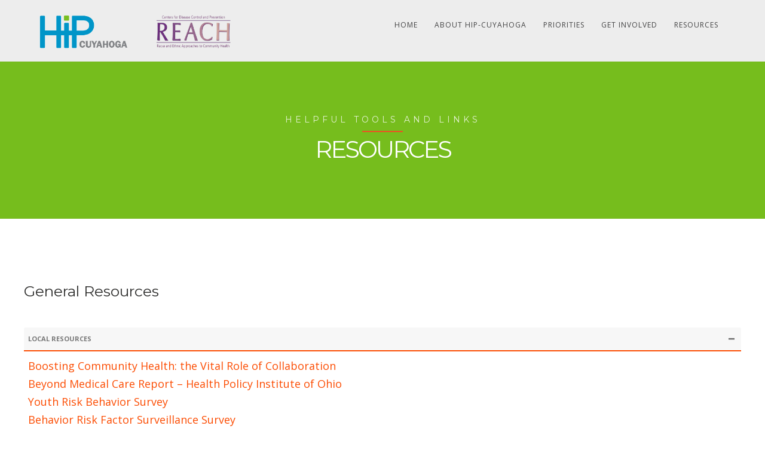

--- FILE ---
content_type: text/html; charset=UTF-8
request_url: https://hipcuyahoga.org/resources/
body_size: 92870
content:
<!DOCTYPE html>
<html lang="en-US">
<head>
<meta http-equiv="Content-Type" content="text/html; charset=UTF-8" />



<!-- Mobile Devices Viewport Resset-->
<meta name="viewport" content="width=device-width, initial-scale=1.0, maximum-scale=1">
<meta name="apple-mobile-web-app-capable" content="yes">
<!-- <meta name="viewport" content="initial-scale=1.0, user-scalable=1" /> -->





<link rel="alternate" type="application/rss+xml" title="HIP-Cuyahoga RSS" href="https://hipcuyahoga.org/feed/" />
<link rel="pingback" href="https://hipcuyahoga.org/xmlrpc.php" />
<link rel="shortcut icon" type="image/x-icon" href="https://hipcuyahoga.org/wp-content/uploads/2021/02/HIPC-Favicon.png" />

<!--[if lt IE 9]>
<script src="https://hipcuyahoga.org/wp-content/themes/thestory/js/html5shiv.js"></script>
<![endif]-->

<meta name='robots' content='index, follow, max-image-preview:large, max-snippet:-1, max-video-preview:-1' />
	<style>img:is([sizes="auto" i], [sizes^="auto," i]) { contain-intrinsic-size: 3000px 1500px }</style>
	
	<!-- This site is optimized with the Yoast SEO plugin v26.8 - https://yoast.com/product/yoast-seo-wordpress/ -->
	<title>Resources | HIP-Cuyahoga</title>
	<link rel="canonical" href="https://hipcuyahoga.org/resources/" />
	<meta property="og:locale" content="en_US" />
	<meta property="og:type" content="article" />
	<meta property="og:title" content="Resources | HIP-Cuyahoga" />
	<meta property="og:description" content="General Resources Community Resources Partner Resources Health Impact Assessment Resources Policy Maker Resources" />
	<meta property="og:url" content="https://hipcuyahoga.org/resources/" />
	<meta property="og:site_name" content="HIP-Cuyahoga" />
	<meta property="article:modified_time" content="2023-11-02T05:17:32+00:00" />
	<meta property="og:image" content="https://hipcuyahoga.org/wp-content/uploads/2021/02/HIPC-Favicon.png" />
	<meta property="og:image:width" content="400" />
	<meta property="og:image:height" content="400" />
	<meta property="og:image:type" content="image/png" />
	<meta name="twitter:card" content="summary_large_image" />
	<meta name="twitter:label1" content="Est. reading time" />
	<meta name="twitter:data1" content="9 minutes" />
	<script type="application/ld+json" class="yoast-schema-graph">{"@context":"https://schema.org","@graph":[{"@type":"WebPage","@id":"https://hipcuyahoga.org/resources/","url":"https://hipcuyahoga.org/resources/","name":"Resources | HIP-Cuyahoga","isPartOf":{"@id":"https://hipcuyahoga.org/#website"},"datePublished":"2015-11-23T19:18:58+00:00","dateModified":"2023-11-02T05:17:32+00:00","breadcrumb":{"@id":"https://hipcuyahoga.org/resources/#breadcrumb"},"inLanguage":"en-US","potentialAction":[{"@type":"ReadAction","target":["https://hipcuyahoga.org/resources/"]}]},{"@type":"BreadcrumbList","@id":"https://hipcuyahoga.org/resources/#breadcrumb","itemListElement":[{"@type":"ListItem","position":1,"name":"Home","item":"https://hipcuyahoga.org/"},{"@type":"ListItem","position":2,"name":"Resources"}]},{"@type":"WebSite","@id":"https://hipcuyahoga.org/#website","url":"https://hipcuyahoga.org/","name":"HIP-Cuyahoga","description":"Making Cuyahoga a Healthy Place for All","potentialAction":[{"@type":"SearchAction","target":{"@type":"EntryPoint","urlTemplate":"https://hipcuyahoga.org/?s={search_term_string}"},"query-input":{"@type":"PropertyValueSpecification","valueRequired":true,"valueName":"search_term_string"}}],"inLanguage":"en-US"}]}</script>
	<!-- / Yoast SEO plugin. -->


<link rel='dns-prefetch' href='//www.youtube.com' />
<link rel='dns-prefetch' href='//www.googletagmanager.com' />
<link rel='dns-prefetch' href='//fonts.googleapis.com' />
<link rel="alternate" type="application/rss+xml" title="HIP-Cuyahoga &raquo; Feed" href="https://hipcuyahoga.org/feed/" />
<link rel="alternate" type="application/rss+xml" title="HIP-Cuyahoga &raquo; Comments Feed" href="https://hipcuyahoga.org/comments/feed/" />
<script type="text/javascript">
/* <![CDATA[ */
window._wpemojiSettings = {"baseUrl":"https:\/\/s.w.org\/images\/core\/emoji\/15.1.0\/72x72\/","ext":".png","svgUrl":"https:\/\/s.w.org\/images\/core\/emoji\/15.1.0\/svg\/","svgExt":".svg","source":{"wpemoji":"https:\/\/hipcuyahoga.org\/wp-includes\/js\/wp-emoji.js?ver=6.8.1","twemoji":"https:\/\/hipcuyahoga.org\/wp-includes\/js\/twemoji.js?ver=6.8.1"}};
/**
 * @output wp-includes/js/wp-emoji-loader.js
 */

/**
 * Emoji Settings as exported in PHP via _print_emoji_detection_script().
 * @typedef WPEmojiSettings
 * @type {object}
 * @property {?object} source
 * @property {?string} source.concatemoji
 * @property {?string} source.twemoji
 * @property {?string} source.wpemoji
 * @property {?boolean} DOMReady
 * @property {?Function} readyCallback
 */

/**
 * Support tests.
 * @typedef SupportTests
 * @type {object}
 * @property {?boolean} flag
 * @property {?boolean} emoji
 */

/**
 * IIFE to detect emoji support and load Twemoji if needed.
 *
 * @param {Window} window
 * @param {Document} document
 * @param {WPEmojiSettings} settings
 */
( function wpEmojiLoader( window, document, settings ) {
	if ( typeof Promise === 'undefined' ) {
		return;
	}

	var sessionStorageKey = 'wpEmojiSettingsSupports';
	var tests = [ 'flag', 'emoji' ];

	/**
	 * Checks whether the browser supports offloading to a Worker.
	 *
	 * @since 6.3.0
	 *
	 * @private
	 *
	 * @returns {boolean}
	 */
	function supportsWorkerOffloading() {
		return (
			typeof Worker !== 'undefined' &&
			typeof OffscreenCanvas !== 'undefined' &&
			typeof URL !== 'undefined' &&
			URL.createObjectURL &&
			typeof Blob !== 'undefined'
		);
	}

	/**
	 * @typedef SessionSupportTests
	 * @type {object}
	 * @property {number} timestamp
	 * @property {SupportTests} supportTests
	 */

	/**
	 * Get support tests from session.
	 *
	 * @since 6.3.0
	 *
	 * @private
	 *
	 * @returns {?SupportTests} Support tests, or null if not set or older than 1 week.
	 */
	function getSessionSupportTests() {
		try {
			/** @type {SessionSupportTests} */
			var item = JSON.parse(
				sessionStorage.getItem( sessionStorageKey )
			);
			if (
				typeof item === 'object' &&
				typeof item.timestamp === 'number' &&
				new Date().valueOf() < item.timestamp + 604800 && // Note: Number is a week in seconds.
				typeof item.supportTests === 'object'
			) {
				return item.supportTests;
			}
		} catch ( e ) {}
		return null;
	}

	/**
	 * Persist the supports in session storage.
	 *
	 * @since 6.3.0
	 *
	 * @private
	 *
	 * @param {SupportTests} supportTests Support tests.
	 */
	function setSessionSupportTests( supportTests ) {
		try {
			/** @type {SessionSupportTests} */
			var item = {
				supportTests: supportTests,
				timestamp: new Date().valueOf()
			};

			sessionStorage.setItem(
				sessionStorageKey,
				JSON.stringify( item )
			);
		} catch ( e ) {}
	}

	/**
	 * Checks if two sets of Emoji characters render the same visually.
	 *
	 * This function may be serialized to run in a Worker. Therefore, it cannot refer to variables from the containing
	 * scope. Everything must be passed by parameters.
	 *
	 * @since 4.9.0
	 *
	 * @private
	 *
	 * @param {CanvasRenderingContext2D} context 2D Context.
	 * @param {string} set1 Set of Emoji to test.
	 * @param {string} set2 Set of Emoji to test.
	 *
	 * @return {boolean} True if the two sets render the same.
	 */
	function emojiSetsRenderIdentically( context, set1, set2 ) {
		// Cleanup from previous test.
		context.clearRect( 0, 0, context.canvas.width, context.canvas.height );
		context.fillText( set1, 0, 0 );
		var rendered1 = new Uint32Array(
			context.getImageData(
				0,
				0,
				context.canvas.width,
				context.canvas.height
			).data
		);

		// Cleanup from previous test.
		context.clearRect( 0, 0, context.canvas.width, context.canvas.height );
		context.fillText( set2, 0, 0 );
		var rendered2 = new Uint32Array(
			context.getImageData(
				0,
				0,
				context.canvas.width,
				context.canvas.height
			).data
		);

		return rendered1.every( function ( rendered2Data, index ) {
			return rendered2Data === rendered2[ index ];
		} );
	}

	/**
	 * Determines if the browser properly renders Emoji that Twemoji can supplement.
	 *
	 * This function may be serialized to run in a Worker. Therefore, it cannot refer to variables from the containing
	 * scope. Everything must be passed by parameters.
	 *
	 * @since 4.2.0
	 *
	 * @private
	 *
	 * @param {CanvasRenderingContext2D} context 2D Context.
	 * @param {string} type Whether to test for support of "flag" or "emoji".
	 * @param {Function} emojiSetsRenderIdentically Reference to emojiSetsRenderIdentically function, needed due to minification.
	 *
	 * @return {boolean} True if the browser can render emoji, false if it cannot.
	 */
	function browserSupportsEmoji( context, type, emojiSetsRenderIdentically ) {
		var isIdentical;

		switch ( type ) {
			case 'flag':
				/*
				 * Test for Transgender flag compatibility. Added in Unicode 13.
				 *
				 * To test for support, we try to render it, and compare the rendering to how it would look if
				 * the browser doesn't render it correctly (white flag emoji + transgender symbol).
				 */
				isIdentical = emojiSetsRenderIdentically(
					context,
					'\uD83C\uDFF3\uFE0F\u200D\u26A7\uFE0F', // as a zero-width joiner sequence
					'\uD83C\uDFF3\uFE0F\u200B\u26A7\uFE0F' // separated by a zero-width space
				);

				if ( isIdentical ) {
					return false;
				}

				/*
				 * Test for UN flag compatibility. This is the least supported of the letter locale flags,
				 * so gives us an easy test for full support.
				 *
				 * To test for support, we try to render it, and compare the rendering to how it would look if
				 * the browser doesn't render it correctly ([U] + [N]).
				 */
				isIdentical = emojiSetsRenderIdentically(
					context,
					'\uD83C\uDDFA\uD83C\uDDF3', // as the sequence of two code points
					'\uD83C\uDDFA\u200B\uD83C\uDDF3' // as the two code points separated by a zero-width space
				);

				if ( isIdentical ) {
					return false;
				}

				/*
				 * Test for English flag compatibility. England is a country in the United Kingdom, it
				 * does not have a two letter locale code but rather a five letter sub-division code.
				 *
				 * To test for support, we try to render it, and compare the rendering to how it would look if
				 * the browser doesn't render it correctly (black flag emoji + [G] + [B] + [E] + [N] + [G]).
				 */
				isIdentical = emojiSetsRenderIdentically(
					context,
					// as the flag sequence
					'\uD83C\uDFF4\uDB40\uDC67\uDB40\uDC62\uDB40\uDC65\uDB40\uDC6E\uDB40\uDC67\uDB40\uDC7F',
					// with each code point separated by a zero-width space
					'\uD83C\uDFF4\u200B\uDB40\uDC67\u200B\uDB40\uDC62\u200B\uDB40\uDC65\u200B\uDB40\uDC6E\u200B\uDB40\uDC67\u200B\uDB40\uDC7F'
				);

				return ! isIdentical;
			case 'emoji':
				/*
				 * Rise Like a Phoenix.
				 *
				 * To test for Emoji 15.1 support, try to render a new emoji: Phoenix.
				 *
				 * A phoenix, a mythical immortal bird with flame-like feathers found in the folklore of many global
				 * cultures. Often used to symbolize renewal or rebirth.
				 *
				 * The Phoenix emoji is a ZWJ sequence combining 🐦 Bird, Zero Width Joiner and 🔥 Fire.
				 * These display as a single emoji on supported platforms.
				 *
				 * 0xD83D 0xDC26 (\uD83D\uDC26) == 🐦 Bird
				 * 0x200D                       == Zero-Width Joiner (ZWJ) that links the code points for the new emoji or
				 * 0x200B                       == Zero-Width Space (ZWS) that is rendered for clients not supporting the new emoji.
				 * 0xD83D 0xDD25 (\uD83D\uDD25) == 🔥 Fire
				 *
				 * When updating this test for future Emoji releases, ensure that individual emoji that make up the
				 * sequence come from older emoji standards.
				 */
				isIdentical = emojiSetsRenderIdentically(
					context,
					'\uD83D\uDC26\u200D\uD83D\uDD25', // as the zero-width joiner sequence
					'\uD83D\uDC26\u200B\uD83D\uDD25' // separated by a zero-width space
				);

				return ! isIdentical;
		}

		return false;
	}

	/**
	 * Checks emoji support tests.
	 *
	 * This function may be serialized to run in a Worker. Therefore, it cannot refer to variables from the containing
	 * scope. Everything must be passed by parameters.
	 *
	 * @since 6.3.0
	 *
	 * @private
	 *
	 * @param {string[]} tests Tests.
	 * @param {Function} browserSupportsEmoji Reference to browserSupportsEmoji function, needed due to minification.
	 * @param {Function} emojiSetsRenderIdentically Reference to emojiSetsRenderIdentically function, needed due to minification.
	 *
	 * @return {SupportTests} Support tests.
	 */
	function testEmojiSupports( tests, browserSupportsEmoji, emojiSetsRenderIdentically ) {
		var canvas;
		if (
			typeof WorkerGlobalScope !== 'undefined' &&
			self instanceof WorkerGlobalScope
		) {
			canvas = new OffscreenCanvas( 300, 150 ); // Dimensions are default for HTMLCanvasElement.
		} else {
			canvas = document.createElement( 'canvas' );
		}

		var context = canvas.getContext( '2d', { willReadFrequently: true } );

		/*
		 * Chrome on OS X added native emoji rendering in M41. Unfortunately,
		 * it doesn't work when the font is bolder than 500 weight. So, we
		 * check for bold rendering support to avoid invisible emoji in Chrome.
		 */
		context.textBaseline = 'top';
		context.font = '600 32px Arial';

		var supports = {};
		tests.forEach( function ( test ) {
			supports[ test ] = browserSupportsEmoji( context, test, emojiSetsRenderIdentically );
		} );
		return supports;
	}

	/**
	 * Adds a script to the head of the document.
	 *
	 * @ignore
	 *
	 * @since 4.2.0
	 *
	 * @param {string} src The url where the script is located.
	 *
	 * @return {void}
	 */
	function addScript( src ) {
		var script = document.createElement( 'script' );
		script.src = src;
		script.defer = true;
		document.head.appendChild( script );
	}

	settings.supports = {
		everything: true,
		everythingExceptFlag: true
	};

	// Create a promise for DOMContentLoaded since the worker logic may finish after the event has fired.
	var domReadyPromise = new Promise( function ( resolve ) {
		document.addEventListener( 'DOMContentLoaded', resolve, {
			once: true
		} );
	} );

	// Obtain the emoji support from the browser, asynchronously when possible.
	new Promise( function ( resolve ) {
		var supportTests = getSessionSupportTests();
		if ( supportTests ) {
			resolve( supportTests );
			return;
		}

		if ( supportsWorkerOffloading() ) {
			try {
				// Note that the functions are being passed as arguments due to minification.
				var workerScript =
					'postMessage(' +
					testEmojiSupports.toString() +
					'(' +
					[
						JSON.stringify( tests ),
						browserSupportsEmoji.toString(),
						emojiSetsRenderIdentically.toString()
					].join( ',' ) +
					'));';
				var blob = new Blob( [ workerScript ], {
					type: 'text/javascript'
				} );
				var worker = new Worker( URL.createObjectURL( blob ), { name: 'wpTestEmojiSupports' } );
				worker.onmessage = function ( event ) {
					supportTests = event.data;
					setSessionSupportTests( supportTests );
					worker.terminate();
					resolve( supportTests );
				};
				return;
			} catch ( e ) {}
		}

		supportTests = testEmojiSupports( tests, browserSupportsEmoji, emojiSetsRenderIdentically );
		setSessionSupportTests( supportTests );
		resolve( supportTests );
	} )
		// Once the browser emoji support has been obtained from the session, finalize the settings.
		.then( function ( supportTests ) {
			/*
			 * Tests the browser support for flag emojis and other emojis, and adjusts the
			 * support settings accordingly.
			 */
			for ( var test in supportTests ) {
				settings.supports[ test ] = supportTests[ test ];

				settings.supports.everything =
					settings.supports.everything && settings.supports[ test ];

				if ( 'flag' !== test ) {
					settings.supports.everythingExceptFlag =
						settings.supports.everythingExceptFlag &&
						settings.supports[ test ];
				}
			}

			settings.supports.everythingExceptFlag =
				settings.supports.everythingExceptFlag &&
				! settings.supports.flag;

			// Sets DOMReady to false and assigns a ready function to settings.
			settings.DOMReady = false;
			settings.readyCallback = function () {
				settings.DOMReady = true;
			};
		} )
		.then( function () {
			return domReadyPromise;
		} )
		.then( function () {
			// When the browser can not render everything we need to load a polyfill.
			if ( ! settings.supports.everything ) {
				settings.readyCallback();

				var src = settings.source || {};

				if ( src.concatemoji ) {
					addScript( src.concatemoji );
				} else if ( src.wpemoji && src.twemoji ) {
					addScript( src.twemoji );
					addScript( src.wpemoji );
				}
			}
		} );
} )( window, document, window._wpemojiSettings );

/* ]]> */
</script>

<style id='wp-emoji-styles-inline-css' type='text/css'>

	img.wp-smiley, img.emoji {
		display: inline !important;
		border: none !important;
		box-shadow: none !important;
		height: 1em !important;
		width: 1em !important;
		margin: 0 0.07em !important;
		vertical-align: -0.1em !important;
		background: none !important;
		padding: 0 !important;
	}
</style>
<link rel='stylesheet' id='wp-block-library-css' href='https:///hipcuyahoga.org/wp-includes/css/dist/block-library/style.css?ver=6.8.1' type='text/css' media='all' />
<style id='classic-theme-styles-inline-css' type='text/css'>
/**
 * These rules are needed for backwards compatibility.
 * They should match the button element rules in the base theme.json file.
 */
.wp-block-button__link {
	color: #ffffff;
	background-color: #32373c;
	border-radius: 9999px; /* 100% causes an oval, but any explicit but really high value retains the pill shape. */

	/* This needs a low specificity so it won't override the rules from the button element if defined in theme.json. */
	box-shadow: none;
	text-decoration: none;

	/* The extra 2px are added to size solids the same as the outline versions.*/
	padding: calc(0.667em + 2px) calc(1.333em + 2px);

	font-size: 1.125em;
}

.wp-block-file__button {
	background: #32373c;
	color: #ffffff;
	text-decoration: none;
}

</style>
<style id='global-styles-inline-css' type='text/css'>
:root{--wp--preset--aspect-ratio--square: 1;--wp--preset--aspect-ratio--4-3: 4/3;--wp--preset--aspect-ratio--3-4: 3/4;--wp--preset--aspect-ratio--3-2: 3/2;--wp--preset--aspect-ratio--2-3: 2/3;--wp--preset--aspect-ratio--16-9: 16/9;--wp--preset--aspect-ratio--9-16: 9/16;--wp--preset--color--black: #000000;--wp--preset--color--cyan-bluish-gray: #abb8c3;--wp--preset--color--white: #ffffff;--wp--preset--color--pale-pink: #f78da7;--wp--preset--color--vivid-red: #cf2e2e;--wp--preset--color--luminous-vivid-orange: #ff6900;--wp--preset--color--luminous-vivid-amber: #fcb900;--wp--preset--color--light-green-cyan: #7bdcb5;--wp--preset--color--vivid-green-cyan: #00d084;--wp--preset--color--pale-cyan-blue: #8ed1fc;--wp--preset--color--vivid-cyan-blue: #0693e3;--wp--preset--color--vivid-purple: #9b51e0;--wp--preset--gradient--vivid-cyan-blue-to-vivid-purple: linear-gradient(135deg,rgba(6,147,227,1) 0%,rgb(155,81,224) 100%);--wp--preset--gradient--light-green-cyan-to-vivid-green-cyan: linear-gradient(135deg,rgb(122,220,180) 0%,rgb(0,208,130) 100%);--wp--preset--gradient--luminous-vivid-amber-to-luminous-vivid-orange: linear-gradient(135deg,rgba(252,185,0,1) 0%,rgba(255,105,0,1) 100%);--wp--preset--gradient--luminous-vivid-orange-to-vivid-red: linear-gradient(135deg,rgba(255,105,0,1) 0%,rgb(207,46,46) 100%);--wp--preset--gradient--very-light-gray-to-cyan-bluish-gray: linear-gradient(135deg,rgb(238,238,238) 0%,rgb(169,184,195) 100%);--wp--preset--gradient--cool-to-warm-spectrum: linear-gradient(135deg,rgb(74,234,220) 0%,rgb(151,120,209) 20%,rgb(207,42,186) 40%,rgb(238,44,130) 60%,rgb(251,105,98) 80%,rgb(254,248,76) 100%);--wp--preset--gradient--blush-light-purple: linear-gradient(135deg,rgb(255,206,236) 0%,rgb(152,150,240) 100%);--wp--preset--gradient--blush-bordeaux: linear-gradient(135deg,rgb(254,205,165) 0%,rgb(254,45,45) 50%,rgb(107,0,62) 100%);--wp--preset--gradient--luminous-dusk: linear-gradient(135deg,rgb(255,203,112) 0%,rgb(199,81,192) 50%,rgb(65,88,208) 100%);--wp--preset--gradient--pale-ocean: linear-gradient(135deg,rgb(255,245,203) 0%,rgb(182,227,212) 50%,rgb(51,167,181) 100%);--wp--preset--gradient--electric-grass: linear-gradient(135deg,rgb(202,248,128) 0%,rgb(113,206,126) 100%);--wp--preset--gradient--midnight: linear-gradient(135deg,rgb(2,3,129) 0%,rgb(40,116,252) 100%);--wp--preset--font-size--small: 13px;--wp--preset--font-size--medium: 20px;--wp--preset--font-size--large: 36px;--wp--preset--font-size--x-large: 42px;--wp--preset--spacing--20: 0.44rem;--wp--preset--spacing--30: 0.67rem;--wp--preset--spacing--40: 1rem;--wp--preset--spacing--50: 1.5rem;--wp--preset--spacing--60: 2.25rem;--wp--preset--spacing--70: 3.38rem;--wp--preset--spacing--80: 5.06rem;--wp--preset--shadow--natural: 6px 6px 9px rgba(0, 0, 0, 0.2);--wp--preset--shadow--deep: 12px 12px 50px rgba(0, 0, 0, 0.4);--wp--preset--shadow--sharp: 6px 6px 0px rgba(0, 0, 0, 0.2);--wp--preset--shadow--outlined: 6px 6px 0px -3px rgba(255, 255, 255, 1), 6px 6px rgba(0, 0, 0, 1);--wp--preset--shadow--crisp: 6px 6px 0px rgba(0, 0, 0, 1);}:where(.is-layout-flex){gap: 0.5em;}:where(.is-layout-grid){gap: 0.5em;}body .is-layout-flex{display: flex;}.is-layout-flex{flex-wrap: wrap;align-items: center;}.is-layout-flex > :is(*, div){margin: 0;}body .is-layout-grid{display: grid;}.is-layout-grid > :is(*, div){margin: 0;}:where(.wp-block-columns.is-layout-flex){gap: 2em;}:where(.wp-block-columns.is-layout-grid){gap: 2em;}:where(.wp-block-post-template.is-layout-flex){gap: 1.25em;}:where(.wp-block-post-template.is-layout-grid){gap: 1.25em;}.has-black-color{color: var(--wp--preset--color--black) !important;}.has-cyan-bluish-gray-color{color: var(--wp--preset--color--cyan-bluish-gray) !important;}.has-white-color{color: var(--wp--preset--color--white) !important;}.has-pale-pink-color{color: var(--wp--preset--color--pale-pink) !important;}.has-vivid-red-color{color: var(--wp--preset--color--vivid-red) !important;}.has-luminous-vivid-orange-color{color: var(--wp--preset--color--luminous-vivid-orange) !important;}.has-luminous-vivid-amber-color{color: var(--wp--preset--color--luminous-vivid-amber) !important;}.has-light-green-cyan-color{color: var(--wp--preset--color--light-green-cyan) !important;}.has-vivid-green-cyan-color{color: var(--wp--preset--color--vivid-green-cyan) !important;}.has-pale-cyan-blue-color{color: var(--wp--preset--color--pale-cyan-blue) !important;}.has-vivid-cyan-blue-color{color: var(--wp--preset--color--vivid-cyan-blue) !important;}.has-vivid-purple-color{color: var(--wp--preset--color--vivid-purple) !important;}.has-black-background-color{background-color: var(--wp--preset--color--black) !important;}.has-cyan-bluish-gray-background-color{background-color: var(--wp--preset--color--cyan-bluish-gray) !important;}.has-white-background-color{background-color: var(--wp--preset--color--white) !important;}.has-pale-pink-background-color{background-color: var(--wp--preset--color--pale-pink) !important;}.has-vivid-red-background-color{background-color: var(--wp--preset--color--vivid-red) !important;}.has-luminous-vivid-orange-background-color{background-color: var(--wp--preset--color--luminous-vivid-orange) !important;}.has-luminous-vivid-amber-background-color{background-color: var(--wp--preset--color--luminous-vivid-amber) !important;}.has-light-green-cyan-background-color{background-color: var(--wp--preset--color--light-green-cyan) !important;}.has-vivid-green-cyan-background-color{background-color: var(--wp--preset--color--vivid-green-cyan) !important;}.has-pale-cyan-blue-background-color{background-color: var(--wp--preset--color--pale-cyan-blue) !important;}.has-vivid-cyan-blue-background-color{background-color: var(--wp--preset--color--vivid-cyan-blue) !important;}.has-vivid-purple-background-color{background-color: var(--wp--preset--color--vivid-purple) !important;}.has-black-border-color{border-color: var(--wp--preset--color--black) !important;}.has-cyan-bluish-gray-border-color{border-color: var(--wp--preset--color--cyan-bluish-gray) !important;}.has-white-border-color{border-color: var(--wp--preset--color--white) !important;}.has-pale-pink-border-color{border-color: var(--wp--preset--color--pale-pink) !important;}.has-vivid-red-border-color{border-color: var(--wp--preset--color--vivid-red) !important;}.has-luminous-vivid-orange-border-color{border-color: var(--wp--preset--color--luminous-vivid-orange) !important;}.has-luminous-vivid-amber-border-color{border-color: var(--wp--preset--color--luminous-vivid-amber) !important;}.has-light-green-cyan-border-color{border-color: var(--wp--preset--color--light-green-cyan) !important;}.has-vivid-green-cyan-border-color{border-color: var(--wp--preset--color--vivid-green-cyan) !important;}.has-pale-cyan-blue-border-color{border-color: var(--wp--preset--color--pale-cyan-blue) !important;}.has-vivid-cyan-blue-border-color{border-color: var(--wp--preset--color--vivid-cyan-blue) !important;}.has-vivid-purple-border-color{border-color: var(--wp--preset--color--vivid-purple) !important;}.has-vivid-cyan-blue-to-vivid-purple-gradient-background{background: var(--wp--preset--gradient--vivid-cyan-blue-to-vivid-purple) !important;}.has-light-green-cyan-to-vivid-green-cyan-gradient-background{background: var(--wp--preset--gradient--light-green-cyan-to-vivid-green-cyan) !important;}.has-luminous-vivid-amber-to-luminous-vivid-orange-gradient-background{background: var(--wp--preset--gradient--luminous-vivid-amber-to-luminous-vivid-orange) !important;}.has-luminous-vivid-orange-to-vivid-red-gradient-background{background: var(--wp--preset--gradient--luminous-vivid-orange-to-vivid-red) !important;}.has-very-light-gray-to-cyan-bluish-gray-gradient-background{background: var(--wp--preset--gradient--very-light-gray-to-cyan-bluish-gray) !important;}.has-cool-to-warm-spectrum-gradient-background{background: var(--wp--preset--gradient--cool-to-warm-spectrum) !important;}.has-blush-light-purple-gradient-background{background: var(--wp--preset--gradient--blush-light-purple) !important;}.has-blush-bordeaux-gradient-background{background: var(--wp--preset--gradient--blush-bordeaux) !important;}.has-luminous-dusk-gradient-background{background: var(--wp--preset--gradient--luminous-dusk) !important;}.has-pale-ocean-gradient-background{background: var(--wp--preset--gradient--pale-ocean) !important;}.has-electric-grass-gradient-background{background: var(--wp--preset--gradient--electric-grass) !important;}.has-midnight-gradient-background{background: var(--wp--preset--gradient--midnight) !important;}.has-small-font-size{font-size: var(--wp--preset--font-size--small) !important;}.has-medium-font-size{font-size: var(--wp--preset--font-size--medium) !important;}.has-large-font-size{font-size: var(--wp--preset--font-size--large) !important;}.has-x-large-font-size{font-size: var(--wp--preset--font-size--x-large) !important;}
:where(.wp-block-post-template.is-layout-flex){gap: 1.25em;}:where(.wp-block-post-template.is-layout-grid){gap: 1.25em;}
:where(.wp-block-columns.is-layout-flex){gap: 2em;}:where(.wp-block-columns.is-layout-grid){gap: 2em;}
:root :where(.wp-block-pullquote){font-size: 1.5em;line-height: 1.6;}
</style>
<link rel='stylesheet' id='pexeto-font-0-css' href='https:///fonts.googleapis.com/css?family=Open+Sans%3A400%2C300%2C400italic%2C700&#038;ver=6.8.1' type='text/css' media='all' />
<link rel='stylesheet' id='pexeto-font-1-css' href='https:///fonts.googleapis.com/css?family=Montserrat%3A400%2C700&#038;ver=6.8.1' type='text/css' media='all' />
<link rel='stylesheet' id='pexeto-pretty-photo-css' href='https:///hipcuyahoga.org/wp-content/themes/thestory/css/prettyPhoto.css?ver=1.9.14' type='text/css' media='all' />
<link rel='stylesheet' id='pexeto-stylesheet-css' href='https:///hipcuyahoga.org/wp-content/themes/thestory/style.css?ver=1.9.14' type='text/css' media='all' />
<style id='pexeto-stylesheet-inline-css' type='text/css'>
button, .button , input[type="submit"], input[type="button"], 
								#submit, .left-arrow:hover,.right-arrow:hover, .ps-left-arrow:hover, 
								.ps-right-arrow:hover, .cs-arrows:hover,.nivo-nextNav:hover, .nivo-prevNav:hover,
								.scroll-to-top:hover, .services-icon .img-container, .services-thumbnail h3:after,
								.pg-pagination a.current, .pg-pagination a:hover, #content-container .wp-pagenavi span.current, 
								#content-container .wp-pagenavi a:hover, #blog-pagination a:hover,
								.pg-item h2:after, .pc-item h2:after, .ps-icon, .ps-left-arrow:hover, .ps-right-arrow:hover,
								.pc-next:hover, .pc-prev:hover, .pc-wrapper .icon-circle, .pg-item .icon-circle, .qg-img .icon-circle,
								.ts-arrow:hover, .section-light .section-title:before, .section-light2 .section-title:after,
								.section-light-bg .section-title:after, .section-dark .section-title:after,
								.woocommerce .widget_price_filter .ui-slider .ui-slider-range,
								.woocommerce-page .widget_price_filter .ui-slider .ui-slider-range, 
								.controlArrow.prev:hover,.controlArrow.next:hover, .pex-woo-cart-num,
								.woocommerce span.onsale, .woocommerce-page span.onsale.woocommerce nav.woocommerce-pagination ul li span.current, .woocommerce-page nav.woocommerce-pagination ul li span.current,
								.woocommerce #content nav.woocommerce-pagination ul li span.current, .woocommerce-page #content nav.woocommerce-pagination ul li span.current,
								.woocommerce #content nav.woocommerce-pagination ul li span.current, .woocommerce-page #content nav.woocommerce-pagination ul li span.current,
								.woocommerce nav.woocommerce-pagination ul li a:hover, .woocommerce-page nav.woocommerce-pagination ul li a:hover,
								.woocommerce #content nav.woocommerce-pagination ul li a:hover, .woocommerce-page #content nav.woocommerce-pagination ul li a:hover,
								.woocommerce nav.woocommerce-pagination ul li a:focus, .woocommerce-page nav.woocommerce-pagination ul li a:focus,
								.woocommerce #content nav.woocommerce-pagination ul li a:focus, .woocommerce-page #content nav.woocommerce-pagination ul li a:focus,
								.pt-highlight .pt-title{background-color:#fc4c02;}a, a:hover, .post-info a:hover, .read-more, .footer-widgets a:hover, .comment-info .reply,
								.comment-info .reply a, .comment-info, .post-title a:hover, .post-tags a, .format-aside aside a:hover,
								.testimonials-details a, .lp-title a:hover, .woocommerce .star-rating, .woocommerce-page .star-rating,
								.woocommerce .star-rating:before, .woocommerce-page .star-rating:before, .tabs .current a,
								#wp-calendar tbody td a, .widget_nav_menu li.current-menu-item > a, .archive-page a:hover, .woocommerce-MyAccount-navigation li.is-active a{color:#fc4c02;}.accordion-title.current, .read-more, .bypostauthor, .sticky,
								.pg-cat-filter a.current{border-color:#fc4c02;}.pg-element-loading .icon-circle:after{border-top-color:#fc4c02;}#logo-container img{width:150px; }#logo-container img{height:60px;}body{font-size:18px;}body, #footer, .sidebar-box, .services-box, .ps-content, .page-masonry .post, .services-title-box{font-size:18px;}input#yikes-easy-mc-form-2-EMAIL {
    float: left;
    width: 100% !important;
    background: transparent;
    color: #FFF;
    border: 0;
    padding: 10px;
    font-family: 'Open Sans', Helvetica, Arial, sans-serif;
    font-size: 14px;
    margin: 0;
    box-sizing: border-box;
}
#footer input#yikes-easy-mc-form-1-EMAIL {
    float: left;
    width: 100% !important;
    background: transparent;
    color: #FFF;
    border: 0;
    padding: 10px;
    font-family: 'Open Sans', Helvetica, Arial, sans-serif;
    font-size: 14px;
    margin: 0;
    box-sizing: border-box;
}
.header-wrapper, .pg-navigation, .mobile.page-template-template-fullscreen-slider-php #header, .mobile.page-template-template-fullscreen-slider-php .header-wrapper {
    background-color: #ededed;
}
.page-title h1, #menu>ul>li>a, #menu>div>ul>li>a, .page-subtitle, .icon-basket:before, .pex-woo-cart-btn:before, .pg-cat-filter a, .ps-nav-text, .ps-back-text, .mob-nav-btn, .pg-filter-btn {
    color: #434344;
}
.footer_icons {
    width: 35px;
    height: auto;
}
#footer, #footer input[type=text], #footer input[type=password], #footer textarea, #footer input[type=search] {
    background-color: #0095c8;
}
.fixed-header-scroll #header {
    background-color: rgba(255,255,255,0.95) !important;
}

.fixed-header-scroll #header {
    padding-top: 7px;
    padding-bottom: 7px;
    width: 90%;
    background: #000000;
    background: rgba(37, 37, 37, 0.95);
}
.fixed-header #header {
    -webkit-transition: all 0.3s ease;
    -moz-transition: all 0.3s ease;
    -ms-transition: all 0.3s ease;
    -o-transition: all 0.3s ease;
    transition: all 0.3s ease;
    position: fixed;
    top: 0;
    width: 90%;
    z-index: 500;
}
body .simcal-default-calendar-grid.simcal-default-calendar-light .simcal-event {
    /* background: #3c91af; */
    color: #396703;
}
body .simcal-default-calendar-grid>table thead th {
    color: #000;
}
span.simcal-event-title {
    display: table;
    margin: 0;
}
body .simcal-default-calendar-grid.simcal-default-calendar-light .simcal-event:before {
    content: '•';
    color: #76BD1D;
    font-size: 28px;
    line-height: 0;
    margin: 10px 5px 0 0;
    display: block;
    float: left;
}
span.simcal-event-title {
    font-size: 15px;
}
body .simcal-default-calendar-grid .simcal-day-number {
    line-height: 2;
}
button, .button, input[type="submit"], input[type="button"], #submit, .left-arrow:hover, .right-arrow:hover, .ps-left-arrow:hover, .ps-right-arrow:hover, .cs-arrows:hover, .nivo-nextNav:hover, .nivo-prevNav:hover, .scroll-to-top:hover, .services-icon .img-container, .services-thumbnail h3:after, .pg-pagination a.current, .pg-pagination a:hover, #content-container .wp-pagenavi span.current, #content-container .wp-pagenavi a:hover, #blog-pagination a:hover, .pg-item h2:after, .pc-item h2:after, .ps-icon, .ps-left-arrow:hover, .ps-right-arrow:hover, .pc-next:hover, .pc-prev:hover, .pc-wrapper .icon-circle, .pg-item .icon-circle, .qg-img .icon-circle, .ts-arrow:hover, .section-light .section-title:before, .section-light2 .section-title:after, .section-light-bg .section-title:after, .section-dark .section-title:after, .woocommerce .widget_price_filter .ui-slider .ui-slider-range, .woocommerce-page .widget_price_filter .ui-slider .ui-slider-range, .controlArrow.prev:hover, .controlArrow.next:hover, .pex-woo-cart-num, .woocommerce span.onsale, .woocommerce-page span.onsale.woocommerce nav.woocommerce-pagination ul li span.current, .woocommerce-page nav.woocommerce-pagination ul li span.current, .woocommerce #content nav.woocommerce-pagination ul li span.current, .woocommerce-page #content nav.woocommerce-pagination ul li span.current, .woocommerce #content nav.woocommerce-pagination ul li span.current, .woocommerce-page #content nav.woocommerce-pagination ul li span.current, .woocommerce nav.woocommerce-pagination ul li a:hover, .woocommerce-page nav.woocommerce-pagination ul li a:hover, .woocommerce #content nav.woocommerce-pagination ul li a:hover, .woocommerce-page #content nav.woocommerce-pagination ul li a:hover, .woocommerce nav.woocommerce-pagination ul li a:focus, .woocommerce-page nav.woocommerce-pagination ul li a:focus, .woocommerce #content nav.woocommerce-pagination ul li a:focus, .woocommerce-page #content nav.woocommerce-pagination ul li a:focus, .pt-highlight .pt-title {
    background-color: #f04f23 !important;
}

h1 a, h2 a, h3 a, h4 a, h5 a, h6 a {
    color: #f04f23;
}
.col.blue h2 {
    background: #0095C8 !important;
}
.col.green h2 {
    background: #76bd1d !important;
}
.col.orange h2 {
    background: #f04f23 !important;
}
.col .blocked:before, .col.gray .blocked:after {
    content: '' !important;
    border-left: 3px dotted !important;
    height: 25px !important;
    width: 1px;
    position: absolute;
    top: -25px;
    left: 0;
    right: 0;
    margin: auto;
}
.col.blue .blocked:before {
    border-color: #0095C8 !important;
}
.col.blue .blocked {
    border-color: #0095C8 !important;
}
.col.blue .blocked strong {
    color: #0095C8 !important;
}
strong {
    font-weight: bold !important;
}
.col.green .blocked strong {
    color: #76bd1d;
}
.orange .blocked strong {
    color: #f04f23;
}
.cols-wrapper .col .blocked {
    width: 100%;
    box-sizing: border-box;
}
.col.green .blocked {
    border-color: #76bd1d;
}
.blocked {
    border: 3px solid;
    padding: 20px;
    border-radius: 15px;
    position: relative;
    margin-top: 25px;
    display: table;
    table-layout: fixed;
    background: #FFF;
}
.col.blue .blocked:before {
    border-color: #76bd1d !important;
}

.col.orange .blocked:before {
    border-color:#f04f23 !important;
}
.orange .blocked {
    border-color: #f04f23
}
.cols-wrapper .col .blocked ul {
    text-align: initial;
    color: #333333;
}
</style>
<!--[if lte IE 8]>
<link rel='stylesheet' id='pexeto-ie8-css' href='https:///hipcuyahoga.org/wp-content/themes/thestory/css/style_ie8.css?ver=1.9.14' type='text/css' media='all' />
<![endif]-->
<link rel='stylesheet' id='wp-pagenavi-css' href='https:///hipcuyahoga.org/wp-content/plugins/wp-pagenavi/pagenavi-css.css?ver=2.70' type='text/css' media='all' />
<script type="text/javascript" src="https:///hipcuyahoga.org/wp-includes/js/jquery/jquery.js?ver=3.7.1" id="jquery-core-js"></script>
<script type="text/javascript" src="https:///hipcuyahoga.org/wp-includes/js/jquery/jquery-migrate.js?ver=3.4.1" id="jquery-migrate-js"></script>

<!-- Google tag (gtag.js) snippet added by Site Kit -->
<!-- Google Analytics snippet added by Site Kit -->
<script type="text/javascript" src="https://www.googletagmanager.com/gtag/js?id=GT-5R4NGCS7" id="google_gtagjs-js" async></script>
<script type="text/javascript" id="google_gtagjs-js-after">
/* <![CDATA[ */
window.dataLayer = window.dataLayer || [];function gtag(){dataLayer.push(arguments);}
gtag("set","linker",{"domains":["hipcuyahoga.org"]});
gtag("js", new Date());
gtag("set", "developer_id.dZTNiMT", true);
gtag("config", "GT-5R4NGCS7");
/* ]]> */
</script>
<link rel="https://api.w.org/" href="https://hipcuyahoga.org/wp-json/" /><link rel="alternate" title="JSON" type="application/json" href="https://hipcuyahoga.org/wp-json/wp/v2/pages/10" /><link rel="EditURI" type="application/rsd+xml" title="RSD" href="https://hipcuyahoga.org/xmlrpc.php?rsd" />
<meta name="generator" content="WordPress 6.8.1" />
<link rel='shortlink' href='https://hipcuyahoga.org/?p=10' />
<link rel="alternate" title="oEmbed (JSON)" type="application/json+oembed" href="https:///hipcuyahoga.org/wp-json/oembed/1.0/embed?url=https%3A%2F%2Fhipcuyahoga.org%2Fresources%2F" />
<link rel="alternate" title="oEmbed (XML)" type="text/xml+oembed" href="https:///hipcuyahoga.org/wp-json/oembed/1.0/embed?url=https%3A%2F%2Fhipcuyahoga.org%2Fresources%2F&#038;format=xml" />
<meta name="generator" content="Site Kit by Google 1.171.0" /><title>Resources | Tools for Health Equity and Community Action</title>
<meta name="description" content="Browse HIP-Cuyahoga’s library of guides, toolkits, reports, and visuals designed to support health equity work across the region.">
<meta name="keywords" content="health equity resources, public health toolkits, community wellness, HIP-Cuyahoga downloads">
<link rel="canonical" href="https://hipcuyahoga.org/resources/">
<meta property="og:title" content="Resources | Tools for Health Equity and Community Action">
<meta property="og:description" content="Browse HIP-Cuyahoga’s library of guides, toolkits, reports, and visuals designed to support health equity work across the region.">
<meta property="og:image" content="https://hipcuyahoga.org/wp-content/uploads/2021/02/HIP_Logoshort_web-1.png">
<meta property="og:url" content="https://hipcuyahoga.org/resources/">
<meta property="og:type" content="website">
<meta name="twitter:card" content="summary_large_image">
<meta name="twitter:title" content="Resources | Tools for Health Equity and Community Action">
<meta name="twitter:description" content="Browse HIP-Cuyahoga’s library of guides, toolkits, reports, and visuals designed to support health equity work across the region.">
<meta name="twitter:image" content="https://hipcuyahoga.org/wp-content/uploads/2021/02/HIP_Logoshort_web-1.png">
<link rel="icon" href="https://hipcuyahoga.org/wp-content/uploads/2021/02/cropped-HIPC-Favicon-1-32x32.png" sizes="32x32" />
<link rel="icon" href="https://hipcuyahoga.org/wp-content/uploads/2021/02/cropped-HIPC-Favicon-1-192x192.png" sizes="192x192" />
<link rel="apple-touch-icon" href="https://hipcuyahoga.org/wp-content/uploads/2021/02/cropped-HIPC-Favicon-1-180x180.png" />
<meta name="msapplication-TileImage" content="https://hipcuyahoga.org/wp-content/uploads/2021/02/cropped-HIPC-Favicon-1-270x270.png" />
		<style type="text/css" id="wp-custom-css">
			.pex_attr_subtitle {
    border-bottom: none !important;
    text-decoration: none !important;
}

h2, h3, h4 { /* If affecting headers */
    border-bottom: none !important;
    text-decoration: none !important;
}

.pex_attr_subtitle::after {
    content: none !important; /* If underline is created by ::after */
}

.pex_attr_subtitle {
    all: unset !important;
}

.bgsection .pex_attr_title {
    text-align: center !important;
}

.custom-text-center {
    text-align: center !important;
}

.custom-text-center {
    display: flex;
    flex-direction: column;
    align-items: center;
    justify-content: center;
    text-align: center !important;
    width: 100%;
}

.custom-text-center .pex_attr_title {
    text-align: center !important;
    font-size: 28px; /* Adjust size as needed */
    font-weight: bold;
    margin-bottom: 10px;
}

.bgsection {
    display: flex;
    flex-direction: column;
    align-items: center;
    justify-content: center;
    text-align: center !important;
}

.bgsection .pex_attr_title {
    text-align: center !important;
    font-size: 28px; /* Adjust size if needed */
    font-weight: bold;
    width: 100%;
    margin: 0 auto;
}

 .fullwidth-input{
	margin-bottom: 8px !important;
    padding: 12px 0 !important;
    max-width: 100% !important;
    width: 100% !important;
    text-indent: 8px !important;	
}

textarea.wpcf7-form-control.wpcf7-textarea.wpcf7-validates-as-required{
	width: 100% !important;
	max-width: 96% !important;
}

.wpcf7-form{
	max-width: 100%;
	width: 600px !important;
}
		</style>
		
</head>
<body class="wp-singular page-template page-template-template-full-custom page-template-template-full-custom-php page page-id-10 wp-theme-thestory fixed-header no-slider icons-style-dark parallax-header">
<div id="main-container" >
	<div  class="page-wrapper" >
		<!--HEADER -->
				<div class="header-wrapper" >

				<header id="header">
			<div class="section-boxed section-header">
						<div id="logo-container">
								<a href="https://hipcuyahoga.org/"><img src="https://hipcuyahoga.org/wp-content/uploads/2021/02/HIP_Logoshort_web-1.png" alt="HIP-Cuyahoga" /></a>
			</div>
				
				<div id="logo-container">
    <a href="https://hipcuyahoga.org/">
        <img src="https://hipcuyahoga.org/stagingNewDev/wp-content/uploads/2025/01/REACH-logo.png" 
             alt="HIP-Cuyahoga" />
    </a>
</div>


			
			<div class="mobile-nav">
				<span class="mob-nav-btn">Menu</span>
			</div>
	 		<nav class="navigation-container">
				<div id="menu" class="nav-menu">
				<ul id="menu-hipc-menu" class="menu-ul"><li id="menu-item-7534" class="menu-item menu-item-type-post_type menu-item-object-page menu-item-home menu-item-7534"><a href="https://hipcuyahoga.org/">HOME</a></li>
<li id="menu-item-7538" class="menu-item menu-item-type-post_type menu-item-object-page menu-item-has-children menu-item-7538"><a href="https://hipcuyahoga.org/about-hip-cuyahoga/">About HIP-Cuyahoga</a>
<ul class="sub-menu">
	<li id="menu-item-8088" class="menu-item menu-item-type-custom menu-item-object-custom menu-item-8088"><a href="https://hipcuyahoga.org/our-team/">Our Team</a></li>
	<li id="menu-item-7541" class="menu-item menu-item-type-post_type menu-item-object-page menu-item-7541"><a href="https://hipcuyahoga.org/our-state-of-health/">Our state of health</a></li>
	<li id="menu-item-8109" class="menu-item menu-item-type-custom menu-item-object-custom menu-item-has-children menu-item-8109"><a href="#">Needs Assessments and Improvement Plans</a>
	<ul class="sub-menu">
		<li id="menu-item-7722" class="menu-item menu-item-type-post_type menu-item-object-page menu-item-7722"><a href="https://hipcuyahoga.org/community-health-assessment-2022/">Community Health Assessment 2022</a></li>
		<li id="menu-item-8163" class="menu-item menu-item-type-custom menu-item-object-custom menu-item-8163"><a href="https://www.healthyneo.org/content/sites/cuyahoga/Resources/CHNA-Cuy-Cty-11.22.pdf">2022 Cuyahoga County CHNA</a></li>
		<li id="menu-item-8164" class="menu-item menu-item-type-custom menu-item-object-custom menu-item-8164"><a href="https://www.healthyneo.org/content/sites/cuyahoga/Resources/Cuyahoga_CHIP_IS_2023.pdf">Cuyahoga CHIP/IS</a></li>
	</ul>
</li>
</ul>
</li>
<li id="menu-item-8240" class="menu-item menu-item-type-custom menu-item-object-custom menu-item-has-children menu-item-8240"><a href="#">Priorities</a>
<ul class="sub-menu">
	<li id="menu-item-8094" class="menu-item menu-item-type-custom menu-item-object-custom menu-item-has-children menu-item-8094"><a href="https://hipcuyahoga.org/nutrition/">Nutrition</a>
	<ul class="sub-menu">
		<li id="menu-item-8097" class="menu-item menu-item-type-custom menu-item-object-custom menu-item-8097"><a href="https://hipcuyahoga.org/food-service-guidelines/">Food Service Guidelines</a></li>
		<li id="menu-item-8098" class="menu-item menu-item-type-custom menu-item-object-custom menu-item-8098"><a href="https://hipcuyahoga.org/fruit-vegetable-programs/">Fruit and Vegetable Programs</a></li>
	</ul>
</li>
	<li id="menu-item-8095" class="menu-item menu-item-type-custom menu-item-object-custom menu-item-has-children menu-item-8095"><a href="#">Physical Activity</a>
	<ul class="sub-menu">
		<li id="menu-item-8099" class="menu-item menu-item-type-custom menu-item-object-custom menu-item-8099"><a href="https://hipcuyahoga.org/community-design-for-physical-activity/">Community Design for Physical Activity</a></li>
	</ul>
</li>
	<li id="menu-item-8096" class="menu-item menu-item-type-custom menu-item-object-custom menu-item-has-children menu-item-8096"><a href="https://hipcuyahoga.org/early-care-education-ece/">Early Care and Education</a>
	<ul class="sub-menu">
		<li id="menu-item-8100" class="menu-item menu-item-type-custom menu-item-object-custom menu-item-8100"><a href="https://earlyageshealthystages.org/feedourfuture/">Farm to ECE (F2ECE)</a></li>
		<li id="menu-item-8101" class="menu-item menu-item-type-custom menu-item-object-custom menu-item-8101"><a href="https://earlyageshealthystages.org/ohio-health-program/">Ohio Healthy Program (OHP)</a></li>
		<li id="menu-item-8102" class="menu-item menu-item-type-custom menu-item-object-custom menu-item-8102"><a href="https://earlyageshealthystages.org/author/early-ages-healthy-stages/">Early Ages Healthy Stages (EAHS)</a></li>
		<li id="menu-item-8103" class="menu-item menu-item-type-custom menu-item-object-custom menu-item-8103"><a href="https://feedourfuture.org/neo/">Feed our Future (FOF)</a></li>
	</ul>
</li>
</ul>
</li>
<li id="menu-item-8293" class="menu-item menu-item-type-custom menu-item-object-custom menu-item-has-children menu-item-8293"><a href="#">Get Involved</a>
<ul class="sub-menu">
	<li id="menu-item-8444" class="menu-item menu-item-type-post_type menu-item-object-page menu-item-8444"><a href="https://hipcuyahoga.org/get-in-touch/">Contact Us</a></li>
	<li id="menu-item-8093" class="menu-item menu-item-type-custom menu-item-object-custom menu-item-8093"><a href="https://hipcuyahoga.org/calendar/reach-calendar/">Meetings and Events Calendar</a></li>
	<li id="menu-item-8401" class="menu-item menu-item-type-post_type menu-item-object-page menu-item-8401"><a href="https://hipcuyahoga.org/committees-and-working-groups/">Committees and Working Groups</a></li>
</ul>
</li>
<li id="menu-item-8261" class="menu-item menu-item-type-custom menu-item-object-custom menu-item-has-children menu-item-8261"><a href="#">Resources</a>
<ul class="sub-menu">
	<li id="menu-item-8649" class="menu-item menu-item-type-custom menu-item-object-custom menu-item-8649"><a href="https://hipcuyahoga.org/healthy-eating/">Healthy Eating</a></li>
	<li id="menu-item-8650" class="menu-item menu-item-type-custom menu-item-object-custom menu-item-8650"><a href="https://hipcuyahoga.org/active-living/">Active Living</a></li>
	<li id="menu-item-8514" class="menu-item menu-item-type-post_type menu-item-object-page menu-item-8514"><a href="https://hipcuyahoga.org/for-partners-and-professionals/">For Partners and Professionals</a></li>
	<li id="menu-item-8108" class="menu-item menu-item-type-custom menu-item-object-custom menu-item-8108"><a href="https://www.healthyneo.org/">Healthy NEO</a></li>
</ul>
</li>
</ul>				</div>
				
				<div class="header-buttons">
								</div>
			</nav>

				
			<div class="clear"></div>       
			<div id="navigation-line"></div>
		</div>
		</header><!-- end #header -->

</div>
<div id="content-container" class=" layout-full">
<div id="full-width" class="content">
<div class="custom-page-content"><div class="section-full-width section-light" style="background-color:#76BD1D;" id="resources"><div class="section-boxed" style="color:#ffffff;"><h4 style="color:#ffffff;" class="sub-title">Helpful Tools and Links</h4><h2 class="section-title" style="color:#ffffff;">Resources</h2></div></div><div class="section-boxed" id="section-1"><h2>General Resources</h2>
<div class="accordion-container"><br />
<div class="accordion-title">Local Resources<span class="ac-indicator"></span></div><div class="pane"> <a href="#" target="_blank" rel="noopener noreferrer">Boosting Community Health: the Vital Role of Collaboration</a><br />
<a href="https://www.healthpolicyohio.org/wp-content/uploads/2015/09/PolicyBrief_BeyondMedicalCare_Final.pdf" target="_blank" rel="noopener noreferrer">Beyond Medical Care Report – Health Policy Institute of Ohio</a><br />
<a href="https://prchn.org/yrbs/" target="_blank" rel="noopener noreferrer">Youth Risk Behavior Survey</a><br />
<a href="https://prchn.org/brfss/" target="_blank" rel="noopener noreferrer">Behavior Risk Factor Surveillance Survey</a><br />
<a href="https://www.betterhealthpartnership.org/health-pathways-hub/reports" target="_blank" rel="noopener noreferrer">Better Health Partnership Data Center</a><br />
<a href="https://hipcuyahoga.org/wp-content/uploads/2015/11/report_19_download.pdf" target="_blank" rel="noopener noreferrer">Better Health Partnership&#8217;s June 2017 Community Health Checkup</a><br />
<a href="https://hipcuyahoga.org/wp-content/uploads/2016/02/HIPC_CHIP_Web-1.pdf" target="_blank" rel="noopener noreferrer">Community Health Improvement Plan</a><br />
<a href="https://hipcuyahoga.org/wp-content/uploads/2015/11/Full-Report-Combined-3.20.13.pdf" target="_blank" rel="noopener noreferrer">Community Health Status Assessment Report – 2013</a><br />
<a href="https://hipcuyahoga.org/wp-content/uploads/2015/11/CHSA-high-level-summary-2013-final.pdf" target="_blank" rel="noopener noreferrer">Community Health Status Assessment &#8211; High Level Summary &#8211; 2013</a><br />
<a href="https://hipcuyahoga.org/wp-content/uploads/2019/05/HIPC17_005-Brochure_9.26.18.pdf" target="_blank" rel="noopener noreferrer">HIP-Cuyahoga Brochure</a><br />
<a href="https://www.societyhealth.vcu.edu/work/the-projects/mapping-life-expectancy.html" target="_blank" rel="noopener noreferrer">Virginia Commonwealth University &#8211; Cleveland Life Expectancy map</a><br />
<a href="#" target="_blank" rel="noopener noreferrer">Raising Healthy Kidz</a><div class="clear"></div></div><br />
<div class="accordion-title"> National Resources<span class="ac-indicator"></span></div><div class="pane"> <a href="https://www.bls.gov/" target="_blank" rel="noopener noreferrer">Bureau of Labor Statistics</a><br />
<a href="https://www.census.gov/" target="_blank" rel="noopener noreferrer">Census information</a> or <a href="https://prchn.org/brfss-data/" target="_blank" rel="noopener noreferrer">data</a><br />
<a href="https://www.countyhealthrankings.org/app/ohio/2015/compare/snapshot?counties-035" target="_blank" rel="noopener noreferrer">County Health Rankings – The Robert Woods Johnson Foundation and the University of Wisconsin Population Health Institute</a><br />
<a href="#" target="_blank" rel="noopener noreferrer">Deaths: Final data for 2000. National vital statistics reports -National Center for Health Statistics</a><br />
<a href="https://www.healthypeople.gov/" target="_blank" rel="noopener noreferrer">Healthy People 2020</a><br />
<a href="https://www.cdc.gov/nchs/" target="_blank" rel="noopener noreferrer">National Center for Health Statistics</a><br />
National Environmental Public Health Tracking Network<br />
<a href="https://nationalequityatlas.org/" target="_blank" rel="noopener noreferrer">National Equity Atlas</a><br />
<a href="https://www.urban.org/tags/national-neighborhood-indicators-partnership-nnip" target="_blank" rel="noopener noreferrer">National Neighborhood Indicators Partnership</a><br />
<a href="https://www.tpl.org/parkscore" target="_blank" rel="noopener noreferrer">ParkScore</a><br />
<a href="https://nces.ed.gov/" target="_blank" rel="noopener noreferrer">United States Center for Education Statistics</a> <div class="clear"></div></div></div>
<h2>Community Resources</h2>
<div class="accordion-container"><br />
<div class="accordion-title">Community Engagement<span class="ac-indicator"></span></div><div class="pane"><br />
<a href="https://cchealth.org/public-health/pdf/community_engagement_in_ph.pdf" target="_blank" rel="noopener noreferrer">Community Engagement in Public Health – Contra Costa Health Services</a><br />
<a href="#">Tackling the Root Causes of Health Disparities through Community Capacity Building. Tackling Health Inequities through Public Health Practice</a>– Anthony Iton<br />
<a href="https://www.ncbi.nlm.nih.gov/pmc/articles/PMC4374501/pdf/12889_2015_Article_1352.pdf" target="_blank" rel="noopener noreferrer">The effectiveness of community engagement in public health interventions for  disadvantaged groups: a meta-analysis – BMC Public Health</a><br />
<a href="https://www.cdc.gov/chinav/tools/engage.html" target="_blank" rel="noopener noreferrer">Tips for Community Engagement – Centers for Disease Control</a><br />
<a href="https://triethniccenter.colostate.edu/communityReadiness_home.htm" target="_blank" rel="noopener noreferrer">Tri Ethnic Center – Community Readiness Handbook</a><br />
<div class="clear"></div></div></div>
<h2>Partner Resources</h2>
<div class="accordion-container"><br />
<div class="accordion-title"> Equity/Health Equity<span class="ac-indicator"></span></div><div class="pane"><br />
<a href="https://healthequityguide.org/" target="_blank" rel="noopener noreferrer">Health Equity Guide &#8211; Human Impact Partners</a><br />
<a href="https://hipcuyahoga.org/wp-content/uploads/2015/11/Divided-By-Design-Interactive-Timeline-compressed.pdf" target="_blank" rel="noopener noreferrer">Divided by Design A Historical Tour of Cleveland&#8217;s Segregation &#8211; Ideastream</a><br />
<a href="https://www.cdc.gov/nccdphp/dch/pdf/HealthEquityGuide.pdf" target="_blank" rel="noopener noreferrer">A Practitioner&#8217;s Guide to Advancing Health Equity – Centers for Disease Control </a><br />
<a href="#" target="_blank" rel="noopener noreferrer">Actual Causes of Death in the United States, 2000 – Journal of the American Medical Association</a><br />
<a href="https://astho.org/programs/health-equity/" target="_blank" rel="noopener noreferrer">ASTHO – Health Equity</a><br />
<a href="https://www.apha.org/~/media/files/pdf/topics/equity/equity_stories.ashx" target="_blank" rel="noopener noreferrer">Better Health Through Equity – APHA</a><br />
<a href="https://hipcuyahoga.org/resources/" target="_blank" rel="noopener noreferrer">Closing the Gap in a Generation – World Health Organization Commission on the Social Determinants of Health report</a><br />
<a href="https://www.cdc.gov/nccdphp/dch/programs/healthycommunitiesprogram/overview/healthequity.htm" target="_blank" rel="noopener noreferrer">Centers for Disease Control and Prevention-Attaining Health Equity</a><br />
<a href="https://www.cdc.gov/nchhstp/socialdeterminants/docs/who-closing-health-equity-gap-policy-opportunities-.pdf" target="_blank" rel="noopener noreferrer">Closing the Health Equity Gap – Policy and Opportunities for – Action World Health Organization report</a><br />
<a href="https://web.archive.org/web/20230314220846/https://www.naccho.org/programs/public-health-infrastructure/health-equity" target="_blank" rel="noopener noreferrer">Health Equity and Social Justice Resources from the National Association for City and County Health Officials (NACCHO)</a><br />
<a href="https://www.preventioninstitute.org/index.php?option=com_jlibrary&amp;view=article&amp;id=176&amp;Itemid=127" target="_blank" rel="noopener noreferrer">Health Equity Training Series – The Prevention Institute</a><br />
<a href="#" target="_blank" rel="noopener noreferrer">History Matters: Understanding the Role of Policy, Race and Real Estate in Today&#8217;s Geography of Health Equity and Opportunity in Cuyahoga County – Kirwan Institute for the Study of Race and Ethnicity and City and Regional Planning Program at the Kowlton School of Architecture at The Ohio State University </a><br />
<a href="https://www.nationalcollaborative.org/" target="_blank" rel="noopener noreferrer">National Collaborative for Health Equity</a><br />
<a href="https://www.preventioninstitute.org/press/highlights/1098-new-health-equity-guide-for-public-health-practitioners.html" target="_blank" rel="noopener noreferrer">New Health Equity Guide for Public Health Practitioners – Prevention Institute</a><br />
<a href="https://www.preventioninstitute.org/component/jlibrary/article/id-96/127.html" target="_blank" rel="noopener noreferrer">THRIVE: Community Tool for Health and Resilience in Vulnerable Communities</a><br />
<a href="https://collectiveimpactforum.org/blog/6-steps-to-take-when-youve-been-equity-bombed/" target="_blank" rel="noopener noreferrer">6 Steps to Take When You&#8217;ve Been Equity Bombed – FSG </a><br />
<a href="https://www.csg.org/wp-content/uploads/sites/7/2021/09/4_social-determinants_brief.pdf" target="_blank" rel="noopener noreferrer">Social Determinants of Health and Equity – ppt by Dr. Camara Jones</a><br />
<a href="https://www.unnaturalcauses.org/resources.php" target="_blank" rel="noopener noreferrer">Unnatural Causes</a>-California Newsreel<br />
<a href="#" target="_blank" rel="noopener noreferrer">What can public health programs do to improve health equity?</a><br />
<a href="https://www.who.int/teams/social-determinants-of-health/equity-and-health" target="_blank" rel="noopener noreferrer">World Health Organization – Equity</a><br />
<a href="https://www.who.int/teams/social-determinants-of-health" target="_blank" rel="noopener noreferrer">World Health Organization Commission on the Social Determinants of Health</a><br />
<div class="clear"></div></div><br />
<div class="accordion-title">Collective Impact<span class="ac-indicator"></span></div><div class="pane"> <a href="https://collectiveimpactforum.org/blog/applying-an-equity-mirror-to-collective-impact/" target="_blank" rel="noopener noreferrer">Applying An Equity Mirror to Collective Impact – FSG </a><br />
<a href="https://collectiveimpactforum.org/resources?utm_source=newsletter&amp;utm_medium=email&amp;utm_content=Resource%20Library&amp;utm_campaign=20150902PaulSchmitzEquity" target="_blank" rel="noopener noreferrer">Collective Impact Resources from FSG</a><br />
<a href="https://collectiveimpactforum.org/blog/equity-matters-in-collective-impact/" target="_blank" rel="noopener noreferrer">Equity Matters in Collective Impact- FSG </a><br />
<a href="https://ssir.org/articles/entry/the_equity_imperative_in_collective_impact" target="_blank" rel="noopener noreferrer">The Equity Imperative in Collective Impact – Stanford Social Innovation Review</a><br />
<a href="https://collectiveimpactforum.org/blog/3-steps-for-advancing-equity-through-collective-impact/" target="_blank" rel="noopener noreferrer">3 Steps for Advancing Equity through Collective Impact – FSG</a> <div class="clear"></div></div><br />
<div class="accordion-title">Chronic Disease Management<span class="ac-indicator"></span></div><div class="pane"> <a href="#" target="_blank" rel="noopener noreferrer">Effects of different blood pressure-lowering regimens on major cardiovascular events in individuals with and without diabetes mellitus: results of prospectively designed overviews of randomized trials</a><br />
<a href="#" target="_blank" rel="noopener noreferrer">Effects of intensive blood pressure lowering on cardiovascular and renal outcomes: a systematic review and meta-analysis</a><br />
<a href="#" target="_blank" rel="noopener noreferrer">High Blood Pressure Fact Sheet, 2011 – Centers for Disease Control and Prevention</a><br />
<a href="#" target="_blank" rel="noopener noreferrer">Intensive blood-pressure control in hypertensive chronic kidney disease – New England Journal of Medicine</a><br />
<a href="#" target="_blank" rel="noopener noreferrer">Long-term absolute benefit of lowering blood pressure in hypertensive patients according to the JNC VI risk stratification</a><br />
<a href="#" target="_blank" rel="noopener noreferrer">Outcomes in hypertensive black and nonblack patients treated with chlorthalidone, amlodipine, and lisinopril</a><br />
<a href="#" target="_blank" rel="noopener noreferrer">Socio-economic status influences blood pressure control despite equal access to care</a><br />
<a href="#" target="_blank" rel="noopener noreferrer">State of disparities in cardiovascular health in the United States</a><br />
<div class="clear"></div></div><br />
<div class="accordion-title">Linking Clinical and Public Health<span class="ac-indicator"></span></div><div class="pane"> <a href="https://hipcuyahoga.org/wp-content/uploads/2022/09/antagonism.pdf" target="_blank" rel="noopener noreferrer">Antagonism and Accommodation: Interpreting the Relationship Between Public Health and Medicine in the United States During the 20th Century – American Journal of Public Health</a><br />
<a href="#" target="_blank" rel="noopener noreferrer">Boosting Community Health: the Vital Role of Collaboration</a>&#8211; The Center for Health Affairs&#8217;<br />
<a href="#" target="_blank" rel="noopener noreferrer">Primary Care and Public Health:Exploring Integration to Improve Population Health – Institute of Medicine</a> <div class="clear"></div></div><br />
<div class="accordion-title">Nutrition<span class="ac-indicator"></span></div><div class="pane"> <a href="#" target="_blank" rel="noopener noreferrer">Farmers&#8217; Markets as a Strategy to Improve Healthy Food Access in Low-Income Families and Communities</a> – RWJF<br />
<a href="https://www.communitycommons.org/" target="_blank" rel="noopener noreferrer">5 Strategies to Create Small-Scale Healthy Food Retail</a><br />
<a href="https://www.ers.usda.gov/data/fooddesert" target="_blank" rel="noopener noreferrer">Food Desert Portal – United States Department of Agriculture</a><br />
<a href="#" target="_blank" rel="noopener noreferrer">Getting to Grocery: Tools for Attracting Healthy Food Retail to Underserved Neighborhoods</a><br />
<a href="#" target="_blank" rel="noopener noreferrer">Healthier Food Retail: Beginning the Assessment Process in Your State or Community – USDA</a><br />
<a href="#" target="_blank" rel="noopener noreferrer">Healthy Food Access- USDA</a><br />
<a href="#" target="_blank" rel="noopener noreferrer">Healthy Food Access and Why it Matters – PolicyLink</a><br />
<a href="https://www.healthyfoodaccess.org/" target="_blank" rel="noopener noreferrer">Healthy Food Access Portal – RWJF and PolicyLink</a><br />
<a href="https://www.changelabsolutions.org/childhood-obesity/healthy-food-retail" target="_blank" rel="noopener noreferrer">Healthy Food Retail – ChangeLab Solutions</a><br />
<a href="#" target="_blank" rel="noopener noreferrer">Healthy Food Retail Financing At Work: Pennsylvania Fresh Food Financing Initiative</a><br />
<a href="#" target="_blank" rel="noopener noreferrer">State Initiatives Supporting Healthier Food Retail: An Overview of the National Landscape</a><br />
<a href="https://www.nutrition.gov/" target="_blank" rel="noopener noreferrer">Ten reasons to shop at farmers&#8217; markets</a><br />
<div class="clear"></div></div><br />
<div class="accordion-title">Physical Activity<span class="ac-indicator"></span></div><div class="pane"> <a href="https://www.thecommunityguide.org/pa/pa-ajpm-recs.pdf" target="_blank" rel="noopener noreferrer">Recommendations to Increase Physical Activity in Communities</a><br />
<a href="https://www.thecommunityguide.org/pa/MassMedia2012_EvidenceReview.pdf" target="_blank" rel="noopener noreferrer">Stand-Alone Mass Media Campaigns to Increase Physical Activity</a><br />
<a href="https://www.thecommunityguide.org/pa/pa-ajpm-evrev.pdf" target="_blank" rel="noopener noreferrer">The Effectiveness of Interventions to Increase Physical Activity</a><br />
<a href="https://www.thecommunityguide.org/pa/pa-AJPM-coment-PA-to-practice.pdf" target="_blank" rel="noopener noreferrer">Translating Evidenced-Based Physical Activity Interventions into Practice</a> <div class="clear"></div></div><br />
<div class="accordion-title"> Eliminating Structural Racism<span class="ac-indicator"></span></div><div class="pane"> <a href="https://theuptake.org/racial-social-injustice/" target="_blank" rel="noopener noreferrer">Can These Stories Help Eliminate Structural Racism?</a><br />
<a href="https://www.huffingtonpost.com/bram-wispelwey/premature-black-deaths-the-role-of-american-medicine_b_8250624.html" target="_blank" rel="noopener noreferrer">Premature Black Deaths: The Role of American Medicine</a><br />
<a href="#" target="_blank" rel="noopener noreferrer">Race, Power, and Policy: Dismantling Structural Racism</a><br />
<a href="#" target="_blank" rel="noopener noreferrer">Structural Racism – Report by the Kirwan Institute</a><br />
<a href="#" target="_blank" rel="noopener noreferrer">Structural Racism – Race and Public Policy Conference</a><br />
<a href="https://thenewjournalandguide.com/" target="_blank" rel="noopener noreferrer">Yes, Racism is Bad for Everyone&#8217;s Health</a><br />
<div class="clear"></div></div><br />
<div class="accordion-title"> Education<span class="ac-indicator"></span></div><div class="pane"> <a href="https://www.thecommunityguide.org/healthequity/education/he-AJPM-evrec-fdk.pdf" target="_blank" rel="noopener noreferrer">Effects of Full-Day Kindergarten on the Long-Term Health Prospects of Children in Low-Income and Racial/Ethnic-Minority Populations</a><br />
<a href="https://www.thecommunityguide.org/healthequity/education/he-AJPM-c-com-fdk.pdf" target="_blank" rel="noopener noreferrer">Full-Day Kindergarten and Long-Term Health Prospects of Low-Income and Minority Children</a><br />
<a href="https://www.thecommunityguide.org/healthequity/education/he-ajpm-recs-highschoolcompletion.pdf" target="_blank" rel="noopener noreferrer">High School Completion Programs Recommended to Improve Health Equity</a><br />
<a href="https://www.thecommunityguide.org/healthequity/education/he-AJPM-recs-fdk.pdf" target="_blank" rel="noopener noreferrer">Recommendation for Full-Day Kindergarten for Children of Low-Income and Racial/ Ethnic-Minority Families</a><br />
<a href="https://www.thecommunityguide.org/social/soc-AJPM-evrev-ecd.pdf" target="_blank" rel="noopener noreferrer">The Effectiveness of Early Childhood Development Programs</a> <div class="clear"></div></div><br />
<div class="accordion-title">Healthcare<span class="ac-indicator"></span></div><div class="pane"> <a href="https://www.thecommunityguide.org/social/soc-AJPM-evrev-healthcare-systems.pdf" target="_blank" rel="noopener noreferrer">Culturally Competent Healthcare Systems</a><br />
<div class="clear"></div></div><br />
<div class="accordion-title">Housing<span class="ac-indicator"></span></div><div class="pane"> <a href="https://www.thecommunityguide.org/social/soc-AJPM-evrev-housing.pdf" target="_blank" rel="noopener noreferrer">Providing Affordable Family Housing and Reducing Residential Segregation by Income</a><br />
<a href="https://www.thecommunityguide.org/social/soc-AJPM-c-neighborhood-context.pdf" target="_blank" rel="noopener noreferrer">Housing, Health, and the Neighborhood Context</a><br />
<div class="clear"></div></div><br />
<div class="accordion-title"> The Built Environment <span class="ac-indicator"></span></div><div class="pane"> <a href="https://www.thecommunityguide.org/social/soc-AJPM-recs.pdf" target="_blank" rel="noopener noreferrer">Recommendations to Promote Healthy Social Environments</a><br />
<a href="https://www.thecommunityguide.org/social/soc-AJPM-c-model-link-soc-envr-health.pdf" target="_blank" rel="noopener noreferrer">The Community Guide&#8217;s Model for Linking the Social Environment to Health</a><br />
<div class="clear"></div></div><br />
<div class="accordion-title">Mental Health<span class="ac-indicator"></span></div><div class="pane"> <a href="https://www.thecommunityguide.org/mentalhealth/mh-AJPM-evrev-benefitslegis.pdf" target="_blank" rel="noopener noreferrer">Effects of Mental Health Benefits Legislation</a><br />
<a href="https://hipcuyahoga.org/wp-content/uploads/2015/11/nihms742885.pdf" target="_blank" rel="noopener noreferrer">Legislations and Policies to Expand Mental Health and Substance Abuse Benefits in Health Insurance Plans: A Community Guide Systematic Economic Review</a><br />
<a href="https://www.thecommunityguide.org/mentalhealth/mh-AJPM-recs-benefitslegis.pdf" target="_blank" rel="noopener noreferrer">Recommendation for Mental Health Benefits Legislation</a><br />
<a href="https://www.thecommunityguide.org/mentalhealth/CollabCare_Recommendation.pdf" target="_blank" rel="noopener noreferrer">Recommendation from the Community Preventive Services Task Force for Use of Collaborative Care for the Management of Depressive Disorders</a><br />
<a href="https://www.thecommunityguide.org/mentalhealth/CollabCare_Commentary_Compton.pdf" target="_blank" rel="noopener noreferrer">Systemic Organizational Change for the Collaborative Care Approach to Managing Depressive Disorders</a><br />
<div class="clear"></div></div></div>
<h2>Health Impact Assessment Resources</h2>
<div class="accordion-container"><br />
<div class="accordion-title">Health Impact Assessment<span class="ac-indicator"></span></div><div class="pane"> <a href="/health-impact-assessment/" target="_blank" rel="noopener noreferrer">What is a Health Impact Assessment (HIA)?</a><br />
<a href="#" target="_blank" rel="noopener noreferrer">Research Insights on HIA</a><br />
<a href="#" target="_blank" rel="noopener noreferrer">International Association for HIA </a><br />
<div class="clear"></div></div><br />
<div class="accordion-title"> Toolkit - Introduction<span class="ac-indicator"></span></div><div class="pane"> <a href="#" target="_blank" rel="noopener noreferrer">Healthy Community Design Factsheet</a><br />
<a href="#" target="_blank" rel="noopener noreferrer">Improving Health in the United States – The Role of Health Impact Assessment</a><br />
<a href="#" target="_blank" rel="noopener noreferrer">Strategies for Incorporating Health Equity into HIA</a><br />
<a href="#" target="_blank" rel="noopener noreferrer">Promoting Health Equity Through the Practice of HIA</a><br />
<a href="#" target="_blank" rel="noopener noreferrer">Why Place and Race Matter</a><br />
<a href="#" target="_blank" rel="noopener noreferrer">Health in All Policies: Addressing the Legal and Policy Foundations of Health Impact Assessment</a><br />
<a href="#" target="_blank" rel="noopener noreferrer">Health Impact Assessment A Step Toward Health in All Policies</a><br />
<a href="#" target="_blank" rel="noopener noreferrer">Health Impact Assessments Are Needed in Decision Making About Environmental and Land-Use Policy</a><br />
<a href="#" target="_blank" rel="noopener noreferrer">Health in All Policies: An Upstream Approach to Advance Health and Equity</a><br />
<a href="#" target="_blank" rel="noopener noreferrer">Research Insights – Research Informing Policy: The Potential of Health Impact Assessment</a><br />
<a href="#" target="_blank" rel="noopener noreferrer">Minimum Elements and Practice Standards for Health Impact Assessment</a><br />
<div class="clear"></div></div><br />
<div class="accordion-title"> Toolkit-Screening<span class="ac-indicator"></span></div><div class="pane"> <a href="#" target="_blank" rel="noopener noreferrer">Deciding if a Health Impact Assessment is Required (screening for HIA)</a><br />
<a href="#" target="_blank" rel="noopener noreferrer">Human Impact Partners white paper on screnning</a><br />
<a href="#" target="_blank" rel="noopener noreferrer">Human Impact Partners screening form</a><br />
<a href="#" target="_blank" rel="noopener noreferrer">Eastside Greenway HIA screening form</a><br />
<div class="clear"></div></div><br />
<div class="accordion-title"> Toolkit-Scoping<span class="ac-indicator"></span></div><div class="pane"> <a href="#" target="_blank" rel="noopener noreferrer">UCLA scoping phase</a><br />
<a href="#" target="_blank" rel="noopener noreferrer">Community Gardens and Nutrition</a><br />
<a href="#" target="_blank" rel="noopener noreferrer">Community Gardens and Economics</a><br />
<a href="#" target="_blank" rel="noopener noreferrer">Community Gardens Social Cohesion and Safety</a><br />
<a href="#" target="_blank" rel="noopener noreferrer">Community Gardens Physical Activity and Exposure to Nature</a><br />
<a href="#" target="_blank" rel="noopener noreferrer">Euclid TLCI Vacant Properties Brownfields</a><br />
<a href="#" target="_blank" rel="noopener noreferrer">Euclid TLCI Vacant Properties Water Quality</a><br />
<a href="#" target="_blank" rel="noopener noreferrer">Euclid TLCI Food Access</a><br />
<a href="#" target="_blank" rel="noopener noreferrer">Euclid TLCI Food Access 2</a><br />
<div class="clear"></div></div><br />
<div class="accordion-title"> Toolkit-Assessment<span class="ac-indicator"></span></div><div class="pane"> <a href="#" target="_blank" rel="noopener noreferrer">Literature review – sample summary table</a><br />
<a href="#" target="_blank" rel="noopener noreferrer">Urban Agriculture literature review</a><br />
<a href="#" target="_blank" rel="noopener noreferrer">Urban Agriculture and property values literature review</a><br />
<a href="#" target="_blank" rel="noopener noreferrer">Vacant property literature review</a><br />
<a href="#" target="_blank" rel="noopener noreferrer">Unhealthy food literature review</a><br />
<a href="#" target="_blank" rel="noopener noreferrer">Brownfields literature review</a><br />
<a href="#" target="_blank" rel="noopener noreferrer">Predictions and Findings summary table Euclid TLCI HIA Water Quality</a><br />
<a href="#" target="_blank" rel="noopener noreferrer">Predictions and Findings summary table Euclid TLCI HIA Food Access</a><br />
<div class="clear"></div></div><br />
<div class="accordion-title"> Toolkit-Monitoring and Evaluation<span class="ac-indicator"></span></div><div class="pane"> <a href="#" target="_blank" rel="noopener noreferrer">Oregon Health Authority presentation on Monitoring and Evaluation</a><br />
<a href="#" target="_blank" rel="noopener noreferrer">Example Monitoring Plan</a><br />
<a href="#" target="_blank" rel="noopener noreferrer">Sample evaluation questions</a><br />
Monitoring and Evaluation Plan for Eastside Greenway HIA</p>
<ul>
<li><a href="#" target="_blank" rel="noopener noreferrer">Process Evaluation</a></li>
<li><a href="#" target="_blank" rel="noopener noreferrer">Impact Evaluation</a></li>
</ul>
<p><div class="clear"></div></div><br />
<div class="accordion-title"> Toolkit-Reporting<span class="ac-indicator"></span></div><div class="pane"> <a href="#" target="_blank" rel="noopener noreferrer">Human Impact Partners report guide</a><br />
<div class="clear"></div></div><br />
<div class="accordion-title"> Toolkit-Community Engagement<span class="ac-indicator"></span></div><div class="pane"> <a href="#">Guide for stakeholder participation</a><br />
<a href="#" target="_blank" rel="noopener noreferrer">Human Impact Partners HIA committee – roles and functions</a><br />
<a href="#" target="_blank" rel="noopener noreferrer">Human Impact Partners Opportunities for stakeholder engagement</a><br />
<div class="clear"></div></div><br />
<div class="accordion-title"> Helpful HIA Links<span class="ac-indicator"></span></div><div class="pane"> <a href="https://nationalequityatlas.org/" target="_blank" rel="noopener noreferrer">National Equity Atlas</a><br />
<a href="https://www.humanimpact.org/" target="_blank" rel="noopener noreferrer">Health Impact Assessment Toolkit: A Handbook to Conducting HIA, 3rd Ed</a><br />
<a href="https://www.humanimpact.org/" target="_blank" rel="noopener noreferrer">Human Impact Partners HIA resources</a><br />
<a href="https://hipcuyahoga.org/resources/" target="_blank" rel="noopener noreferrer">San Francisco Department of Public Health</a><br />
<a href="https://www.healthpolicyohio.org/groups/wellness-prevention-network/health-in-all-policies/" target="_blank" rel="noopener noreferrer">Health Policy Institute of Ohio – HIA</a><br />
<div class="clear"></div></div><br />
<div class="accordion-title"> Additional HIA resources<span class="ac-indicator"></span></div><div class="pane"> <a href="https://www.humanimpact.org/" target="_blank" rel="noopener noreferrer">Health Impact Assessment Toolkit: A Handbook to Conducting HIA, 3rd Ed</a><br />
<a href="https://www.nationalacademies.org/topics/health-and-medicine" target="_blank" rel="noopener noreferrer">National Research Council Report,&#8221;Improving Health in the United States: The Role of Health Impact Assessment&#8221;</a><br />
<a href="https://www.humanimpact.org/" target="_blank" rel="noopener noreferrer">Human Impact Partners HIA resources</a><br />
<a href="https://hipcuyahoga.org/resources/" target="_blank" rel="noopener noreferrer">San Francisco Department of Public Health</a><br />
<a href="https://www.dhs.wisconsin.gov/health-care-coverage/index.htm" target="_blank" rel="noopener noreferrer">Wisconsin DHS HIA Toolkit</a><br />
<a href="https://www.healthpolicyohio.org/groups/wellness-prevention-network/health-in-all-policies/" target="_blank" rel="noopener noreferrer">Health Policy Institute of Ohio – HIA</a></p>
<p><div class="clear"></div></div></div>
<h2>Policy Maker Resources</h2>
<div class="accordion-container"><br />
<div class="accordion-title"> Health and Equity in all Policies <span class="ac-indicator"></span></div><div class="pane"><br />
<a href="https://ssir.org/articles/entry/making_public_policy_collective_impact_friendly" target="_blank" rel="noopener noreferrer">Making Public Policy Collective Impact Friendly</a><br />
<a href="https://web.archive.org/web/20220806061059/https://www.cdc.gov/policy/analysis/process/docs/CDCPolicyAnalyticalFramework.pdf" target="_blank" rel="noopener noreferrer">The Centers for Disease Control and Prevention&#8217;s Policy Analytical Framework</a><br />
<a href="https://www.who.int/publications/i/item/adelaide-statement-ii-on-health-in-all-policies" target="_blank" rel="noopener noreferrer">Adelaide Statement on Health in All Policies – World Health Organization</a><br />
<a href="https://www.healthpolicyohio.org/wp-content/uploads/2015/09/PolicyBrief_BeyondMedicalCare_Final.pdf" target="_blank" rel="noopener noreferrer">Beyond Medical Care – Emerging Policy Opportunities to Advance Prevention and Improve Health Value in Ohio – HPIO</a><br />
<a href="#" target="_blank" rel="noopener noreferrer">Beyond Medical Care – The Health and Equity in All Policies Approach to Decision Making fact sheet</a><br />
<a href="#" target="_blank" rel="noopener noreferrer">Health in All Policies – A Guide for State and Local Governments – American Public Health Association</a><br />
<a href="https://www.who.int/publications/m/item/what-you-need-to-know-about-health-in-all-policies--key-messages" target="_blank" rel="noopener noreferrer">Health in All Policies Infographic – World Health Organization</a><br />
<a href="https://www.changelabsolutions.org/publications/HiAP_Model-Policies" target="_blank" rel="noopener noreferrer">Health In All Policies – Model Policies</a> from ChangeLab Solutions<br />
<a href="https://hipcuyahoga.org/policy-makers/" target="_blank" rel="noopener noreferrer">Health in All Policies Training Manual – World Health Organization</a><br />
<a href="https://www.changelabsolutions.org/sites/default/files/HIAP_ModelGeneralPlans_FINAL_20150728.pdf" target="_blank" rel="noopener noreferrer">Health in All Policies General Plan</a> – ChangeLab Solutions<br />
<a href="https://www.changelabsolutions.org/sites/default/files/HIAP_ModelOrdinance_FINAL_20150728.pdf" target="_blank" rel="noopener noreferrer">Model Health in All Policies Ordinance</a> – ChangeLab Solutions<br />
<a href="https://www.changelabsolutions.org/sites/default/files/HIAP_ModelResolution_FINAL_20150728.pdf" target="_blank" rel="noopener noreferrer">Model Health in All Policies Resolution</a> – ChangeLab Solutions<br />
<div class="clear"></div></div></div>
</div></div><div class="social-share"><div class="share-title">Share</div><ul><li title="Facebook" class="share-item share-fb" data-url="https://hipcuyahoga.org/resources/" data-type="facebook" data-title="Resources"></li><li title="Twitter" class="share-item share-tw" data-url="https://hipcuyahoga.org/resources/" data-title="Resources" data-type="twitter"></li><li title="Google+" class="share-item share-gp" data-url="https://hipcuyahoga.org/resources/" data-lang="en-US" data-title="Resources" data-type="googlePlus"></li><li title="Pinterest" class="share-item share-pn" data-url="https://hipcuyahoga.org/resources/" data-title="Resources" data-media="" data-type="pinterest"></li><li title="LinkedIn" class="share-item share-ln" data-url="https://hipcuyahoga.org/resources/" data-type="linkedin" data-title="Resources"></li></ul></div><div class="clear"></div></div> <!-- end main content holder (#content/#full-width) -->
<div class="clear"></div>
</div> <!-- end #content-container -->
</div>
<footer id="footer" class="center">
	
		
		<div class="scroll-to-top"><span></span></div>
	
		<div class="cols-wrapper footer-widgets section-boxed cols-2">
	<div class="col"><aside class="footer-box widget_text" id="text-7"><h4 class="title">Stay Connected</h4>			<div class="textwidget"></div>
		</aside><aside class="footer-box widget_block" id="block-2">
<ul class="wp-block-social-links is-layout-flex wp-block-social-links-is-layout-flex"><li class="wp-social-link wp-social-link-bluesky  wp-block-social-link"><a href="https://bsky.app/profile/hipcuyahoga.bsky.social" class="wp-block-social-link-anchor"><svg width="24" height="24" viewBox="0 0 24 24" version="1.1" xmlns="https://www.w3.org/2000/svg" aria-hidden="true" focusable="false"><path d="M6.3,4.2c2.3,1.7,4.8,5.3,5.7,7.2.9-1.9,3.4-5.4,5.7-7.2,1.7-1.3,4.3-2.2,4.3.9s-.4,5.2-.6,5.9c-.7,2.6-3.3,3.2-5.6,2.8,4,.7,5.1,3,2.9,5.3-5,5.2-6.7-2.8-6.7-2.8,0,0-1.7,8-6.7,2.8-2.2-2.3-1.2-4.6,2.9-5.3-2.3.4-4.9-.3-5.6-2.8-.2-.7-.6-5.3-.6-5.9,0-3.1,2.7-2.1,4.3-.9h0Z"></path></svg><span class="wp-block-social-link-label screen-reader-text">Bluesky</span></a></li>

<li class="wp-social-link wp-social-link-facebook  wp-block-social-link"><a href="https://www.facebook.com/HIPCuyahoga" class="wp-block-social-link-anchor"><svg width="24" height="24" viewBox="0 0 24 24" version="1.1" xmlns="https://www.w3.org/2000/svg" aria-hidden="true" focusable="false"><path d="M12 2C6.5 2 2 6.5 2 12c0 5 3.7 9.1 8.4 9.9v-7H7.9V12h2.5V9.8c0-2.5 1.5-3.9 3.8-3.9 1.1 0 2.2.2 2.2.2v2.5h-1.3c-1.2 0-1.6.8-1.6 1.6V12h2.8l-.4 2.9h-2.3v7C18.3 21.1 22 17 22 12c0-5.5-4.5-10-10-10z"></path></svg><span class="wp-block-social-link-label screen-reader-text">Facebook</span></a></li>

<li class="wp-social-link wp-social-link-instagram  wp-block-social-link"><a href="https://www.instagram.com/hipcuyahoga/" class="wp-block-social-link-anchor"><svg width="24" height="24" viewBox="0 0 24 24" version="1.1" xmlns="https://www.w3.org/2000/svg" aria-hidden="true" focusable="false"><path d="M12,4.622c2.403,0,2.688,0.009,3.637,0.052c0.877,0.04,1.354,0.187,1.671,0.31c0.42,0.163,0.72,0.358,1.035,0.673 c0.315,0.315,0.51,0.615,0.673,1.035c0.123,0.317,0.27,0.794,0.31,1.671c0.043,0.949,0.052,1.234,0.052,3.637 s-0.009,2.688-0.052,3.637c-0.04,0.877-0.187,1.354-0.31,1.671c-0.163,0.42-0.358,0.72-0.673,1.035 c-0.315,0.315-0.615,0.51-1.035,0.673c-0.317,0.123-0.794,0.27-1.671,0.31c-0.949,0.043-1.233,0.052-3.637,0.052 s-2.688-0.009-3.637-0.052c-0.877-0.04-1.354-0.187-1.671-0.31c-0.42-0.163-0.72-0.358-1.035-0.673 c-0.315-0.315-0.51-0.615-0.673-1.035c-0.123-0.317-0.27-0.794-0.31-1.671C4.631,14.688,4.622,14.403,4.622,12 s0.009-2.688,0.052-3.637c0.04-0.877,0.187-1.354,0.31-1.671c0.163-0.42,0.358-0.72,0.673-1.035 c0.315-0.315,0.615-0.51,1.035-0.673c0.317-0.123,0.794-0.27,1.671-0.31C9.312,4.631,9.597,4.622,12,4.622 M12,3 C9.556,3,9.249,3.01,8.289,3.054C7.331,3.098,6.677,3.25,6.105,3.472C5.513,3.702,5.011,4.01,4.511,4.511 c-0.5,0.5-0.808,1.002-1.038,1.594C3.25,6.677,3.098,7.331,3.054,8.289C3.01,9.249,3,9.556,3,12c0,2.444,0.01,2.751,0.054,3.711 c0.044,0.958,0.196,1.612,0.418,2.185c0.23,0.592,0.538,1.094,1.038,1.594c0.5,0.5,1.002,0.808,1.594,1.038 c0.572,0.222,1.227,0.375,2.185,0.418C9.249,20.99,9.556,21,12,21s2.751-0.01,3.711-0.054c0.958-0.044,1.612-0.196,2.185-0.418 c0.592-0.23,1.094-0.538,1.594-1.038c0.5-0.5,0.808-1.002,1.038-1.594c0.222-0.572,0.375-1.227,0.418-2.185 C20.99,14.751,21,14.444,21,12s-0.01-2.751-0.054-3.711c-0.044-0.958-0.196-1.612-0.418-2.185c-0.23-0.592-0.538-1.094-1.038-1.594 c-0.5-0.5-1.002-0.808-1.594-1.038c-0.572-0.222-1.227-0.375-2.185-0.418C14.751,3.01,14.444,3,12,3L12,3z M12,7.378 c-2.552,0-4.622,2.069-4.622,4.622S9.448,16.622,12,16.622s4.622-2.069,4.622-4.622S14.552,7.378,12,7.378z M12,15 c-1.657,0-3-1.343-3-3s1.343-3,3-3s3,1.343,3,3S13.657,15,12,15z M16.804,6.116c-0.596,0-1.08,0.484-1.08,1.08 s0.484,1.08,1.08,1.08c0.596,0,1.08-0.484,1.08-1.08S17.401,6.116,16.804,6.116z"></path></svg><span class="wp-block-social-link-label screen-reader-text">Instagram</span></a></li>

<li class="wp-social-link wp-social-link-threads  wp-block-social-link"><a href="https://www.threads.com/@hipcuyahoga" class="wp-block-social-link-anchor"><svg width="24" height="24" viewBox="0 0 24 24" version="1.1" xmlns="https://www.w3.org/2000/svg" aria-hidden="true" focusable="false"><path d="M16.3 11.3c-.1 0-.2-.1-.2-.1-.1-2.6-1.5-4-3.9-4-1.4 0-2.6.6-3.3 1.7l1.3.9c.5-.8 1.4-1 2-1 .8 0 1.4.2 1.7.7.3.3.5.8.5 1.3-.7-.1-1.4-.2-2.2-.1-2.2.1-3.7 1.4-3.6 3.2 0 .9.5 1.7 1.3 2.2.7.4 1.5.6 2.4.6 1.2-.1 2.1-.5 2.7-1.3.5-.6.8-1.4.9-2.4.6.3 1 .8 1.2 1.3.4.9.4 2.4-.8 3.6-1.1 1.1-2.3 1.5-4.3 1.5-2.1 0-3.8-.7-4.8-2S5.7 14.3 5.7 12c0-2.3.5-4.1 1.5-5.4 1.1-1.3 2.7-2 4.8-2 2.2 0 3.8.7 4.9 2 .5.7.9 1.5 1.2 2.5l1.5-.4c-.3-1.2-.8-2.2-1.5-3.1-1.3-1.7-3.3-2.6-6-2.6-2.6 0-4.7.9-6 2.6C4.9 7.2 4.3 9.3 4.3 12s.6 4.8 1.9 6.4c1.4 1.7 3.4 2.6 6 2.6 2.3 0 4-.6 5.3-2 1.8-1.8 1.7-4 1.1-5.4-.4-.9-1.2-1.7-2.3-2.3zm-4 3.8c-1 .1-2-.4-2-1.3 0-.7.5-1.5 2.1-1.6h.5c.6 0 1.1.1 1.6.2-.2 2.3-1.3 2.7-2.2 2.7z"/></svg><span class="wp-block-social-link-label screen-reader-text">Threads</span></a></li>

<li class="wp-social-link wp-social-link-linkedin  wp-block-social-link"><a href="https://www.linkedin.com/company/hip-cuyahoga" class="wp-block-social-link-anchor"><svg width="24" height="24" viewBox="0 0 24 24" version="1.1" xmlns="https://www.w3.org/2000/svg" aria-hidden="true" focusable="false"><path d="M19.7,3H4.3C3.582,3,3,3.582,3,4.3v15.4C3,20.418,3.582,21,4.3,21h15.4c0.718,0,1.3-0.582,1.3-1.3V4.3 C21,3.582,20.418,3,19.7,3z M8.339,18.338H5.667v-8.59h2.672V18.338z M7.004,8.574c-0.857,0-1.549-0.694-1.549-1.548 c0-0.855,0.691-1.548,1.549-1.548c0.854,0,1.547,0.694,1.547,1.548C8.551,7.881,7.858,8.574,7.004,8.574z M18.339,18.338h-2.669 v-4.177c0-0.996-0.017-2.278-1.387-2.278c-1.389,0-1.601,1.086-1.601,2.206v4.249h-2.667v-8.59h2.559v1.174h0.037 c0.356-0.675,1.227-1.387,2.526-1.387c2.703,0,3.203,1.779,3.203,4.092V18.338z"></path></svg><span class="wp-block-social-link-label screen-reader-text">LinkedIn</span></a></li></ul>
</aside></div><div class="col nomargin"><aside class="footer-box widget_text" id="text-3"><h4 class="title">Contact Us</h4>			<div class="textwidget"><p><a href="mailto:hip.cuyahoga@gmail.com">hip.cuyahoga@gmail.com</a></p>
</div>
		</aside></div>	</div>
	<div class="footer-bottom">
	<div class="section-boxed">
		<span class="copyrights">
			&copy; Copyright HIP-Cuyahoga</span>
<div class="footer-nav">
<div class="menu-quick-links-container"><ul id="menu-quick-links" class="menu"><li id="menu-item-7535" class="menu-item menu-item-type-post_type menu-item-object-page menu-item-7535"><a href="https://hipcuyahoga.org/about-hip-cuyahoga/">About HIP-Cuyahoga</a></li>
<li id="menu-item-8638" class="menu-item menu-item-type-post_type menu-item-object-page menu-item-8638"><a href="https://hipcuyahoga.org/committees-and-working-groups/">Committees and Working Groups</a></li>
<li id="menu-item-8639" class="menu-item menu-item-type-post_type menu-item-object-page menu-item-8639"><a href="https://hipcuyahoga.org/get-in-touch/">Contact Us</a></li>
</ul></div></div>


</div>
</div>


</footer> <!-- end #footer-->
</div> <!-- end #main-container -->


<!-- FOOTER ENDS -->

<script type="speculationrules">
{"prefetch":[{"source":"document","where":{"and":[{"href_matches":"\/*"},{"not":{"href_matches":["\/wp-*.php","\/wp-admin\/*","\/wp-content\/uploads\/*","\/wp-content\/*","\/wp-content\/plugins\/*","\/wp-content\/themes\/thestory\/*","\/*\\?(.+)"]}},{"not":{"selector_matches":"a[rel~=\"nofollow\"]"}},{"not":{"selector_matches":".no-prefetch, .no-prefetch a"}}]},"eagerness":"conservative"}]}
</script>
<style id='core-block-supports-inline-css' type='text/css'>
/**
 * Core styles: block-supports
 */

</style>
<script type="text/javascript" id="rtrar.appLocal-js-extra">
/* <![CDATA[ */
var rtafr = {"rules":""};
/* ]]> */
</script>
<script type="text/javascript" src="https:///hipcuyahoga.org/wp-content/plugins/real-time-auto-find-and-replace/assets/js/rtafar.local.js?ver=1.7.5" id="rtrar.appLocal-js"></script>
<script type="text/javascript" src="https:///hipcuyahoga.org/wp-includes/js/underscore.min.js?ver=1.13.7" id="underscore-js"></script>
<script type="text/javascript" src="https:///hipcuyahoga.org/wp-content/themes/thestory/js/main.js?ver=1.9.14" id="pexeto-main-js"></script>
<script type="text/javascript" src="https:///hipcuyahoga.org/wp-includes/js/comment-reply.js?ver=6.8.1" id="comment-reply-js" async="async" data-wp-strategy="async"></script>
<script type="text/javascript" src="https:///hipcuyahoga.org/wp-content/plugins/real-time-auto-find-and-replace/assets/js/rtafar.app.min.js?ver=1.7.5" id="rtrar.app-js"></script>
<script type="text/javascript">var PEXETO = PEXETO || {};PEXETO.ajaxurl="https://hipcuyahoga.org/wp-admin/admin-ajax.php";PEXETO.lightboxOptions = {"theme":"pp_default","animation_speed":"normal","overlay_gallery":false,"allow_resize":true};PEXETO.disableRightClick=false;PEXETO.stickyHeader=true;jQuery(document).ready(function($){
					PEXETO.init.initSite();$(".pexeto-contact-form").each(function(){
			$(this).pexetoContactForm({"wrongCaptchaText":"Failed to verify that you are not a robot. Please check the checkbox below.","failText":"An error occurred. Message not sent.","validationErrorText":"Please complete all the fields correctly","messageSentText":"Message sent"});
		});});</script></body>
</html>

<!-- Page supported by LiteSpeed Cache 7.7 on 2026-02-01 10:05:40 -->

--- FILE ---
content_type: text/css
request_url: https://hipcuyahoga.org/wp-includes/css/dist/block-library/style.css?ver=6.8.1
body_size: 124853
content:
@charset "UTF-8";

.wp-block-archives{
  box-sizing:border-box;
}

.wp-block-archives-dropdown label{
  display:block;
}

.wp-block-avatar{
  line-height:0;
}
.wp-block-avatar,.wp-block-avatar img{
  box-sizing:border-box;
}
.wp-block-avatar.aligncenter{
  text-align:center;
}

.wp-block-audio{
  box-sizing:border-box;
}
.wp-block-audio :where(figcaption){
  margin-bottom:1em;
  margin-top:.5em;
}
.wp-block-audio audio{
  min-width:300px;
  width:100%;
}

.wp-block-button__link{
  align-content:center;
  box-sizing:border-box;
  cursor:pointer;
  display:inline-block;
  height:100%;
  text-align:center;
  width:100%;
  word-break:break-word;
}
.wp-block-button__link.aligncenter{
  text-align:center;
}
.wp-block-button__link.alignright{
  text-align:right;
}

:where(.wp-block-button__link){
  border-radius:9999px;
  box-shadow:none;
  padding:calc(.667em + 2px) calc(1.333em + 2px);
  text-decoration:none;
}

.wp-block-button[style*=text-decoration] .wp-block-button__link{
  text-decoration:inherit;
}

.wp-block-buttons>.wp-block-button.has-custom-width{
  max-width:none;
}
.wp-block-buttons>.wp-block-button.has-custom-width .wp-block-button__link{
  width:100%;
}
.wp-block-buttons>.wp-block-button.has-custom-font-size .wp-block-button__link{
  font-size:inherit;
}
.wp-block-buttons>.wp-block-button.wp-block-button__width-25{
  width:calc(25% - var(--wp--style--block-gap, .5em)*.75);
}
.wp-block-buttons>.wp-block-button.wp-block-button__width-50{
  width:calc(50% - var(--wp--style--block-gap, .5em)*.5);
}
.wp-block-buttons>.wp-block-button.wp-block-button__width-75{
  width:calc(75% - var(--wp--style--block-gap, .5em)*.25);
}
.wp-block-buttons>.wp-block-button.wp-block-button__width-100{
  flex-basis:100%;
  width:100%;
}

.wp-block-buttons.is-vertical>.wp-block-button.wp-block-button__width-25{
  width:25%;
}
.wp-block-buttons.is-vertical>.wp-block-button.wp-block-button__width-50{
  width:50%;
}
.wp-block-buttons.is-vertical>.wp-block-button.wp-block-button__width-75{
  width:75%;
}

.wp-block-button.is-style-squared,.wp-block-button__link.wp-block-button.is-style-squared{
  border-radius:0;
}

.wp-block-button.no-border-radius,.wp-block-button__link.no-border-radius{
  border-radius:0 !important;
}

:root :where(.wp-block-button .wp-block-button__link.is-style-outline),:root :where(.wp-block-button.is-style-outline>.wp-block-button__link){
  border:2px solid;
  padding:.667em 1.333em;
}
:root :where(.wp-block-button .wp-block-button__link.is-style-outline:not(.has-text-color)),:root :where(.wp-block-button.is-style-outline>.wp-block-button__link:not(.has-text-color)){
  color:currentColor;
}
:root :where(.wp-block-button .wp-block-button__link.is-style-outline:not(.has-background)),:root :where(.wp-block-button.is-style-outline>.wp-block-button__link:not(.has-background)){
  background-color:initial;
  background-image:none;
}

.wp-block-buttons{
  box-sizing:border-box;
}
.wp-block-buttons.is-vertical{
  flex-direction:column;
}
.wp-block-buttons.is-vertical>.wp-block-button:last-child{
  margin-bottom:0;
}
.wp-block-buttons>.wp-block-button{
  display:inline-block;
  margin:0;
}
.wp-block-buttons.is-content-justification-left{
  justify-content:flex-start;
}
.wp-block-buttons.is-content-justification-left.is-vertical{
  align-items:flex-start;
}
.wp-block-buttons.is-content-justification-center{
  justify-content:center;
}
.wp-block-buttons.is-content-justification-center.is-vertical{
  align-items:center;
}
.wp-block-buttons.is-content-justification-right{
  justify-content:flex-end;
}
.wp-block-buttons.is-content-justification-right.is-vertical{
  align-items:flex-end;
}
.wp-block-buttons.is-content-justification-space-between{
  justify-content:space-between;
}
.wp-block-buttons.aligncenter{
  text-align:center;
}
.wp-block-buttons:not(.is-content-justification-space-between,.is-content-justification-right,.is-content-justification-left,.is-content-justification-center) .wp-block-button.aligncenter{
  margin-left:auto;
  margin-right:auto;
  width:100%;
}
.wp-block-buttons[style*=text-decoration] .wp-block-button,.wp-block-buttons[style*=text-decoration] .wp-block-button__link{
  text-decoration:inherit;
}
.wp-block-buttons.has-custom-font-size .wp-block-button__link{
  font-size:inherit;
}

.wp-block-button.aligncenter,.wp-block-calendar{
  text-align:center;
}
.wp-block-calendar td,.wp-block-calendar th{
  border:1px solid;
  padding:.25em;
}
.wp-block-calendar th{
  font-weight:400;
}
.wp-block-calendar caption{
  background-color:inherit;
}
.wp-block-calendar table{
  border-collapse:collapse;
  width:100%;
}
.wp-block-calendar table:where(:not(.has-text-color)){
  color:#40464d;
}
.wp-block-calendar table:where(:not(.has-text-color)) td,.wp-block-calendar table:where(:not(.has-text-color)) th{
  border-color:#ddd;
}
.wp-block-calendar table.has-background th{
  background-color:inherit;
}
.wp-block-calendar table.has-text-color th{
  color:inherit;
}

:where(.wp-block-calendar table:not(.has-background) th){
  background:#ddd;
}

.wp-block-categories{
  box-sizing:border-box;
}
.wp-block-categories.alignleft{
  margin-right:2em;
}
.wp-block-categories.alignright{
  margin-left:2em;
}
.wp-block-categories.wp-block-categories-dropdown.aligncenter{
  text-align:center;
}
.wp-block-categories .wp-block-categories__label{
  display:block;
  width:100%;
}

.wp-block-code{
  box-sizing:border-box;
}
.wp-block-code code{
  direction:ltr;
  display:block;
  font-family:inherit;
  overflow-wrap:break-word;
  text-align:initial;
  white-space:pre-wrap;
}

.wp-block-columns{
  align-items:normal !important;
  box-sizing:border-box;
  display:flex;
  flex-wrap:wrap !important;
}
@media (min-width:782px){
  .wp-block-columns{
    flex-wrap:nowrap !important;
  }
}
.wp-block-columns.are-vertically-aligned-top{
  align-items:flex-start;
}
.wp-block-columns.are-vertically-aligned-center{
  align-items:center;
}
.wp-block-columns.are-vertically-aligned-bottom{
  align-items:flex-end;
}
@media (max-width:781px){
  .wp-block-columns:not(.is-not-stacked-on-mobile)>.wp-block-column{
    flex-basis:100% !important;
  }
}
@media (min-width:782px){
  .wp-block-columns:not(.is-not-stacked-on-mobile)>.wp-block-column{
    flex-basis:0;
    flex-grow:1;
  }
  .wp-block-columns:not(.is-not-stacked-on-mobile)>.wp-block-column[style*=flex-basis]{
    flex-grow:0;
  }
}
.wp-block-columns.is-not-stacked-on-mobile{
  flex-wrap:nowrap !important;
}
.wp-block-columns.is-not-stacked-on-mobile>.wp-block-column{
  flex-basis:0;
  flex-grow:1;
}
.wp-block-columns.is-not-stacked-on-mobile>.wp-block-column[style*=flex-basis]{
  flex-grow:0;
}

:where(.wp-block-columns){
  margin-bottom:1.75em;
}

:where(.wp-block-columns.has-background){
  padding:1.25em 2.375em;
}

.wp-block-column{
  flex-grow:1;
  min-width:0;
  overflow-wrap:break-word;
  word-break:break-word;
}
.wp-block-column.is-vertically-aligned-top{
  align-self:flex-start;
}
.wp-block-column.is-vertically-aligned-center{
  align-self:center;
}
.wp-block-column.is-vertically-aligned-bottom{
  align-self:flex-end;
}
.wp-block-column.is-vertically-aligned-stretch{
  align-self:stretch;
}
.wp-block-column.is-vertically-aligned-bottom,.wp-block-column.is-vertically-aligned-center,.wp-block-column.is-vertically-aligned-top{
  width:100%;
}
.wp-block-post-comments{
  box-sizing:border-box;
}
.wp-block-post-comments .alignleft{
  float:left;
}
.wp-block-post-comments .alignright{
  float:right;
}
.wp-block-post-comments .navigation:after{
  clear:both;
  content:"";
  display:table;
}
.wp-block-post-comments .commentlist{
  clear:both;
  list-style:none;
  margin:0;
  padding:0;
}
.wp-block-post-comments .commentlist .comment{
  min-height:2.25em;
  padding-left:3.25em;
}
.wp-block-post-comments .commentlist .comment p{
  font-size:1em;
  line-height:1.8;
  margin:1em 0;
}
.wp-block-post-comments .commentlist .children{
  list-style:none;
  margin:0;
  padding:0;
}
.wp-block-post-comments .comment-author{
  line-height:1.5;
}
.wp-block-post-comments .comment-author .avatar{
  border-radius:1.5em;
  display:block;
  float:left;
  height:2.5em;
  margin-right:.75em;
  margin-top:.5em;
  width:2.5em;
}
.wp-block-post-comments .comment-author cite{
  font-style:normal;
}
.wp-block-post-comments .comment-meta{
  font-size:.875em;
  line-height:1.5;
}
.wp-block-post-comments .comment-meta b{
  font-weight:400;
}
.wp-block-post-comments .comment-meta .comment-awaiting-moderation{
  display:block;
  margin-bottom:1em;
  margin-top:1em;
}
.wp-block-post-comments .comment-body .commentmetadata{
  font-size:.875em;
}
.wp-block-post-comments .comment-form-author label,.wp-block-post-comments .comment-form-comment label,.wp-block-post-comments .comment-form-email label,.wp-block-post-comments .comment-form-url label{
  display:block;
  margin-bottom:.25em;
}
.wp-block-post-comments .comment-form input:not([type=submit]):not([type=checkbox]),.wp-block-post-comments .comment-form textarea{
  box-sizing:border-box;
  display:block;
  width:100%;
}
.wp-block-post-comments .comment-form-cookies-consent{
  display:flex;
  gap:.25em;
}
.wp-block-post-comments .comment-form-cookies-consent #wp-comment-cookies-consent{
  margin-top:.35em;
}
.wp-block-post-comments .comment-reply-title{
  margin-bottom:0;
}
.wp-block-post-comments .comment-reply-title :where(small){
  font-size:var(--wp--preset--font-size--medium, smaller);
  margin-left:.5em;
}
.wp-block-post-comments .reply{
  font-size:.875em;
  margin-bottom:1.4em;
}
.wp-block-post-comments input:not([type=submit]),.wp-block-post-comments textarea{
  border:1px solid #949494;
  font-family:inherit;
  font-size:1em;
}
.wp-block-post-comments input:not([type=submit]):not([type=checkbox]),.wp-block-post-comments textarea{
  padding:calc(.667em + 2px);
}

:where(.wp-block-post-comments input[type=submit]){
  border:none;
}

.wp-block-comments{
  box-sizing:border-box;
}

.wp-block-comments-pagination>.wp-block-comments-pagination-next,.wp-block-comments-pagination>.wp-block-comments-pagination-numbers,.wp-block-comments-pagination>.wp-block-comments-pagination-previous{
  font-size:inherit;
  margin-bottom:.5em;
  margin-right:.5em;
}
.wp-block-comments-pagination>.wp-block-comments-pagination-next:last-child,.wp-block-comments-pagination>.wp-block-comments-pagination-numbers:last-child,.wp-block-comments-pagination>.wp-block-comments-pagination-previous:last-child{
  margin-right:0;
}
.wp-block-comments-pagination .wp-block-comments-pagination-previous-arrow{
  display:inline-block;
  margin-right:1ch;
}
.wp-block-comments-pagination .wp-block-comments-pagination-previous-arrow:not(.is-arrow-chevron){
  transform:scaleX(1);
}
.wp-block-comments-pagination .wp-block-comments-pagination-next-arrow{
  display:inline-block;
  margin-left:1ch;
}
.wp-block-comments-pagination .wp-block-comments-pagination-next-arrow:not(.is-arrow-chevron){
  transform:scaleX(1);
}
.wp-block-comments-pagination.aligncenter{
  justify-content:center;
}

.wp-block-comment-template{
  box-sizing:border-box;
  list-style:none;
  margin-bottom:0;
  max-width:100%;
  padding:0;
}
.wp-block-comment-template li{
  clear:both;
}
.wp-block-comment-template ol{
  list-style:none;
  margin-bottom:0;
  max-width:100%;
  padding-left:2rem;
}
.wp-block-comment-template.alignleft{
  float:left;
}
.wp-block-comment-template.aligncenter{
  margin-left:auto;
  margin-right:auto;
  width:fit-content;
}
.wp-block-comment-template.alignright{
  float:right;
}

.wp-block-comment-date{
  box-sizing:border-box;
}

.comment-awaiting-moderation{
  display:block;
  font-size:.875em;
  line-height:1.5;
}

.wp-block-comment-author-name,.wp-block-comment-content,.wp-block-comment-edit-link,.wp-block-comment-reply-link{
  box-sizing:border-box;
}

.wp-block-cover,.wp-block-cover-image{
  align-items:center;
  background-position:50%;
  box-sizing:border-box;
  display:flex;
  justify-content:center;
  min-height:430px;
  overflow:hidden;
  overflow:clip;
  padding:1em;
  position:relative;
}
.wp-block-cover .has-background-dim:not([class*=-background-color]),.wp-block-cover-image .has-background-dim:not([class*=-background-color]),.wp-block-cover-image.has-background-dim:not([class*=-background-color]),.wp-block-cover.has-background-dim:not([class*=-background-color]){
  background-color:#000;
}
.wp-block-cover .has-background-dim.has-background-gradient,.wp-block-cover-image .has-background-dim.has-background-gradient{
  background-color:initial;
}
.wp-block-cover-image.has-background-dim:before,.wp-block-cover.has-background-dim:before{
  background-color:inherit;
  content:"";
}
.wp-block-cover .wp-block-cover__background,.wp-block-cover .wp-block-cover__gradient-background,.wp-block-cover-image .wp-block-cover__background,.wp-block-cover-image .wp-block-cover__gradient-background,.wp-block-cover-image.has-background-dim:not(.has-background-gradient):before,.wp-block-cover.has-background-dim:not(.has-background-gradient):before{
  bottom:0;
  left:0;
  opacity:.5;
  position:absolute;
  right:0;
  top:0;
}
.wp-block-cover-image.has-background-dim.has-background-dim-10 .wp-block-cover__background,.wp-block-cover-image.has-background-dim.has-background-dim-10 .wp-block-cover__gradient-background,.wp-block-cover-image.has-background-dim.has-background-dim-10:not(.has-background-gradient):before,.wp-block-cover.has-background-dim.has-background-dim-10 .wp-block-cover__background,.wp-block-cover.has-background-dim.has-background-dim-10 .wp-block-cover__gradient-background,.wp-block-cover.has-background-dim.has-background-dim-10:not(.has-background-gradient):before{
  opacity:.1;
}
.wp-block-cover-image.has-background-dim.has-background-dim-20 .wp-block-cover__background,.wp-block-cover-image.has-background-dim.has-background-dim-20 .wp-block-cover__gradient-background,.wp-block-cover-image.has-background-dim.has-background-dim-20:not(.has-background-gradient):before,.wp-block-cover.has-background-dim.has-background-dim-20 .wp-block-cover__background,.wp-block-cover.has-background-dim.has-background-dim-20 .wp-block-cover__gradient-background,.wp-block-cover.has-background-dim.has-background-dim-20:not(.has-background-gradient):before{
  opacity:.2;
}
.wp-block-cover-image.has-background-dim.has-background-dim-30 .wp-block-cover__background,.wp-block-cover-image.has-background-dim.has-background-dim-30 .wp-block-cover__gradient-background,.wp-block-cover-image.has-background-dim.has-background-dim-30:not(.has-background-gradient):before,.wp-block-cover.has-background-dim.has-background-dim-30 .wp-block-cover__background,.wp-block-cover.has-background-dim.has-background-dim-30 .wp-block-cover__gradient-background,.wp-block-cover.has-background-dim.has-background-dim-30:not(.has-background-gradient):before{
  opacity:.3;
}
.wp-block-cover-image.has-background-dim.has-background-dim-40 .wp-block-cover__background,.wp-block-cover-image.has-background-dim.has-background-dim-40 .wp-block-cover__gradient-background,.wp-block-cover-image.has-background-dim.has-background-dim-40:not(.has-background-gradient):before,.wp-block-cover.has-background-dim.has-background-dim-40 .wp-block-cover__background,.wp-block-cover.has-background-dim.has-background-dim-40 .wp-block-cover__gradient-background,.wp-block-cover.has-background-dim.has-background-dim-40:not(.has-background-gradient):before{
  opacity:.4;
}
.wp-block-cover-image.has-background-dim.has-background-dim-50 .wp-block-cover__background,.wp-block-cover-image.has-background-dim.has-background-dim-50 .wp-block-cover__gradient-background,.wp-block-cover-image.has-background-dim.has-background-dim-50:not(.has-background-gradient):before,.wp-block-cover.has-background-dim.has-background-dim-50 .wp-block-cover__background,.wp-block-cover.has-background-dim.has-background-dim-50 .wp-block-cover__gradient-background,.wp-block-cover.has-background-dim.has-background-dim-50:not(.has-background-gradient):before{
  opacity:.5;
}
.wp-block-cover-image.has-background-dim.has-background-dim-60 .wp-block-cover__background,.wp-block-cover-image.has-background-dim.has-background-dim-60 .wp-block-cover__gradient-background,.wp-block-cover-image.has-background-dim.has-background-dim-60:not(.has-background-gradient):before,.wp-block-cover.has-background-dim.has-background-dim-60 .wp-block-cover__background,.wp-block-cover.has-background-dim.has-background-dim-60 .wp-block-cover__gradient-background,.wp-block-cover.has-background-dim.has-background-dim-60:not(.has-background-gradient):before{
  opacity:.6;
}
.wp-block-cover-image.has-background-dim.has-background-dim-70 .wp-block-cover__background,.wp-block-cover-image.has-background-dim.has-background-dim-70 .wp-block-cover__gradient-background,.wp-block-cover-image.has-background-dim.has-background-dim-70:not(.has-background-gradient):before,.wp-block-cover.has-background-dim.has-background-dim-70 .wp-block-cover__background,.wp-block-cover.has-background-dim.has-background-dim-70 .wp-block-cover__gradient-background,.wp-block-cover.has-background-dim.has-background-dim-70:not(.has-background-gradient):before{
  opacity:.7;
}
.wp-block-cover-image.has-background-dim.has-background-dim-80 .wp-block-cover__background,.wp-block-cover-image.has-background-dim.has-background-dim-80 .wp-block-cover__gradient-background,.wp-block-cover-image.has-background-dim.has-background-dim-80:not(.has-background-gradient):before,.wp-block-cover.has-background-dim.has-background-dim-80 .wp-block-cover__background,.wp-block-cover.has-background-dim.has-background-dim-80 .wp-block-cover__gradient-background,.wp-block-cover.has-background-dim.has-background-dim-80:not(.has-background-gradient):before{
  opacity:.8;
}
.wp-block-cover-image.has-background-dim.has-background-dim-90 .wp-block-cover__background,.wp-block-cover-image.has-background-dim.has-background-dim-90 .wp-block-cover__gradient-background,.wp-block-cover-image.has-background-dim.has-background-dim-90:not(.has-background-gradient):before,.wp-block-cover.has-background-dim.has-background-dim-90 .wp-block-cover__background,.wp-block-cover.has-background-dim.has-background-dim-90 .wp-block-cover__gradient-background,.wp-block-cover.has-background-dim.has-background-dim-90:not(.has-background-gradient):before{
  opacity:.9;
}
.wp-block-cover-image.has-background-dim.has-background-dim-100 .wp-block-cover__background,.wp-block-cover-image.has-background-dim.has-background-dim-100 .wp-block-cover__gradient-background,.wp-block-cover-image.has-background-dim.has-background-dim-100:not(.has-background-gradient):before,.wp-block-cover.has-background-dim.has-background-dim-100 .wp-block-cover__background,.wp-block-cover.has-background-dim.has-background-dim-100 .wp-block-cover__gradient-background,.wp-block-cover.has-background-dim.has-background-dim-100:not(.has-background-gradient):before{
  opacity:1;
}
.wp-block-cover .wp-block-cover__background.has-background-dim.has-background-dim-0,.wp-block-cover .wp-block-cover__gradient-background.has-background-dim.has-background-dim-0,.wp-block-cover-image .wp-block-cover__background.has-background-dim.has-background-dim-0,.wp-block-cover-image .wp-block-cover__gradient-background.has-background-dim.has-background-dim-0{
  opacity:0;
}
.wp-block-cover .wp-block-cover__background.has-background-dim.has-background-dim-10,.wp-block-cover .wp-block-cover__gradient-background.has-background-dim.has-background-dim-10,.wp-block-cover-image .wp-block-cover__background.has-background-dim.has-background-dim-10,.wp-block-cover-image .wp-block-cover__gradient-background.has-background-dim.has-background-dim-10{
  opacity:.1;
}
.wp-block-cover .wp-block-cover__background.has-background-dim.has-background-dim-20,.wp-block-cover .wp-block-cover__gradient-background.has-background-dim.has-background-dim-20,.wp-block-cover-image .wp-block-cover__background.has-background-dim.has-background-dim-20,.wp-block-cover-image .wp-block-cover__gradient-background.has-background-dim.has-background-dim-20{
  opacity:.2;
}
.wp-block-cover .wp-block-cover__background.has-background-dim.has-background-dim-30,.wp-block-cover .wp-block-cover__gradient-background.has-background-dim.has-background-dim-30,.wp-block-cover-image .wp-block-cover__background.has-background-dim.has-background-dim-30,.wp-block-cover-image .wp-block-cover__gradient-background.has-background-dim.has-background-dim-30{
  opacity:.3;
}
.wp-block-cover .wp-block-cover__background.has-background-dim.has-background-dim-40,.wp-block-cover .wp-block-cover__gradient-background.has-background-dim.has-background-dim-40,.wp-block-cover-image .wp-block-cover__background.has-background-dim.has-background-dim-40,.wp-block-cover-image .wp-block-cover__gradient-background.has-background-dim.has-background-dim-40{
  opacity:.4;
}
.wp-block-cover .wp-block-cover__background.has-background-dim.has-background-dim-50,.wp-block-cover .wp-block-cover__gradient-background.has-background-dim.has-background-dim-50,.wp-block-cover-image .wp-block-cover__background.has-background-dim.has-background-dim-50,.wp-block-cover-image .wp-block-cover__gradient-background.has-background-dim.has-background-dim-50{
  opacity:.5;
}
.wp-block-cover .wp-block-cover__background.has-background-dim.has-background-dim-60,.wp-block-cover .wp-block-cover__gradient-background.has-background-dim.has-background-dim-60,.wp-block-cover-image .wp-block-cover__background.has-background-dim.has-background-dim-60,.wp-block-cover-image .wp-block-cover__gradient-background.has-background-dim.has-background-dim-60{
  opacity:.6;
}
.wp-block-cover .wp-block-cover__background.has-background-dim.has-background-dim-70,.wp-block-cover .wp-block-cover__gradient-background.has-background-dim.has-background-dim-70,.wp-block-cover-image .wp-block-cover__background.has-background-dim.has-background-dim-70,.wp-block-cover-image .wp-block-cover__gradient-background.has-background-dim.has-background-dim-70{
  opacity:.7;
}
.wp-block-cover .wp-block-cover__background.has-background-dim.has-background-dim-80,.wp-block-cover .wp-block-cover__gradient-background.has-background-dim.has-background-dim-80,.wp-block-cover-image .wp-block-cover__background.has-background-dim.has-background-dim-80,.wp-block-cover-image .wp-block-cover__gradient-background.has-background-dim.has-background-dim-80{
  opacity:.8;
}
.wp-block-cover .wp-block-cover__background.has-background-dim.has-background-dim-90,.wp-block-cover .wp-block-cover__gradient-background.has-background-dim.has-background-dim-90,.wp-block-cover-image .wp-block-cover__background.has-background-dim.has-background-dim-90,.wp-block-cover-image .wp-block-cover__gradient-background.has-background-dim.has-background-dim-90{
  opacity:.9;
}
.wp-block-cover .wp-block-cover__background.has-background-dim.has-background-dim-100,.wp-block-cover .wp-block-cover__gradient-background.has-background-dim.has-background-dim-100,.wp-block-cover-image .wp-block-cover__background.has-background-dim.has-background-dim-100,.wp-block-cover-image .wp-block-cover__gradient-background.has-background-dim.has-background-dim-100{
  opacity:1;
}
.wp-block-cover-image.alignleft,.wp-block-cover-image.alignright,.wp-block-cover.alignleft,.wp-block-cover.alignright{
  max-width:420px;
  width:100%;
}
.wp-block-cover-image.aligncenter,.wp-block-cover-image.alignleft,.wp-block-cover-image.alignright,.wp-block-cover.aligncenter,.wp-block-cover.alignleft,.wp-block-cover.alignright{
  display:flex;
}
.wp-block-cover .wp-block-cover__inner-container,.wp-block-cover-image .wp-block-cover__inner-container{
  color:inherit;
  position:relative;
  width:100%;
}
.wp-block-cover-image.is-position-top-left,.wp-block-cover.is-position-top-left{
  align-items:flex-start;
  justify-content:flex-start;
}
.wp-block-cover-image.is-position-top-center,.wp-block-cover.is-position-top-center{
  align-items:flex-start;
  justify-content:center;
}
.wp-block-cover-image.is-position-top-right,.wp-block-cover.is-position-top-right{
  align-items:flex-start;
  justify-content:flex-end;
}
.wp-block-cover-image.is-position-center-left,.wp-block-cover.is-position-center-left{
  align-items:center;
  justify-content:flex-start;
}
.wp-block-cover-image.is-position-center-center,.wp-block-cover.is-position-center-center{
  align-items:center;
  justify-content:center;
}
.wp-block-cover-image.is-position-center-right,.wp-block-cover.is-position-center-right{
  align-items:center;
  justify-content:flex-end;
}
.wp-block-cover-image.is-position-bottom-left,.wp-block-cover.is-position-bottom-left{
  align-items:flex-end;
  justify-content:flex-start;
}
.wp-block-cover-image.is-position-bottom-center,.wp-block-cover.is-position-bottom-center{
  align-items:flex-end;
  justify-content:center;
}
.wp-block-cover-image.is-position-bottom-right,.wp-block-cover.is-position-bottom-right{
  align-items:flex-end;
  justify-content:flex-end;
}
.wp-block-cover-image.has-custom-content-position.has-custom-content-position .wp-block-cover__inner-container,.wp-block-cover.has-custom-content-position.has-custom-content-position .wp-block-cover__inner-container{
  margin:0;
}
.wp-block-cover-image.has-custom-content-position.has-custom-content-position.is-position-bottom-left .wp-block-cover__inner-container,.wp-block-cover-image.has-custom-content-position.has-custom-content-position.is-position-bottom-right .wp-block-cover__inner-container,.wp-block-cover-image.has-custom-content-position.has-custom-content-position.is-position-center-left .wp-block-cover__inner-container,.wp-block-cover-image.has-custom-content-position.has-custom-content-position.is-position-center-right .wp-block-cover__inner-container,.wp-block-cover-image.has-custom-content-position.has-custom-content-position.is-position-top-left .wp-block-cover__inner-container,.wp-block-cover-image.has-custom-content-position.has-custom-content-position.is-position-top-right .wp-block-cover__inner-container,.wp-block-cover.has-custom-content-position.has-custom-content-position.is-position-bottom-left .wp-block-cover__inner-container,.wp-block-cover.has-custom-content-position.has-custom-content-position.is-position-bottom-right .wp-block-cover__inner-container,.wp-block-cover.has-custom-content-position.has-custom-content-position.is-position-center-left .wp-block-cover__inner-container,.wp-block-cover.has-custom-content-position.has-custom-content-position.is-position-center-right .wp-block-cover__inner-container,.wp-block-cover.has-custom-content-position.has-custom-content-position.is-position-top-left .wp-block-cover__inner-container,.wp-block-cover.has-custom-content-position.has-custom-content-position.is-position-top-right .wp-block-cover__inner-container{
  margin:0;
  width:auto;
}
.wp-block-cover .wp-block-cover__image-background,.wp-block-cover video.wp-block-cover__video-background,.wp-block-cover-image .wp-block-cover__image-background,.wp-block-cover-image video.wp-block-cover__video-background{
  border:none;
  bottom:0;
  box-shadow:none;
  height:100%;
  left:0;
  margin:0;
  max-height:none;
  max-width:none;
  object-fit:cover;
  outline:none;
  padding:0;
  position:absolute;
  right:0;
  top:0;
  width:100%;
}

.wp-block-cover-image.has-parallax,.wp-block-cover.has-parallax,.wp-block-cover__image-background.has-parallax,video.wp-block-cover__video-background.has-parallax{
  background-attachment:fixed;
  background-repeat:no-repeat;
  background-size:cover;
}
@supports (-webkit-touch-callout:inherit){
  .wp-block-cover-image.has-parallax,.wp-block-cover.has-parallax,.wp-block-cover__image-background.has-parallax,video.wp-block-cover__video-background.has-parallax{
    background-attachment:scroll;
  }
}
@media (prefers-reduced-motion:reduce){
  .wp-block-cover-image.has-parallax,.wp-block-cover.has-parallax,.wp-block-cover__image-background.has-parallax,video.wp-block-cover__video-background.has-parallax{
    background-attachment:scroll;
  }
}
.wp-block-cover-image.is-repeated,.wp-block-cover.is-repeated,.wp-block-cover__image-background.is-repeated,video.wp-block-cover__video-background.is-repeated{
  background-repeat:repeat;
  background-size:auto;
}
.wp-block-cover-image-text,.wp-block-cover-image-text a,.wp-block-cover-image-text a:active,.wp-block-cover-image-text a:focus,.wp-block-cover-image-text a:hover,.wp-block-cover-text,.wp-block-cover-text a,.wp-block-cover-text a:active,.wp-block-cover-text a:focus,.wp-block-cover-text a:hover,section.wp-block-cover-image h2,section.wp-block-cover-image h2 a,section.wp-block-cover-image h2 a:active,section.wp-block-cover-image h2 a:focus,section.wp-block-cover-image h2 a:hover{
  color:#fff;
}

.wp-block-cover-image .wp-block-cover.has-left-content{
  justify-content:flex-start;
}
.wp-block-cover-image .wp-block-cover.has-right-content{
  justify-content:flex-end;
}

.wp-block-cover-image.has-left-content .wp-block-cover-image-text,.wp-block-cover.has-left-content .wp-block-cover-text,section.wp-block-cover-image.has-left-content>h2{
  margin-left:0;
  text-align:left;
}

.wp-block-cover-image.has-right-content .wp-block-cover-image-text,.wp-block-cover.has-right-content .wp-block-cover-text,section.wp-block-cover-image.has-right-content>h2{
  margin-right:0;
  text-align:right;
}

.wp-block-cover .wp-block-cover-text,.wp-block-cover-image .wp-block-cover-image-text,section.wp-block-cover-image>h2{
  font-size:2em;
  line-height:1.25;
  margin-bottom:0;
  max-width:840px;
  padding:.44em;
  text-align:center;
  z-index:1;
}

:where(.wp-block-cover-image:not(.has-text-color)),:where(.wp-block-cover:not(.has-text-color)){
  color:#fff;
}

:where(.wp-block-cover-image.is-light:not(.has-text-color)),:where(.wp-block-cover.is-light:not(.has-text-color)){
  color:#000;
}

:root :where(.wp-block-cover h1:not(.has-text-color)),:root :where(.wp-block-cover h2:not(.has-text-color)),:root :where(.wp-block-cover h3:not(.has-text-color)),:root :where(.wp-block-cover h4:not(.has-text-color)),:root :where(.wp-block-cover h5:not(.has-text-color)),:root :where(.wp-block-cover h6:not(.has-text-color)),:root :where(.wp-block-cover p:not(.has-text-color)){
  color:inherit;
}
body:not(.editor-styles-wrapper) .wp-block-cover:not(.wp-block-cover:has(.wp-block-cover__background+.wp-block-cover__inner-container)) .wp-block-cover__image-background,body:not(.editor-styles-wrapper) .wp-block-cover:not(.wp-block-cover:has(.wp-block-cover__background+.wp-block-cover__inner-container)) .wp-block-cover__video-background{
  z-index:0;
}
body:not(.editor-styles-wrapper) .wp-block-cover:not(.wp-block-cover:has(.wp-block-cover__background+.wp-block-cover__inner-container)) .wp-block-cover__background,body:not(.editor-styles-wrapper) .wp-block-cover:not(.wp-block-cover:has(.wp-block-cover__background+.wp-block-cover__inner-container)) .wp-block-cover__gradient-background,body:not(.editor-styles-wrapper) .wp-block-cover:not(.wp-block-cover:has(.wp-block-cover__background+.wp-block-cover__inner-container)) .wp-block-cover__inner-container,body:not(.editor-styles-wrapper) .wp-block-cover:not(.wp-block-cover:has(.wp-block-cover__background+.wp-block-cover__inner-container)).has-background-dim:not(.has-background-gradient):before{
  z-index:1;
}
.has-modal-open body:not(.editor-styles-wrapper) .wp-block-cover:not(.wp-block-cover:has(.wp-block-cover__background+.wp-block-cover__inner-container)) .wp-block-cover__inner-container{
  z-index:auto;
}

.wp-block-details{
  box-sizing:border-box;
}

.wp-block-details summary{
  cursor:pointer;
}

.wp-block-embed.alignleft,.wp-block-embed.alignright,.wp-block[data-align=left]>[data-type="core/embed"],.wp-block[data-align=right]>[data-type="core/embed"]{
  max-width:360px;
  width:100%;
}
.wp-block-embed.alignleft .wp-block-embed__wrapper,.wp-block-embed.alignright .wp-block-embed__wrapper,.wp-block[data-align=left]>[data-type="core/embed"] .wp-block-embed__wrapper,.wp-block[data-align=right]>[data-type="core/embed"] .wp-block-embed__wrapper{
  min-width:280px;
}

.wp-block-cover .wp-block-embed{
  min-height:240px;
  min-width:320px;
}

.wp-block-embed{
  overflow-wrap:break-word;
}
.wp-block-embed :where(figcaption){
  margin-bottom:1em;
  margin-top:.5em;
}
.wp-block-embed iframe{
  max-width:100%;
}

.wp-block-embed__wrapper{
  position:relative;
}

.wp-embed-responsive .wp-has-aspect-ratio .wp-block-embed__wrapper:before{
  content:"";
  display:block;
  padding-top:50%;
}
.wp-embed-responsive .wp-has-aspect-ratio iframe{
  bottom:0;
  height:100%;
  left:0;
  position:absolute;
  right:0;
  top:0;
  width:100%;
}

.wp-embed-responsive .wp-embed-aspect-21-9 .wp-block-embed__wrapper:before{
  padding-top:42.85%;
}
.wp-embed-responsive .wp-embed-aspect-18-9 .wp-block-embed__wrapper:before{
  padding-top:50%;
}
.wp-embed-responsive .wp-embed-aspect-16-9 .wp-block-embed__wrapper:before{
  padding-top:56.25%;
}
.wp-embed-responsive .wp-embed-aspect-4-3 .wp-block-embed__wrapper:before{
  padding-top:75%;
}
.wp-embed-responsive .wp-embed-aspect-1-1 .wp-block-embed__wrapper:before{
  padding-top:100%;
}
.wp-embed-responsive .wp-embed-aspect-9-16 .wp-block-embed__wrapper:before{
  padding-top:177.77%;
}
.wp-embed-responsive .wp-embed-aspect-1-2 .wp-block-embed__wrapper:before{
  padding-top:200%;
}

.wp-block-file{
  box-sizing:border-box;
}
.wp-block-file:not(.wp-element-button){
  font-size:.8em;
}
.wp-block-file.aligncenter{
  text-align:center;
}
.wp-block-file.alignright{
  text-align:right;
}
.wp-block-file *+.wp-block-file__button{
  margin-left:.75em;
}

:where(.wp-block-file){
  margin-bottom:1.5em;
}

.wp-block-file__embed{
  margin-bottom:1em;
}

:where(.wp-block-file__button){
  border-radius:2em;
  display:inline-block;
  padding:.5em 1em;
}
:where(.wp-block-file__button):is(a):active,:where(.wp-block-file__button):is(a):focus,:where(.wp-block-file__button):is(a):hover,:where(.wp-block-file__button):is(a):visited{
  box-shadow:none;
  color:#fff;
  opacity:.85;
  text-decoration:none;
}

.wp-block-form-input__label{
  display:flex;
  flex-direction:column;
  gap:.25em;
  margin-bottom:.5em;
  width:100%;
}
.wp-block-form-input__label.is-label-inline{
  align-items:center;
  flex-direction:row;
  gap:.5em;
}
.wp-block-form-input__label.is-label-inline .wp-block-form-input__label-content{
  margin-bottom:.5em;
}
.wp-block-form-input__label:has(input[type=checkbox]){
  flex-direction:row;
  width:fit-content;
}
.wp-block-form-input__label:has(input[type=checkbox]) .wp-block-form-input__label-content{
  margin:0;
}
.wp-block-form-input__label:has(.wp-block-form-input__label-content+input[type=checkbox]){
  flex-direction:row-reverse;
}

.wp-block-form-input__label-content{
  width:fit-content;
}

.wp-block-form-input__input{
  font-size:1em;
  margin-bottom:.5em;
  padding:0 .5em;
}
.wp-block-form-input__input[type=date],.wp-block-form-input__input[type=datetime-local],.wp-block-form-input__input[type=datetime],.wp-block-form-input__input[type=email],.wp-block-form-input__input[type=month],.wp-block-form-input__input[type=number],.wp-block-form-input__input[type=password],.wp-block-form-input__input[type=search],.wp-block-form-input__input[type=tel],.wp-block-form-input__input[type=text],.wp-block-form-input__input[type=time],.wp-block-form-input__input[type=url],.wp-block-form-input__input[type=week]{
  border:1px solid;
  line-height:2;
  min-height:2em;
}

textarea.wp-block-form-input__input{
  min-height:10em;
}

.blocks-gallery-grid:not(.has-nested-images),.wp-block-gallery:not(.has-nested-images){
  display:flex;
  flex-wrap:wrap;
  list-style-type:none;
  margin:0;
  padding:0;
}
.blocks-gallery-grid:not(.has-nested-images) .blocks-gallery-image,.blocks-gallery-grid:not(.has-nested-images) .blocks-gallery-item,.wp-block-gallery:not(.has-nested-images) .blocks-gallery-image,.wp-block-gallery:not(.has-nested-images) .blocks-gallery-item{
  display:flex;
  flex-direction:column;
  flex-grow:1;
  justify-content:center;
  margin:0 1em 1em 0;
  position:relative;
  width:calc(50% - 1em);
}
.blocks-gallery-grid:not(.has-nested-images) .blocks-gallery-image:nth-of-type(2n),.blocks-gallery-grid:not(.has-nested-images) .blocks-gallery-item:nth-of-type(2n),.wp-block-gallery:not(.has-nested-images) .blocks-gallery-image:nth-of-type(2n),.wp-block-gallery:not(.has-nested-images) .blocks-gallery-item:nth-of-type(2n){
  margin-right:0;
}
.blocks-gallery-grid:not(.has-nested-images) .blocks-gallery-image figure,.blocks-gallery-grid:not(.has-nested-images) .blocks-gallery-item figure,.wp-block-gallery:not(.has-nested-images) .blocks-gallery-image figure,.wp-block-gallery:not(.has-nested-images) .blocks-gallery-item figure{
  align-items:flex-end;
  display:flex;
  height:100%;
  justify-content:flex-start;
  margin:0;
}
.blocks-gallery-grid:not(.has-nested-images) .blocks-gallery-image img,.blocks-gallery-grid:not(.has-nested-images) .blocks-gallery-item img,.wp-block-gallery:not(.has-nested-images) .blocks-gallery-image img,.wp-block-gallery:not(.has-nested-images) .blocks-gallery-item img{
  display:block;
  height:auto;
  max-width:100%;
  width:auto;
}
.blocks-gallery-grid:not(.has-nested-images) .blocks-gallery-image figcaption,.blocks-gallery-grid:not(.has-nested-images) .blocks-gallery-item figcaption,.wp-block-gallery:not(.has-nested-images) .blocks-gallery-image figcaption,.wp-block-gallery:not(.has-nested-images) .blocks-gallery-item figcaption{
  background:linear-gradient(0deg, #000000b3, #0000004d 70%, #0000);
  bottom:0;
  box-sizing:border-box;
  color:#fff;
  font-size:.8em;
  margin:0;
  max-height:100%;
  overflow:auto;
  padding:3em .77em .7em;
  position:absolute;
  text-align:center;
  width:100%;
  z-index:2;
}
.blocks-gallery-grid:not(.has-nested-images) .blocks-gallery-image figcaption img,.blocks-gallery-grid:not(.has-nested-images) .blocks-gallery-item figcaption img,.wp-block-gallery:not(.has-nested-images) .blocks-gallery-image figcaption img,.wp-block-gallery:not(.has-nested-images) .blocks-gallery-item figcaption img{
  display:inline;
}
.blocks-gallery-grid:not(.has-nested-images) figcaption,.wp-block-gallery:not(.has-nested-images) figcaption{
  flex-grow:1;
}
.blocks-gallery-grid:not(.has-nested-images).is-cropped .blocks-gallery-image a,.blocks-gallery-grid:not(.has-nested-images).is-cropped .blocks-gallery-image img,.blocks-gallery-grid:not(.has-nested-images).is-cropped .blocks-gallery-item a,.blocks-gallery-grid:not(.has-nested-images).is-cropped .blocks-gallery-item img,.wp-block-gallery:not(.has-nested-images).is-cropped .blocks-gallery-image a,.wp-block-gallery:not(.has-nested-images).is-cropped .blocks-gallery-image img,.wp-block-gallery:not(.has-nested-images).is-cropped .blocks-gallery-item a,.wp-block-gallery:not(.has-nested-images).is-cropped .blocks-gallery-item img{
  flex:1;
  height:100%;
  object-fit:cover;
  width:100%;
}
.blocks-gallery-grid:not(.has-nested-images).columns-1 .blocks-gallery-image,.blocks-gallery-grid:not(.has-nested-images).columns-1 .blocks-gallery-item,.wp-block-gallery:not(.has-nested-images).columns-1 .blocks-gallery-image,.wp-block-gallery:not(.has-nested-images).columns-1 .blocks-gallery-item{
  margin-right:0;
  width:100%;
}
@media (min-width:600px){
  .blocks-gallery-grid:not(.has-nested-images).columns-3 .blocks-gallery-image,.blocks-gallery-grid:not(.has-nested-images).columns-3 .blocks-gallery-item,.wp-block-gallery:not(.has-nested-images).columns-3 .blocks-gallery-image,.wp-block-gallery:not(.has-nested-images).columns-3 .blocks-gallery-item{
    margin-right:1em;
    width:calc(33.33333% - .66667em);
  }
  .blocks-gallery-grid:not(.has-nested-images).columns-4 .blocks-gallery-image,.blocks-gallery-grid:not(.has-nested-images).columns-4 .blocks-gallery-item,.wp-block-gallery:not(.has-nested-images).columns-4 .blocks-gallery-image,.wp-block-gallery:not(.has-nested-images).columns-4 .blocks-gallery-item{
    margin-right:1em;
    width:calc(25% - .75em);
  }
  .blocks-gallery-grid:not(.has-nested-images).columns-5 .blocks-gallery-image,.blocks-gallery-grid:not(.has-nested-images).columns-5 .blocks-gallery-item,.wp-block-gallery:not(.has-nested-images).columns-5 .blocks-gallery-image,.wp-block-gallery:not(.has-nested-images).columns-5 .blocks-gallery-item{
    margin-right:1em;
    width:calc(20% - .8em);
  }
  .blocks-gallery-grid:not(.has-nested-images).columns-6 .blocks-gallery-image,.blocks-gallery-grid:not(.has-nested-images).columns-6 .blocks-gallery-item,.wp-block-gallery:not(.has-nested-images).columns-6 .blocks-gallery-image,.wp-block-gallery:not(.has-nested-images).columns-6 .blocks-gallery-item{
    margin-right:1em;
    width:calc(16.66667% - .83333em);
  }
  .blocks-gallery-grid:not(.has-nested-images).columns-7 .blocks-gallery-image,.blocks-gallery-grid:not(.has-nested-images).columns-7 .blocks-gallery-item,.wp-block-gallery:not(.has-nested-images).columns-7 .blocks-gallery-image,.wp-block-gallery:not(.has-nested-images).columns-7 .blocks-gallery-item{
    margin-right:1em;
    width:calc(14.28571% - .85714em);
  }
  .blocks-gallery-grid:not(.has-nested-images).columns-8 .blocks-gallery-image,.blocks-gallery-grid:not(.has-nested-images).columns-8 .blocks-gallery-item,.wp-block-gallery:not(.has-nested-images).columns-8 .blocks-gallery-image,.wp-block-gallery:not(.has-nested-images).columns-8 .blocks-gallery-item{
    margin-right:1em;
    width:calc(12.5% - .875em);
  }
  .blocks-gallery-grid:not(.has-nested-images).columns-1 .blocks-gallery-image:nth-of-type(1n),.blocks-gallery-grid:not(.has-nested-images).columns-1 .blocks-gallery-item:nth-of-type(1n),.blocks-gallery-grid:not(.has-nested-images).columns-2 .blocks-gallery-image:nth-of-type(2n),.blocks-gallery-grid:not(.has-nested-images).columns-2 .blocks-gallery-item:nth-of-type(2n),.blocks-gallery-grid:not(.has-nested-images).columns-3 .blocks-gallery-image:nth-of-type(3n),.blocks-gallery-grid:not(.has-nested-images).columns-3 .blocks-gallery-item:nth-of-type(3n),.blocks-gallery-grid:not(.has-nested-images).columns-4 .blocks-gallery-image:nth-of-type(4n),.blocks-gallery-grid:not(.has-nested-images).columns-4 .blocks-gallery-item:nth-of-type(4n),.blocks-gallery-grid:not(.has-nested-images).columns-5 .blocks-gallery-image:nth-of-type(5n),.blocks-gallery-grid:not(.has-nested-images).columns-5 .blocks-gallery-item:nth-of-type(5n),.blocks-gallery-grid:not(.has-nested-images).columns-6 .blocks-gallery-image:nth-of-type(6n),.blocks-gallery-grid:not(.has-nested-images).columns-6 .blocks-gallery-item:nth-of-type(6n),.blocks-gallery-grid:not(.has-nested-images).columns-7 .blocks-gallery-image:nth-of-type(7n),.blocks-gallery-grid:not(.has-nested-images).columns-7 .blocks-gallery-item:nth-of-type(7n),.blocks-gallery-grid:not(.has-nested-images).columns-8 .blocks-gallery-image:nth-of-type(8n),.blocks-gallery-grid:not(.has-nested-images).columns-8 .blocks-gallery-item:nth-of-type(8n),.wp-block-gallery:not(.has-nested-images).columns-1 .blocks-gallery-image:nth-of-type(1n),.wp-block-gallery:not(.has-nested-images).columns-1 .blocks-gallery-item:nth-of-type(1n),.wp-block-gallery:not(.has-nested-images).columns-2 .blocks-gallery-image:nth-of-type(2n),.wp-block-gallery:not(.has-nested-images).columns-2 .blocks-gallery-item:nth-of-type(2n),.wp-block-gallery:not(.has-nested-images).columns-3 .blocks-gallery-image:nth-of-type(3n),.wp-block-gallery:not(.has-nested-images).columns-3 .blocks-gallery-item:nth-of-type(3n),.wp-block-gallery:not(.has-nested-images).columns-4 .blocks-gallery-image:nth-of-type(4n),.wp-block-gallery:not(.has-nested-images).columns-4 .blocks-gallery-item:nth-of-type(4n),.wp-block-gallery:not(.has-nested-images).columns-5 .blocks-gallery-image:nth-of-type(5n),.wp-block-gallery:not(.has-nested-images).columns-5 .blocks-gallery-item:nth-of-type(5n),.wp-block-gallery:not(.has-nested-images).columns-6 .blocks-gallery-image:nth-of-type(6n),.wp-block-gallery:not(.has-nested-images).columns-6 .blocks-gallery-item:nth-of-type(6n),.wp-block-gallery:not(.has-nested-images).columns-7 .blocks-gallery-image:nth-of-type(7n),.wp-block-gallery:not(.has-nested-images).columns-7 .blocks-gallery-item:nth-of-type(7n),.wp-block-gallery:not(.has-nested-images).columns-8 .blocks-gallery-image:nth-of-type(8n),.wp-block-gallery:not(.has-nested-images).columns-8 .blocks-gallery-item:nth-of-type(8n){
    margin-right:0;
  }
}
.blocks-gallery-grid:not(.has-nested-images) .blocks-gallery-image:last-child,.blocks-gallery-grid:not(.has-nested-images) .blocks-gallery-item:last-child,.wp-block-gallery:not(.has-nested-images) .blocks-gallery-image:last-child,.wp-block-gallery:not(.has-nested-images) .blocks-gallery-item:last-child{
  margin-right:0;
}
.blocks-gallery-grid:not(.has-nested-images).alignleft,.blocks-gallery-grid:not(.has-nested-images).alignright,.wp-block-gallery:not(.has-nested-images).alignleft,.wp-block-gallery:not(.has-nested-images).alignright{
  max-width:420px;
  width:100%;
}
.blocks-gallery-grid:not(.has-nested-images).aligncenter .blocks-gallery-item figure,.wp-block-gallery:not(.has-nested-images).aligncenter .blocks-gallery-item figure{
  justify-content:center;
}

.wp-block-gallery:not(.is-cropped) .blocks-gallery-item{
  align-self:flex-start;
}

figure.wp-block-gallery.has-nested-images{
  align-items:normal;
}

.wp-block-gallery.has-nested-images figure.wp-block-image:not(#individual-image){
  margin:0;
  width:calc(50% - var(--wp--style--unstable-gallery-gap, 16px)/2);
}
.wp-block-gallery.has-nested-images figure.wp-block-image{
  box-sizing:border-box;
  display:flex;
  flex-direction:column;
  flex-grow:1;
  justify-content:center;
  max-width:100%;
  position:relative;
}
.wp-block-gallery.has-nested-images figure.wp-block-image>a,.wp-block-gallery.has-nested-images figure.wp-block-image>div{
  flex-direction:column;
  flex-grow:1;
  margin:0;
}
.wp-block-gallery.has-nested-images figure.wp-block-image img{
  display:block;
  height:auto;
  max-width:100% !important;
  width:auto;
}
.wp-block-gallery.has-nested-images figure.wp-block-image figcaption,.wp-block-gallery.has-nested-images figure.wp-block-image:has(figcaption):before{
  bottom:0;
  left:0;
  max-height:100%;
  position:absolute;
  right:0;
}
.wp-block-gallery.has-nested-images figure.wp-block-image:has(figcaption):before{
  -webkit-backdrop-filter:blur(3px);
          backdrop-filter:blur(3px);
  content:"";
  height:100%;
  -webkit-mask-image:linear-gradient(0deg, #000 20%, #0000);
          mask-image:linear-gradient(0deg, #000 20%, #0000);
  max-height:40%;
}
.wp-block-gallery.has-nested-images figure.wp-block-image figcaption{
  background:linear-gradient(0deg, #0006, #0000);
  box-sizing:border-box;
  color:#fff;
  font-size:13px;
  margin:0;
  overflow:auto;
  padding:1em;
  scrollbar-color:#0000 #0000;
  scrollbar-gutter:stable both-edges;
  scrollbar-width:thin;
  text-align:center;
  text-shadow:0 0 1.5px #000;
  will-change:transform;
}
.wp-block-gallery.has-nested-images figure.wp-block-image figcaption::-webkit-scrollbar{
  height:12px;
  width:12px;
}
.wp-block-gallery.has-nested-images figure.wp-block-image figcaption::-webkit-scrollbar-track{
  background-color:initial;
}
.wp-block-gallery.has-nested-images figure.wp-block-image figcaption::-webkit-scrollbar-thumb{
  background-clip:padding-box;
  background-color:initial;
  border:3px solid #0000;
  border-radius:8px;
}
.wp-block-gallery.has-nested-images figure.wp-block-image figcaption:focus-within::-webkit-scrollbar-thumb,.wp-block-gallery.has-nested-images figure.wp-block-image figcaption:focus::-webkit-scrollbar-thumb,.wp-block-gallery.has-nested-images figure.wp-block-image figcaption:hover::-webkit-scrollbar-thumb{
  background-color:#fffc;
}
.wp-block-gallery.has-nested-images figure.wp-block-image figcaption:focus,.wp-block-gallery.has-nested-images figure.wp-block-image figcaption:focus-within,.wp-block-gallery.has-nested-images figure.wp-block-image figcaption:hover{
  scrollbar-color:#fffc #0000;
}
@media (hover:none){
  .wp-block-gallery.has-nested-images figure.wp-block-image figcaption{
    scrollbar-color:#fffc #0000;
  }
}
.wp-block-gallery.has-nested-images figure.wp-block-image figcaption img{
  display:inline;
}
.wp-block-gallery.has-nested-images figure.wp-block-image figcaption a{
  color:inherit;
}
.wp-block-gallery.has-nested-images figure.wp-block-image.has-custom-border img{
  box-sizing:border-box;
}
.wp-block-gallery.has-nested-images figure.wp-block-image.has-custom-border>a,.wp-block-gallery.has-nested-images figure.wp-block-image.has-custom-border>div,.wp-block-gallery.has-nested-images figure.wp-block-image.is-style-rounded>a,.wp-block-gallery.has-nested-images figure.wp-block-image.is-style-rounded>div{
  flex:1 1 auto;
}
.wp-block-gallery.has-nested-images figure.wp-block-image.has-custom-border figcaption,.wp-block-gallery.has-nested-images figure.wp-block-image.is-style-rounded figcaption{
  background:none;
  color:inherit;
  flex:initial;
  margin:0;
  padding:10px 10px 9px;
  position:relative;
  text-shadow:none;
}
.wp-block-gallery.has-nested-images figure.wp-block-image.has-custom-border:before,.wp-block-gallery.has-nested-images figure.wp-block-image.is-style-rounded:before{
  content:none;
}
.wp-block-gallery.has-nested-images figcaption{
  flex-basis:100%;
  flex-grow:1;
  text-align:center;
}
.wp-block-gallery.has-nested-images:not(.is-cropped) figure.wp-block-image:not(#individual-image){
  margin-bottom:auto;
  margin-top:0;
}
.wp-block-gallery.has-nested-images.is-cropped figure.wp-block-image:not(#individual-image){
  align-self:inherit;
}
.wp-block-gallery.has-nested-images.is-cropped figure.wp-block-image:not(#individual-image)>a,.wp-block-gallery.has-nested-images.is-cropped figure.wp-block-image:not(#individual-image)>div:not(.components-drop-zone){
  display:flex;
}
.wp-block-gallery.has-nested-images.is-cropped figure.wp-block-image:not(#individual-image) a,.wp-block-gallery.has-nested-images.is-cropped figure.wp-block-image:not(#individual-image) img{
  flex:1 0 0%;
  height:100%;
  object-fit:cover;
  width:100%;
}
.wp-block-gallery.has-nested-images.columns-1 figure.wp-block-image:not(#individual-image){
  width:100%;
}
@media (min-width:600px){
  .wp-block-gallery.has-nested-images.columns-3 figure.wp-block-image:not(#individual-image){
    width:calc(33.33333% - var(--wp--style--unstable-gallery-gap, 16px)*.66667);
  }
  .wp-block-gallery.has-nested-images.columns-4 figure.wp-block-image:not(#individual-image){
    width:calc(25% - var(--wp--style--unstable-gallery-gap, 16px)*.75);
  }
  .wp-block-gallery.has-nested-images.columns-5 figure.wp-block-image:not(#individual-image){
    width:calc(20% - var(--wp--style--unstable-gallery-gap, 16px)*.8);
  }
  .wp-block-gallery.has-nested-images.columns-6 figure.wp-block-image:not(#individual-image){
    width:calc(16.66667% - var(--wp--style--unstable-gallery-gap, 16px)*.83333);
  }
  .wp-block-gallery.has-nested-images.columns-7 figure.wp-block-image:not(#individual-image){
    width:calc(14.28571% - var(--wp--style--unstable-gallery-gap, 16px)*.85714);
  }
  .wp-block-gallery.has-nested-images.columns-8 figure.wp-block-image:not(#individual-image){
    width:calc(12.5% - var(--wp--style--unstable-gallery-gap, 16px)*.875);
  }
  .wp-block-gallery.has-nested-images.columns-default figure.wp-block-image:not(#individual-image){
    width:calc(33.33% - var(--wp--style--unstable-gallery-gap, 16px)*.66667);
  }
  .wp-block-gallery.has-nested-images.columns-default figure.wp-block-image:not(#individual-image):first-child:nth-last-child(2),.wp-block-gallery.has-nested-images.columns-default figure.wp-block-image:not(#individual-image):first-child:nth-last-child(2)~figure.wp-block-image:not(#individual-image){
    width:calc(50% - var(--wp--style--unstable-gallery-gap, 16px)*.5);
  }
  .wp-block-gallery.has-nested-images.columns-default figure.wp-block-image:not(#individual-image):first-child:last-child{
    width:100%;
  }
}
.wp-block-gallery.has-nested-images.alignleft,.wp-block-gallery.has-nested-images.alignright{
  max-width:420px;
  width:100%;
}
.wp-block-gallery.has-nested-images.aligncenter{
  justify-content:center;
}

.wp-block-group{
  box-sizing:border-box;
}

:where(.wp-block-group.wp-block-group-is-layout-constrained){
  position:relative;
}

h1.has-background,h2.has-background,h3.has-background,h4.has-background,h5.has-background,h6.has-background{
  padding:1.25em 2.375em;
}
h1.has-text-align-left[style*=writing-mode]:where([style*=vertical-lr]),h1.has-text-align-right[style*=writing-mode]:where([style*=vertical-rl]),h2.has-text-align-left[style*=writing-mode]:where([style*=vertical-lr]),h2.has-text-align-right[style*=writing-mode]:where([style*=vertical-rl]),h3.has-text-align-left[style*=writing-mode]:where([style*=vertical-lr]),h3.has-text-align-right[style*=writing-mode]:where([style*=vertical-rl]),h4.has-text-align-left[style*=writing-mode]:where([style*=vertical-lr]),h4.has-text-align-right[style*=writing-mode]:where([style*=vertical-rl]),h5.has-text-align-left[style*=writing-mode]:where([style*=vertical-lr]),h5.has-text-align-right[style*=writing-mode]:where([style*=vertical-rl]),h6.has-text-align-left[style*=writing-mode]:where([style*=vertical-lr]),h6.has-text-align-right[style*=writing-mode]:where([style*=vertical-rl]){
  rotate:180deg;
}

.wp-block-image>a,.wp-block-image>figure>a{
  display:inline-block;
}
.wp-block-image img{
  box-sizing:border-box;
  height:auto;
  max-width:100%;
  vertical-align:bottom;
}
@media not (prefers-reduced-motion){
  .wp-block-image img.hide{
    visibility:hidden;
  }
  .wp-block-image img.show{
    animation:show-content-image .4s;
  }
}
.wp-block-image[style*=border-radius] img,.wp-block-image[style*=border-radius]>a{
  border-radius:inherit;
}
.wp-block-image.has-custom-border img{
  box-sizing:border-box;
}
.wp-block-image.aligncenter{
  text-align:center;
}
.wp-block-image.alignfull>a,.wp-block-image.alignwide>a{
  width:100%;
}
.wp-block-image.alignfull img,.wp-block-image.alignwide img{
  height:auto;
  width:100%;
}
.wp-block-image .aligncenter,.wp-block-image .alignleft,.wp-block-image .alignright,.wp-block-image.aligncenter,.wp-block-image.alignleft,.wp-block-image.alignright{
  display:table;
}
.wp-block-image .aligncenter>figcaption,.wp-block-image .alignleft>figcaption,.wp-block-image .alignright>figcaption,.wp-block-image.aligncenter>figcaption,.wp-block-image.alignleft>figcaption,.wp-block-image.alignright>figcaption{
  caption-side:bottom;
  display:table-caption;
}
.wp-block-image .alignleft{
  float:left;
  margin:.5em 1em .5em 0;
}
.wp-block-image .alignright{
  float:right;
  margin:.5em 0 .5em 1em;
}
.wp-block-image .aligncenter{
  margin-left:auto;
  margin-right:auto;
}
.wp-block-image :where(figcaption){
  margin-bottom:1em;
  margin-top:.5em;
}
.wp-block-image.is-style-circle-mask img{
  border-radius:9999px;
}
@supports ((-webkit-mask-image:none) or (mask-image:none)) or (-webkit-mask-image:none){
  .wp-block-image.is-style-circle-mask img{
    border-radius:0;
    -webkit-mask-image:url('data:image/svg+xml;utf8,<svg viewBox="0 0 100 100" xmlns="https://www.w3.org/2000/svg"><circle cx="50" cy="50" r="50"/></svg>');
            mask-image:url('data:image/svg+xml;utf8,<svg viewBox="0 0 100 100" xmlns="https://www.w3.org/2000/svg"><circle cx="50" cy="50" r="50"/></svg>');
    mask-mode:alpha;
    -webkit-mask-position:center;
            mask-position:center;
    -webkit-mask-repeat:no-repeat;
            mask-repeat:no-repeat;
    -webkit-mask-size:contain;
            mask-size:contain;
  }
}

:root :where(.wp-block-image.is-style-rounded img,.wp-block-image .is-style-rounded img){
  border-radius:9999px;
}

.wp-block-image figure{
  margin:0;
}

.wp-lightbox-container{
  display:flex;
  flex-direction:column;
  position:relative;
}
.wp-lightbox-container img{
  cursor:zoom-in;
}
.wp-lightbox-container img:hover+button{
  opacity:1;
}
.wp-lightbox-container button{
  align-items:center;
  -webkit-backdrop-filter:blur(16px) saturate(180%);
          backdrop-filter:blur(16px) saturate(180%);
  background-color:#5a5a5a40;
  border:none;
  border-radius:4px;
  cursor:zoom-in;
  display:flex;
  height:20px;
  justify-content:center;
  opacity:0;
  padding:0;
  position:absolute;
  right:16px;
  text-align:center;
  top:16px;
  width:20px;
  z-index:100;
}
@media not (prefers-reduced-motion){
  .wp-lightbox-container button{
    transition:opacity .2s ease;
  }
}
.wp-lightbox-container button:focus-visible{
  outline:3px auto #5a5a5a40;
  outline:3px auto -webkit-focus-ring-color;
  outline-offset:3px;
}
.wp-lightbox-container button:hover{
  cursor:pointer;
  opacity:1;
}
.wp-lightbox-container button:focus{
  opacity:1;
}
.wp-lightbox-container button:focus,.wp-lightbox-container button:hover,.wp-lightbox-container button:not(:hover):not(:active):not(.has-background){
  background-color:#5a5a5a40;
  border:none;
}

.wp-lightbox-overlay{
  box-sizing:border-box;
  cursor:zoom-out;
  height:100vh;
  left:0;
  overflow:hidden;
  position:fixed;
  top:0;
  visibility:hidden;
  width:100%;
  z-index:100000;
}
.wp-lightbox-overlay .close-button{
  align-items:center;
  cursor:pointer;
  display:flex;
  justify-content:center;
  min-height:40px;
  min-width:40px;
  padding:0;
  position:absolute;
  right:calc(env(safe-area-inset-right) + 16px);
  top:calc(env(safe-area-inset-top) + 16px);
  z-index:5000000;
}
.wp-lightbox-overlay .close-button:focus,.wp-lightbox-overlay .close-button:hover,.wp-lightbox-overlay .close-button:not(:hover):not(:active):not(.has-background){
  background:none;
  border:none;
}
.wp-lightbox-overlay .lightbox-image-container{
  height:var(--wp--lightbox-container-height);
  left:50%;
  overflow:hidden;
  position:absolute;
  top:50%;
  transform:translate(-50%, -50%);
  transform-origin:top left;
  width:var(--wp--lightbox-container-width);
  z-index:9999999999;
}
.wp-lightbox-overlay .wp-block-image{
  align-items:center;
  box-sizing:border-box;
  display:flex;
  height:100%;
  justify-content:center;
  margin:0;
  position:relative;
  transform-origin:0 0;
  width:100%;
  z-index:3000000;
}
.wp-lightbox-overlay .wp-block-image img{
  height:var(--wp--lightbox-image-height);
  min-height:var(--wp--lightbox-image-height);
  min-width:var(--wp--lightbox-image-width);
  width:var(--wp--lightbox-image-width);
}
.wp-lightbox-overlay .wp-block-image figcaption{
  display:none;
}
.wp-lightbox-overlay button{
  background:none;
  border:none;
}
.wp-lightbox-overlay .scrim{
  background-color:#fff;
  height:100%;
  opacity:.9;
  position:absolute;
  width:100%;
  z-index:2000000;
}
.wp-lightbox-overlay.active{
  visibility:visible;
}
@media not (prefers-reduced-motion){
  .wp-lightbox-overlay.active{
    animation:turn-on-visibility .25s both;
  }
  .wp-lightbox-overlay.active img{
    animation:turn-on-visibility .35s both;
  }
  .wp-lightbox-overlay.show-closing-animation:not(.active){
    animation:turn-off-visibility .35s both;
  }
  .wp-lightbox-overlay.show-closing-animation:not(.active) img{
    animation:turn-off-visibility .25s both;
  }
  .wp-lightbox-overlay.zoom.active{
    animation:none;
    opacity:1;
    visibility:visible;
  }
  .wp-lightbox-overlay.zoom.active .lightbox-image-container{
    animation:lightbox-zoom-in .4s;
  }
  .wp-lightbox-overlay.zoom.active .lightbox-image-container img{
    animation:none;
  }
  .wp-lightbox-overlay.zoom.active .scrim{
    animation:turn-on-visibility .4s forwards;
  }
  .wp-lightbox-overlay.zoom.show-closing-animation:not(.active){
    animation:none;
  }
  .wp-lightbox-overlay.zoom.show-closing-animation:not(.active) .lightbox-image-container{
    animation:lightbox-zoom-out .4s;
  }
  .wp-lightbox-overlay.zoom.show-closing-animation:not(.active) .lightbox-image-container img{
    animation:none;
  }
  .wp-lightbox-overlay.zoom.show-closing-animation:not(.active) .scrim{
    animation:turn-off-visibility .4s forwards;
  }
}

@keyframes show-content-image{
  0%{
    visibility:hidden;
  }
  99%{
    visibility:hidden;
  }
  to{
    visibility:visible;
  }
}
@keyframes turn-on-visibility{
  0%{
    opacity:0;
  }
  to{
    opacity:1;
  }
}
@keyframes turn-off-visibility{
  0%{
    opacity:1;
    visibility:visible;
  }
  99%{
    opacity:0;
    visibility:visible;
  }
  to{
    opacity:0;
    visibility:hidden;
  }
}
@keyframes lightbox-zoom-in{
  0%{
    transform:translate(calc((-100vw + var(--wp--lightbox-scrollbar-width))/2 + var(--wp--lightbox-initial-left-position)), calc(-50vh + var(--wp--lightbox-initial-top-position))) scale(var(--wp--lightbox-scale));
  }
  to{
    transform:translate(-50%, -50%) scale(1);
  }
}
@keyframes lightbox-zoom-out{
  0%{
    transform:translate(-50%, -50%) scale(1);
    visibility:visible;
  }
  99%{
    visibility:visible;
  }
  to{
    transform:translate(calc((-100vw + var(--wp--lightbox-scrollbar-width))/2 + var(--wp--lightbox-initial-left-position)), calc(-50vh + var(--wp--lightbox-initial-top-position))) scale(var(--wp--lightbox-scale));
    visibility:hidden;
  }
}
ol.wp-block-latest-comments{
  box-sizing:border-box;
  margin-left:0;
}

:where(.wp-block-latest-comments:not([style*=line-height] .wp-block-latest-comments__comment)){
  line-height:1.1;
}

:where(.wp-block-latest-comments:not([style*=line-height] .wp-block-latest-comments__comment-excerpt p)){
  line-height:1.8;
}

.has-dates :where(.wp-block-latest-comments:not([style*=line-height])),.has-excerpts :where(.wp-block-latest-comments:not([style*=line-height])){
  line-height:1.5;
}

.wp-block-latest-comments .wp-block-latest-comments{
  padding-left:0;
}

.wp-block-latest-comments__comment{
  list-style:none;
  margin-bottom:1em;
}
.has-avatars .wp-block-latest-comments__comment{
  list-style:none;
  min-height:2.25em;
}
.has-avatars .wp-block-latest-comments__comment .wp-block-latest-comments__comment-excerpt,.has-avatars .wp-block-latest-comments__comment .wp-block-latest-comments__comment-meta{
  margin-left:3.25em;
}

.wp-block-latest-comments__comment-excerpt p{
  font-size:.875em;
  margin:.36em 0 1.4em;
}

.wp-block-latest-comments__comment-date{
  display:block;
  font-size:.75em;
}

.wp-block-latest-comments .avatar,.wp-block-latest-comments__comment-avatar{
  border-radius:1.5em;
  display:block;
  float:left;
  height:2.5em;
  margin-right:.75em;
  width:2.5em;
}

.wp-block-latest-comments[class*=-font-size] a,.wp-block-latest-comments[style*=font-size] a{
  font-size:inherit;
}

.wp-block-latest-posts{
  box-sizing:border-box;
}
.wp-block-latest-posts.alignleft{
  margin-right:2em;
}
.wp-block-latest-posts.alignright{
  margin-left:2em;
}
.wp-block-latest-posts.wp-block-latest-posts__list{
  list-style:none;
}
.wp-block-latest-posts.wp-block-latest-posts__list li{
  clear:both;
  overflow-wrap:break-word;
}
.wp-block-latest-posts.is-grid{
  display:flex;
  flex-wrap:wrap;
}
.wp-block-latest-posts.is-grid li{
  margin:0 1.25em 1.25em 0;
  width:100%;
}
@media (min-width:600px){
  .wp-block-latest-posts.columns-2 li{
    width:calc(50% - .625em);
  }
  .wp-block-latest-posts.columns-2 li:nth-child(2n){
    margin-right:0;
  }
  .wp-block-latest-posts.columns-3 li{
    width:calc(33.33333% - .83333em);
  }
  .wp-block-latest-posts.columns-3 li:nth-child(3n){
    margin-right:0;
  }
  .wp-block-latest-posts.columns-4 li{
    width:calc(25% - .9375em);
  }
  .wp-block-latest-posts.columns-4 li:nth-child(4n){
    margin-right:0;
  }
  .wp-block-latest-posts.columns-5 li{
    width:calc(20% - 1em);
  }
  .wp-block-latest-posts.columns-5 li:nth-child(5n){
    margin-right:0;
  }
  .wp-block-latest-posts.columns-6 li{
    width:calc(16.66667% - 1.04167em);
  }
  .wp-block-latest-posts.columns-6 li:nth-child(6n){
    margin-right:0;
  }
}

:root :where(.wp-block-latest-posts.is-grid){
  padding:0;
}
:root :where(.wp-block-latest-posts.wp-block-latest-posts__list){
  padding-left:0;
}

.wp-block-latest-posts__post-author,.wp-block-latest-posts__post-date{
  display:block;
  font-size:.8125em;
}

.wp-block-latest-posts__post-excerpt,.wp-block-latest-posts__post-full-content{
  margin-bottom:1em;
  margin-top:.5em;
}

.wp-block-latest-posts__featured-image a{
  display:inline-block;
}
.wp-block-latest-posts__featured-image img{
  height:auto;
  max-width:100%;
  width:auto;
}
.wp-block-latest-posts__featured-image.alignleft{
  float:left;
  margin-right:1em;
}
.wp-block-latest-posts__featured-image.alignright{
  float:right;
  margin-left:1em;
}
.wp-block-latest-posts__featured-image.aligncenter{
  margin-bottom:1em;
  text-align:center;
}

ol,ul{
  box-sizing:border-box;
}

:root :where(.wp-block-list.has-background){
  padding:1.25em 2.375em;
}

.wp-block-loginout,.wp-block-media-text{
  box-sizing:border-box;
}

.wp-block-media-text{
  direction:ltr;
  display:grid;
  grid-template-columns:50% 1fr;
  grid-template-rows:auto;
}
.wp-block-media-text.has-media-on-the-right{
  grid-template-columns:1fr 50%;
}

.wp-block-media-text.is-vertically-aligned-top>.wp-block-media-text__content,.wp-block-media-text.is-vertically-aligned-top>.wp-block-media-text__media{
  align-self:start;
}

.wp-block-media-text.is-vertically-aligned-center>.wp-block-media-text__content,.wp-block-media-text.is-vertically-aligned-center>.wp-block-media-text__media,.wp-block-media-text>.wp-block-media-text__content,.wp-block-media-text>.wp-block-media-text__media{
  align-self:center;
}

.wp-block-media-text.is-vertically-aligned-bottom>.wp-block-media-text__content,.wp-block-media-text.is-vertically-aligned-bottom>.wp-block-media-text__media{
  align-self:end;
}

.wp-block-media-text>.wp-block-media-text__media{
  grid-column:1;
  grid-row:1;
  margin:0;
}

.wp-block-media-text>.wp-block-media-text__content{
  direction:ltr;
  grid-column:2;
  grid-row:1;
  padding:0 8%;
  word-break:break-word;
}

.wp-block-media-text.has-media-on-the-right>.wp-block-media-text__media{
  grid-column:2;
  grid-row:1;
}

.wp-block-media-text.has-media-on-the-right>.wp-block-media-text__content{
  grid-column:1;
  grid-row:1;
}

.wp-block-media-text__media a{
  display:block;
}

.wp-block-media-text__media img,.wp-block-media-text__media video{
  height:auto;
  max-width:unset;
  vertical-align:middle;
  width:100%;
}
.wp-block-media-text.is-image-fill>.wp-block-media-text__media{
  background-size:cover;
  height:100%;
  min-height:250px;
}

.wp-block-media-text.is-image-fill>.wp-block-media-text__media>a{
  display:block;
  height:100%;
}

.wp-block-media-text.is-image-fill>.wp-block-media-text__media img{
  height:1px;
  margin:-1px;
  overflow:hidden;
  padding:0;
  position:absolute;
  width:1px;
  clip:rect(0, 0, 0, 0);
  border:0;
}
.wp-block-media-text.is-image-fill-element>.wp-block-media-text__media{
  height:100%;
  min-height:250px;
  position:relative;
}

.wp-block-media-text.is-image-fill-element>.wp-block-media-text__media>a{
  display:block;
  height:100%;
}

.wp-block-media-text.is-image-fill-element>.wp-block-media-text__media img{
  height:100%;
  object-fit:cover;
  position:absolute;
  width:100%;
}
@media (max-width:600px){
  .wp-block-media-text.is-stacked-on-mobile{
    grid-template-columns:100% !important;
  }
  .wp-block-media-text.is-stacked-on-mobile>.wp-block-media-text__media{
    grid-column:1;
    grid-row:1;
  }
  .wp-block-media-text.is-stacked-on-mobile>.wp-block-media-text__content{
    grid-column:1;
    grid-row:2;
  }
}
.wp-block-navigation{
  position:relative;
  --navigation-layout-justification-setting:flex-start;
  --navigation-layout-direction:row;
  --navigation-layout-wrap:wrap;
  --navigation-layout-justify:flex-start;
  --navigation-layout-align:center;
}
.wp-block-navigation ul{
  margin-bottom:0;
  margin-left:0;
  margin-top:0;
  padding-left:0;
}
.wp-block-navigation ul,.wp-block-navigation ul li{
  list-style:none;
  padding:0;
}
.wp-block-navigation .wp-block-navigation-item{
  align-items:center;
  display:flex;
  position:relative;
}
.wp-block-navigation .wp-block-navigation-item .wp-block-navigation__submenu-container:empty{
  display:none;
}
.wp-block-navigation .wp-block-navigation-item__content{
  display:block;
}
.wp-block-navigation .wp-block-navigation-item__content.wp-block-navigation-item__content{
  color:inherit;
}
.wp-block-navigation.has-text-decoration-underline .wp-block-navigation-item__content,.wp-block-navigation.has-text-decoration-underline .wp-block-navigation-item__content:active,.wp-block-navigation.has-text-decoration-underline .wp-block-navigation-item__content:focus{
  text-decoration:underline;
}
.wp-block-navigation.has-text-decoration-line-through .wp-block-navigation-item__content,.wp-block-navigation.has-text-decoration-line-through .wp-block-navigation-item__content:active,.wp-block-navigation.has-text-decoration-line-through .wp-block-navigation-item__content:focus{
  text-decoration:line-through;
}
.wp-block-navigation :where(a),.wp-block-navigation :where(a:active),.wp-block-navigation :where(a:focus){
  text-decoration:none;
}
.wp-block-navigation .wp-block-navigation__submenu-icon{
  align-self:center;
  background-color:inherit;
  border:none;
  color:currentColor;
  display:inline-block;
  font-size:inherit;
  height:.6em;
  line-height:0;
  margin-left:.25em;
  padding:0;
  width:.6em;
}
.wp-block-navigation .wp-block-navigation__submenu-icon svg{
  display:inline-block;
  stroke:currentColor;
  height:inherit;
  margin-top:.075em;
  width:inherit;
}
.wp-block-navigation.is-vertical{
  --navigation-layout-direction:column;
  --navigation-layout-justify:initial;
  --navigation-layout-align:flex-start;
}
.wp-block-navigation.no-wrap{
  --navigation-layout-wrap:nowrap;
}
.wp-block-navigation.items-justified-center{
  --navigation-layout-justification-setting:center;
  --navigation-layout-justify:center;
}
.wp-block-navigation.items-justified-center.is-vertical{
  --navigation-layout-align:center;
}
.wp-block-navigation.items-justified-right{
  --navigation-layout-justification-setting:flex-end;
  --navigation-layout-justify:flex-end;
}
.wp-block-navigation.items-justified-right.is-vertical{
  --navigation-layout-align:flex-end;
}
.wp-block-navigation.items-justified-space-between{
  --navigation-layout-justification-setting:space-between;
  --navigation-layout-justify:space-between;
}

.wp-block-navigation .has-child .wp-block-navigation__submenu-container{
  align-items:normal;
  background-color:inherit;
  color:inherit;
  display:flex;
  flex-direction:column;
  height:0;
  left:-1px;
  opacity:0;
  overflow:hidden;
  position:absolute;
  top:100%;
  visibility:hidden;
  width:0;
  z-index:2;
}
@media not (prefers-reduced-motion){
  .wp-block-navigation .has-child .wp-block-navigation__submenu-container{
    transition:opacity .1s linear;
  }
}
.wp-block-navigation .has-child .wp-block-navigation__submenu-container>.wp-block-navigation-item>.wp-block-navigation-item__content{
  display:flex;
  flex-grow:1;
}
.wp-block-navigation .has-child .wp-block-navigation__submenu-container>.wp-block-navigation-item>.wp-block-navigation-item__content .wp-block-navigation__submenu-icon{
  margin-left:auto;
  margin-right:0;
}
.wp-block-navigation .has-child .wp-block-navigation__submenu-container .wp-block-navigation-item__content{
  margin:0;
}
@media (min-width:782px){
  .wp-block-navigation .has-child .wp-block-navigation__submenu-container .wp-block-navigation__submenu-container{
    left:100%;
    top:-1px;
  }
  .wp-block-navigation .has-child .wp-block-navigation__submenu-container .wp-block-navigation__submenu-container:before{
    background:#0000;
    content:"";
    display:block;
    height:100%;
    position:absolute;
    right:100%;
    width:.5em;
  }
  .wp-block-navigation .has-child .wp-block-navigation__submenu-container .wp-block-navigation__submenu-icon{
    margin-right:.25em;
  }
  .wp-block-navigation .has-child .wp-block-navigation__submenu-container .wp-block-navigation__submenu-icon svg{
    transform:rotate(-90deg);
  }
}
.wp-block-navigation .has-child .wp-block-navigation-submenu__toggle[aria-expanded=true]~.wp-block-navigation__submenu-container,.wp-block-navigation .has-child:not(.open-on-click):hover>.wp-block-navigation__submenu-container,.wp-block-navigation .has-child:not(.open-on-click):not(.open-on-hover-click):focus-within>.wp-block-navigation__submenu-container{
  height:auto;
  min-width:200px;
  opacity:1;
  overflow:visible;
  visibility:visible;
  width:auto;
}

.wp-block-navigation.has-background .has-child .wp-block-navigation__submenu-container{
  left:0;
  top:100%;
}
@media (min-width:782px){
  .wp-block-navigation.has-background .has-child .wp-block-navigation__submenu-container .wp-block-navigation__submenu-container{
    left:100%;
    top:0;
  }
}

.wp-block-navigation-submenu{
  display:flex;
  position:relative;
}
.wp-block-navigation-submenu .wp-block-navigation__submenu-icon svg{
  stroke:currentColor;
}

button.wp-block-navigation-item__content{
  background-color:initial;
  border:none;
  color:currentColor;
  font-family:inherit;
  font-size:inherit;
  font-style:inherit;
  font-weight:inherit;
  letter-spacing:inherit;
  line-height:inherit;
  text-align:left;
  text-transform:inherit;
}

.wp-block-navigation-submenu__toggle{
  cursor:pointer;
}

.wp-block-navigation-item.open-on-click .wp-block-navigation-submenu__toggle{
  padding-left:0;
  padding-right:.85em;
}
.wp-block-navigation-item.open-on-click .wp-block-navigation-submenu__toggle+.wp-block-navigation__submenu-icon{
  margin-left:-.6em;
  pointer-events:none;
}

.wp-block-navigation-item.open-on-click button.wp-block-navigation-item__content:not(.wp-block-navigation-submenu__toggle){
  padding:0;
}
.wp-block-navigation .wp-block-page-list,.wp-block-navigation__container,.wp-block-navigation__responsive-close,.wp-block-navigation__responsive-container,.wp-block-navigation__responsive-container-content,.wp-block-navigation__responsive-dialog{
  gap:inherit;
}
:where(.wp-block-navigation.has-background .wp-block-navigation-item a:not(.wp-element-button)),:where(.wp-block-navigation.has-background .wp-block-navigation-submenu a:not(.wp-element-button)){
  padding:.5em 1em;
}

:where(.wp-block-navigation .wp-block-navigation__submenu-container .wp-block-navigation-item a:not(.wp-element-button)),:where(.wp-block-navigation .wp-block-navigation__submenu-container .wp-block-navigation-submenu a:not(.wp-element-button)),:where(.wp-block-navigation .wp-block-navigation__submenu-container .wp-block-navigation-submenu button.wp-block-navigation-item__content),:where(.wp-block-navigation .wp-block-navigation__submenu-container .wp-block-pages-list__item button.wp-block-navigation-item__content){
  padding:.5em 1em;
}
.wp-block-navigation.items-justified-right .wp-block-navigation__container .has-child .wp-block-navigation__submenu-container,.wp-block-navigation.items-justified-right .wp-block-page-list>.has-child .wp-block-navigation__submenu-container,.wp-block-navigation.items-justified-space-between .wp-block-page-list>.has-child:last-child .wp-block-navigation__submenu-container,.wp-block-navigation.items-justified-space-between>.wp-block-navigation__container>.has-child:last-child .wp-block-navigation__submenu-container{
  left:auto;
  right:0;
}
.wp-block-navigation.items-justified-right .wp-block-navigation__container .has-child .wp-block-navigation__submenu-container .wp-block-navigation__submenu-container,.wp-block-navigation.items-justified-right .wp-block-page-list>.has-child .wp-block-navigation__submenu-container .wp-block-navigation__submenu-container,.wp-block-navigation.items-justified-space-between .wp-block-page-list>.has-child:last-child .wp-block-navigation__submenu-container .wp-block-navigation__submenu-container,.wp-block-navigation.items-justified-space-between>.wp-block-navigation__container>.has-child:last-child .wp-block-navigation__submenu-container .wp-block-navigation__submenu-container{
  left:-1px;
  right:-1px;
}
@media (min-width:782px){
  .wp-block-navigation.items-justified-right .wp-block-navigation__container .has-child .wp-block-navigation__submenu-container .wp-block-navigation__submenu-container,.wp-block-navigation.items-justified-right .wp-block-page-list>.has-child .wp-block-navigation__submenu-container .wp-block-navigation__submenu-container,.wp-block-navigation.items-justified-space-between .wp-block-page-list>.has-child:last-child .wp-block-navigation__submenu-container .wp-block-navigation__submenu-container,.wp-block-navigation.items-justified-space-between>.wp-block-navigation__container>.has-child:last-child .wp-block-navigation__submenu-container .wp-block-navigation__submenu-container{
    left:auto;
    right:100%;
  }
}

.wp-block-navigation:not(.has-background) .wp-block-navigation__submenu-container{
  background-color:#fff;
  border:1px solid #00000026;
}

.wp-block-navigation.has-background .wp-block-navigation__submenu-container{
  background-color:inherit;
}

.wp-block-navigation:not(.has-text-color) .wp-block-navigation__submenu-container{
  color:#000;
}

.wp-block-navigation__container{
  align-items:var(--navigation-layout-align, initial);
  display:flex;
  flex-direction:var(--navigation-layout-direction, initial);
  flex-wrap:var(--navigation-layout-wrap, wrap);
  justify-content:var(--navigation-layout-justify, initial);
  list-style:none;
  margin:0;
  padding-left:0;
}
.wp-block-navigation__container .is-responsive{
  display:none;
}

.wp-block-navigation__container:only-child,.wp-block-page-list:only-child{
  flex-grow:1;
}
@keyframes overlay-menu__fade-in-animation{
  0%{
    opacity:0;
    transform:translateY(.5em);
  }
  to{
    opacity:1;
    transform:translateY(0);
  }
}
.wp-block-navigation__responsive-container{
  bottom:0;
  display:none;
  left:0;
  position:fixed;
  right:0;
  top:0;
}
.wp-block-navigation__responsive-container :where(.wp-block-navigation-item a){
  color:inherit;
}
.wp-block-navigation__responsive-container .wp-block-navigation__responsive-container-content{
  align-items:var(--navigation-layout-align, initial);
  display:flex;
  flex-direction:var(--navigation-layout-direction, initial);
  flex-wrap:var(--navigation-layout-wrap, wrap);
  justify-content:var(--navigation-layout-justify, initial);
}
.wp-block-navigation__responsive-container:not(.is-menu-open.is-menu-open){
  background-color:inherit !important;
  color:inherit !important;
}
.wp-block-navigation__responsive-container.is-menu-open{
  background-color:inherit;
  display:flex;
  flex-direction:column;
  overflow:auto;
  padding:clamp(1rem, var(--wp--style--root--padding-top), 20rem) clamp(1rem, var(--wp--style--root--padding-right), 20rem) clamp(1rem, var(--wp--style--root--padding-bottom), 20rem) clamp(1rem, var(--wp--style--root--padding-left), 20rem);
  z-index:100000;
}
@media not (prefers-reduced-motion){
  .wp-block-navigation__responsive-container.is-menu-open{
    animation:overlay-menu__fade-in-animation .1s ease-out;
    animation-fill-mode:forwards;
  }
}
.wp-block-navigation__responsive-container.is-menu-open .wp-block-navigation__responsive-container-content{
  align-items:var(--navigation-layout-justification-setting, inherit);
  display:flex;
  flex-direction:column;
  flex-wrap:nowrap;
  overflow:visible;
  padding-top:calc(2rem + 24px);
}
.wp-block-navigation__responsive-container.is-menu-open .wp-block-navigation__responsive-container-content,.wp-block-navigation__responsive-container.is-menu-open .wp-block-navigation__responsive-container-content .wp-block-navigation__container,.wp-block-navigation__responsive-container.is-menu-open .wp-block-navigation__responsive-container-content .wp-block-page-list{
  justify-content:flex-start;
}
.wp-block-navigation__responsive-container.is-menu-open .wp-block-navigation__responsive-container-content .wp-block-navigation__submenu-icon{
  display:none;
}
.wp-block-navigation__responsive-container.is-menu-open .wp-block-navigation__responsive-container-content .has-child .wp-block-navigation__submenu-container{
  border:none;
  height:auto;
  min-width:200px;
  opacity:1;
  overflow:initial;
  padding-left:2rem;
  padding-right:2rem;
  position:static;
  visibility:visible;
  width:auto;
}
.wp-block-navigation__responsive-container.is-menu-open .wp-block-navigation__responsive-container-content .wp-block-navigation__container,.wp-block-navigation__responsive-container.is-menu-open .wp-block-navigation__responsive-container-content .wp-block-navigation__submenu-container{
  gap:inherit;
}
.wp-block-navigation__responsive-container.is-menu-open .wp-block-navigation__responsive-container-content .wp-block-navigation__submenu-container{
  padding-top:var(--wp--style--block-gap, 2em);
}
.wp-block-navigation__responsive-container.is-menu-open .wp-block-navigation__responsive-container-content .wp-block-navigation-item__content{
  padding:0;
}
.wp-block-navigation__responsive-container.is-menu-open .wp-block-navigation__responsive-container-content .wp-block-navigation-item,.wp-block-navigation__responsive-container.is-menu-open .wp-block-navigation__responsive-container-content .wp-block-navigation__container,.wp-block-navigation__responsive-container.is-menu-open .wp-block-navigation__responsive-container-content .wp-block-page-list{
  align-items:var(--navigation-layout-justification-setting, initial);
  display:flex;
  flex-direction:column;
}
.wp-block-navigation__responsive-container.is-menu-open .wp-block-navigation-item,.wp-block-navigation__responsive-container.is-menu-open .wp-block-navigation-item .wp-block-navigation__submenu-container,.wp-block-navigation__responsive-container.is-menu-open .wp-block-navigation__container,.wp-block-navigation__responsive-container.is-menu-open .wp-block-page-list{
  background:#0000 !important;
  color:inherit !important;
}
.wp-block-navigation__responsive-container.is-menu-open .wp-block-navigation__submenu-container.wp-block-navigation__submenu-container.wp-block-navigation__submenu-container.wp-block-navigation__submenu-container{
  left:auto;
  right:auto;
}
@media (min-width:600px){
  .wp-block-navigation__responsive-container:not(.hidden-by-default):not(.is-menu-open){
    background-color:inherit;
    display:block;
    position:relative;
    width:100%;
    z-index:auto;
  }
  .wp-block-navigation__responsive-container:not(.hidden-by-default):not(.is-menu-open) .wp-block-navigation__responsive-container-close{
    display:none;
  }
  .wp-block-navigation__responsive-container.is-menu-open .wp-block-navigation__submenu-container.wp-block-navigation__submenu-container.wp-block-navigation__submenu-container.wp-block-navigation__submenu-container{
    left:0;
  }
}

.wp-block-navigation:not(.has-background) .wp-block-navigation__responsive-container.is-menu-open{
  background-color:#fff;
}

.wp-block-navigation:not(.has-text-color) .wp-block-navigation__responsive-container.is-menu-open{
  color:#000;
}

.wp-block-navigation__toggle_button_label{
  font-size:1rem;
  font-weight:700;
}

.wp-block-navigation__responsive-container-close,.wp-block-navigation__responsive-container-open{
  background:#0000;
  border:none;
  color:currentColor;
  cursor:pointer;
  margin:0;
  padding:0;
  text-transform:inherit;
  vertical-align:middle;
}
.wp-block-navigation__responsive-container-close svg,.wp-block-navigation__responsive-container-open svg{
  fill:currentColor;
  display:block;
  height:24px;
  pointer-events:none;
  width:24px;
}

.wp-block-navigation__responsive-container-open{
  display:flex;
}
.wp-block-navigation__responsive-container-open.wp-block-navigation__responsive-container-open.wp-block-navigation__responsive-container-open{
  font-family:inherit;
  font-size:inherit;
  font-weight:inherit;
}
@media (min-width:600px){
  .wp-block-navigation__responsive-container-open:not(.always-shown){
    display:none;
  }
}

.wp-block-navigation__responsive-container-close{
  position:absolute;
  right:0;
  top:0;
  z-index:2;
}
.wp-block-navigation__responsive-container-close.wp-block-navigation__responsive-container-close.wp-block-navigation__responsive-container-close{
  font-family:inherit;
  font-size:inherit;
  font-weight:inherit;
}

.wp-block-navigation__responsive-close{
  width:100%;
}
.has-modal-open .wp-block-navigation__responsive-close{
  margin-left:auto;
  margin-right:auto;
  max-width:var(--wp--style--global--wide-size, 100%);
}
.wp-block-navigation__responsive-close:focus{
  outline:none;
}

.is-menu-open .wp-block-navigation__responsive-close,.is-menu-open .wp-block-navigation__responsive-container-content,.is-menu-open .wp-block-navigation__responsive-dialog{
  box-sizing:border-box;
}

.wp-block-navigation__responsive-dialog{
  position:relative;
}

.has-modal-open .admin-bar .is-menu-open .wp-block-navigation__responsive-dialog{
  margin-top:46px;
}
@media (min-width:782px){
  .has-modal-open .admin-bar .is-menu-open .wp-block-navigation__responsive-dialog{
    margin-top:32px;
  }
}

html.has-modal-open{
  overflow:hidden;
}

.wp-block-navigation .wp-block-navigation-item__label{
  overflow-wrap:break-word;
}
.wp-block-navigation .wp-block-navigation-item__description{
  display:none;
}

.link-ui-tools{
  border-top:1px solid #f0f0f0;
  padding:8px;
}

.link-ui-block-inserter{
  padding-top:8px;
}

.link-ui-block-inserter__back{
  margin-left:8px;
  text-transform:uppercase;
}

.wp-block-navigation .wp-block-page-list{
  align-items:var(--navigation-layout-align, initial);
  background-color:inherit;
  display:flex;
  flex-direction:var(--navigation-layout-direction, initial);
  flex-wrap:var(--navigation-layout-wrap, wrap);
  justify-content:var(--navigation-layout-justify, initial);
}
.wp-block-navigation .wp-block-navigation-item{
  background-color:inherit;
}

.wp-block-page-list{
  box-sizing:border-box;
}

.is-small-text{
  font-size:.875em;
}

.is-regular-text{
  font-size:1em;
}

.is-large-text{
  font-size:2.25em;
}

.is-larger-text{
  font-size:3em;
}

.has-drop-cap:not(:focus):first-letter{
  float:left;
  font-size:8.4em;
  font-style:normal;
  font-weight:100;
  line-height:.68;
  margin:.05em .1em 0 0;
  text-transform:uppercase;
}

body.rtl .has-drop-cap:not(:focus):first-letter{
  float:none;
  margin-left:.1em;
}

p.has-drop-cap.has-background{
  overflow:hidden;
}

:root :where(p.has-background){
  padding:1.25em 2.375em;
}

:where(p.has-text-color:not(.has-link-color)) a{
  color:inherit;
}

p.has-text-align-left[style*="writing-mode:vertical-lr"],p.has-text-align-right[style*="writing-mode:vertical-rl"]{
  rotate:180deg;
}

.wp-block-post-author{
  box-sizing:border-box;
  display:flex;
  flex-wrap:wrap;
}
.wp-block-post-author__byline{
  font-size:.5em;
  margin-bottom:0;
  margin-top:0;
  width:100%;
}
.wp-block-post-author__avatar{
  margin-right:1em;
}
.wp-block-post-author__bio{
  font-size:.7em;
  margin-bottom:.7em;
}
.wp-block-post-author__content{
  flex-basis:0;
  flex-grow:1;
}
.wp-block-post-author__name{
  margin:0;
}

.wp-block-post-author-biography{
  box-sizing:border-box;
}

:where(.wp-block-post-comments-form) input:not([type=submit]),:where(.wp-block-post-comments-form) textarea{
  border:1px solid #949494;
  font-family:inherit;
  font-size:1em;
}
:where(.wp-block-post-comments-form) input:where(:not([type=submit]):not([type=checkbox])),:where(.wp-block-post-comments-form) textarea{
  padding:calc(.667em + 2px);
}

.wp-block-post-comments-form{
  box-sizing:border-box;
}
.wp-block-post-comments-form[style*=font-weight] :where(.comment-reply-title){
  font-weight:inherit;
}
.wp-block-post-comments-form[style*=font-family] :where(.comment-reply-title){
  font-family:inherit;
}
.wp-block-post-comments-form[class*=-font-size] :where(.comment-reply-title),.wp-block-post-comments-form[style*=font-size] :where(.comment-reply-title){
  font-size:inherit;
}
.wp-block-post-comments-form[style*=line-height] :where(.comment-reply-title){
  line-height:inherit;
}
.wp-block-post-comments-form[style*=font-style] :where(.comment-reply-title){
  font-style:inherit;
}
.wp-block-post-comments-form[style*=letter-spacing] :where(.comment-reply-title){
  letter-spacing:inherit;
}
.wp-block-post-comments-form :where(input[type=submit]){
  box-shadow:none;
  cursor:pointer;
  display:inline-block;
  overflow-wrap:break-word;
  text-align:center;
}
.wp-block-post-comments-form .comment-form input:not([type=submit]):not([type=checkbox]):not([type=hidden]),.wp-block-post-comments-form .comment-form textarea{
  box-sizing:border-box;
  display:block;
  width:100%;
}
.wp-block-post-comments-form .comment-form-author label,.wp-block-post-comments-form .comment-form-email label,.wp-block-post-comments-form .comment-form-url label{
  display:block;
  margin-bottom:.25em;
}
.wp-block-post-comments-form .comment-form-cookies-consent{
  display:flex;
  gap:.25em;
}
.wp-block-post-comments-form .comment-form-cookies-consent #wp-comment-cookies-consent{
  margin-top:.35em;
}
.wp-block-post-comments-form .comment-reply-title{
  margin-bottom:0;
}
.wp-block-post-comments-form .comment-reply-title :where(small){
  font-size:var(--wp--preset--font-size--medium, smaller);
  margin-left:.5em;
}
.wp-block-post-comments-form input[type=submit]{
  width:auto;
}

.wp-block-post-comments-count{
  box-sizing:border-box;
}

.wp-block-post-content{
  display:flow-root;
}

.wp-block-post-comments-link,.wp-block-post-date{
  box-sizing:border-box;
}

:where(.wp-block-post-excerpt){
  box-sizing:border-box;
  margin-bottom:var(--wp--style--block-gap);
  margin-top:var(--wp--style--block-gap);
}

.wp-block-post-excerpt__excerpt{
  margin-bottom:0;
  margin-top:0;
}

.wp-block-post-excerpt__more-text{
  margin-bottom:0;
  margin-top:var(--wp--style--block-gap);
}

.wp-block-post-excerpt__more-link{
  display:inline-block;
}

.wp-block-post-featured-image{
  margin-left:0;
  margin-right:0;
}
.wp-block-post-featured-image a{
  display:block;
  height:100%;
}
.wp-block-post-featured-image :where(img){
  box-sizing:border-box;
  height:auto;
  max-width:100%;
  vertical-align:bottom;
  width:100%;
}
.wp-block-post-featured-image.alignfull img,.wp-block-post-featured-image.alignwide img{
  width:100%;
}
.wp-block-post-featured-image .wp-block-post-featured-image__overlay.has-background-dim{
  background-color:#000;
  inset:0;
  position:absolute;
}
.wp-block-post-featured-image{
  position:relative;
}

.wp-block-post-featured-image .wp-block-post-featured-image__overlay.has-background-gradient{
  background-color:initial;
}
.wp-block-post-featured-image .wp-block-post-featured-image__overlay.has-background-dim-0{
  opacity:0;
}
.wp-block-post-featured-image .wp-block-post-featured-image__overlay.has-background-dim-10{
  opacity:.1;
}
.wp-block-post-featured-image .wp-block-post-featured-image__overlay.has-background-dim-20{
  opacity:.2;
}
.wp-block-post-featured-image .wp-block-post-featured-image__overlay.has-background-dim-30{
  opacity:.3;
}
.wp-block-post-featured-image .wp-block-post-featured-image__overlay.has-background-dim-40{
  opacity:.4;
}
.wp-block-post-featured-image .wp-block-post-featured-image__overlay.has-background-dim-50{
  opacity:.5;
}
.wp-block-post-featured-image .wp-block-post-featured-image__overlay.has-background-dim-60{
  opacity:.6;
}
.wp-block-post-featured-image .wp-block-post-featured-image__overlay.has-background-dim-70{
  opacity:.7;
}
.wp-block-post-featured-image .wp-block-post-featured-image__overlay.has-background-dim-80{
  opacity:.8;
}
.wp-block-post-featured-image .wp-block-post-featured-image__overlay.has-background-dim-90{
  opacity:.9;
}
.wp-block-post-featured-image .wp-block-post-featured-image__overlay.has-background-dim-100{
  opacity:1;
}
.wp-block-post-featured-image:where(.alignleft,.alignright){
  width:100%;
}

.wp-block-post-navigation-link .wp-block-post-navigation-link__arrow-previous{
  display:inline-block;
  margin-right:1ch;
}
.wp-block-post-navigation-link .wp-block-post-navigation-link__arrow-previous:not(.is-arrow-chevron){
  transform:scaleX(1);
}
.wp-block-post-navigation-link .wp-block-post-navigation-link__arrow-next{
  display:inline-block;
  margin-left:1ch;
}
.wp-block-post-navigation-link .wp-block-post-navigation-link__arrow-next:not(.is-arrow-chevron){
  transform:scaleX(1);
}
.wp-block-post-navigation-link.has-text-align-left[style*="writing-mode: vertical-lr"],.wp-block-post-navigation-link.has-text-align-right[style*="writing-mode: vertical-rl"]{
  rotate:180deg;
}

.wp-block-post-terms{
  box-sizing:border-box;
}
.wp-block-post-terms .wp-block-post-terms__separator{
  white-space:pre-wrap;
}

.wp-block-post-time-to-read,.wp-block-post-title{
  box-sizing:border-box;
}

.wp-block-post-title{
  word-break:break-word;
}
.wp-block-post-title :where(a){
  display:inline-block;
  font-family:inherit;
  font-size:inherit;
  font-style:inherit;
  font-weight:inherit;
  letter-spacing:inherit;
  line-height:inherit;
  text-decoration:inherit;
}

.wp-block-post-author-name,.wp-block-preformatted{
  box-sizing:border-box;
}

.wp-block-preformatted{
  white-space:pre-wrap;
}

:where(.wp-block-preformatted.has-background){
  padding:1.25em 2.375em;
}

.wp-block-pullquote{
  box-sizing:border-box;
  margin:0 0 1em;
  overflow-wrap:break-word;
  padding:4em 0;
  text-align:center;
}
.wp-block-pullquote blockquote,.wp-block-pullquote cite,.wp-block-pullquote p{
  color:inherit;
}
.wp-block-pullquote blockquote{
  margin:0;
}
.wp-block-pullquote p{
  margin-top:0;
}
.wp-block-pullquote p:last-child{
  margin-bottom:0;
}
.wp-block-pullquote.alignleft,.wp-block-pullquote.alignright{
  max-width:420px;
}
.wp-block-pullquote cite,.wp-block-pullquote footer{
  position:relative;
}
.wp-block-pullquote .has-text-color a{
  color:inherit;
}

.wp-block-pullquote.has-text-align-left blockquote{
  text-align:left;
}

.wp-block-pullquote.has-text-align-right blockquote{
  text-align:right;
}

.wp-block-pullquote.has-text-align-center blockquote{
  text-align:center;
}

.wp-block-pullquote.is-style-solid-color{
  border:none;
}
.wp-block-pullquote.is-style-solid-color blockquote{
  margin-left:auto;
  margin-right:auto;
  max-width:60%;
}
.wp-block-pullquote.is-style-solid-color blockquote p{
  font-size:2em;
  margin-bottom:0;
  margin-top:0;
}
.wp-block-pullquote.is-style-solid-color blockquote cite{
  font-style:normal;
  text-transform:none;
}

.wp-block-pullquote cite{
  color:inherit;
  display:block;
}

.wp-block-post-template{
  box-sizing:border-box;
  list-style:none;
  margin-bottom:0;
  margin-top:0;
  max-width:100%;
  padding:0;
}
.wp-block-post-template.is-flex-container{
  display:flex;
  flex-direction:row;
  flex-wrap:wrap;
  gap:1.25em;
}
.wp-block-post-template.is-flex-container>li{
  margin:0;
  width:100%;
}
@media (min-width:600px){
  .wp-block-post-template.is-flex-container.is-flex-container.columns-2>li{
    width:calc(50% - .625em);
  }
  .wp-block-post-template.is-flex-container.is-flex-container.columns-3>li{
    width:calc(33.33333% - .83333em);
  }
  .wp-block-post-template.is-flex-container.is-flex-container.columns-4>li{
    width:calc(25% - .9375em);
  }
  .wp-block-post-template.is-flex-container.is-flex-container.columns-5>li{
    width:calc(20% - 1em);
  }
  .wp-block-post-template.is-flex-container.is-flex-container.columns-6>li{
    width:calc(16.66667% - 1.04167em);
  }
}

@media (max-width:600px){
  .wp-block-post-template-is-layout-grid.wp-block-post-template-is-layout-grid.wp-block-post-template-is-layout-grid.wp-block-post-template-is-layout-grid{
    grid-template-columns:1fr;
  }
}
.wp-block-post-template-is-layout-constrained>li>.alignright,.wp-block-post-template-is-layout-flow>li>.alignright{
  float:right;
  margin-inline-end:0;
  margin-inline-start:2em;
}

.wp-block-post-template-is-layout-constrained>li>.alignleft,.wp-block-post-template-is-layout-flow>li>.alignleft{
  float:left;
  margin-inline-end:2em;
  margin-inline-start:0;
}

.wp-block-post-template-is-layout-constrained>li>.aligncenter,.wp-block-post-template-is-layout-flow>li>.aligncenter{
  margin-inline-end:auto;
  margin-inline-start:auto;
}

.wp-block-query-pagination.is-content-justification-space-between>.wp-block-query-pagination-next:last-of-type{
  margin-inline-start:auto;
}
.wp-block-query-pagination.is-content-justification-space-between>.wp-block-query-pagination-previous:first-child{
  margin-inline-end:auto;
}
.wp-block-query-pagination .wp-block-query-pagination-previous-arrow{
  display:inline-block;
  margin-right:1ch;
}
.wp-block-query-pagination .wp-block-query-pagination-previous-arrow:not(.is-arrow-chevron){
  transform:scaleX(1);
}
.wp-block-query-pagination .wp-block-query-pagination-next-arrow{
  display:inline-block;
  margin-left:1ch;
}
.wp-block-query-pagination .wp-block-query-pagination-next-arrow:not(.is-arrow-chevron){
  transform:scaleX(1);
}
.wp-block-query-pagination.aligncenter{
  justify-content:center;
}

.wp-block-query-title,.wp-block-query-total,.wp-block-quote{
  box-sizing:border-box;
}

.wp-block-quote{
  overflow-wrap:break-word;
}
.wp-block-quote.is-large:where(:not(.is-style-plain)),.wp-block-quote.is-style-large:where(:not(.is-style-plain)){
  margin-bottom:1em;
  padding:0 1em;
}
.wp-block-quote.is-large:where(:not(.is-style-plain)) p,.wp-block-quote.is-style-large:where(:not(.is-style-plain)) p{
  font-size:1.5em;
  font-style:italic;
  line-height:1.6;
}
.wp-block-quote.is-large:where(:not(.is-style-plain)) cite,.wp-block-quote.is-large:where(:not(.is-style-plain)) footer,.wp-block-quote.is-style-large:where(:not(.is-style-plain)) cite,.wp-block-quote.is-style-large:where(:not(.is-style-plain)) footer{
  font-size:1.125em;
  text-align:right;
}
.wp-block-quote>cite{
  display:block;
}

.wp-block-read-more{
  display:block;
  width:fit-content;
}
.wp-block-read-more:where(:not([style*=text-decoration])){
  text-decoration:none;
}
.wp-block-read-more:where(:not([style*=text-decoration])):active,.wp-block-read-more:where(:not([style*=text-decoration])):focus{
  text-decoration:none;
}

ul.wp-block-rss.alignleft{
  margin-right:2em;
}
ul.wp-block-rss.alignright{
  margin-left:2em;
}
ul.wp-block-rss.is-grid{
  display:flex;
  flex-wrap:wrap;
  padding:0;
}
ul.wp-block-rss.is-grid li{
  margin:0 1em 1em 0;
  width:100%;
}
@media (min-width:600px){
  ul.wp-block-rss.columns-2 li{
    width:calc(50% - 1em);
  }
  ul.wp-block-rss.columns-3 li{
    width:calc(33.33333% - 1em);
  }
  ul.wp-block-rss.columns-4 li{
    width:calc(25% - 1em);
  }
  ul.wp-block-rss.columns-5 li{
    width:calc(20% - 1em);
  }
  ul.wp-block-rss.columns-6 li{
    width:calc(16.66667% - 1em);
  }
}

.wp-block-rss__item-author,.wp-block-rss__item-publish-date{
  display:block;
  font-size:.8125em;
}

.wp-block-rss{
  box-sizing:border-box;
  list-style:none;
  padding:0;
}

.wp-block-search__button{
  margin-left:10px;
  word-break:normal;
}
.wp-block-search__button.has-icon{
  line-height:0;
}
.wp-block-search__button svg{
  height:1.25em;
  min-height:24px;
  min-width:24px;
  width:1.25em;
  fill:currentColor;
  vertical-align:text-bottom;
}

:where(.wp-block-search__button){
  border:1px solid #ccc;
  padding:6px 10px;
}

.wp-block-search__inside-wrapper{
  display:flex;
  flex:auto;
  flex-wrap:nowrap;
  max-width:100%;
}

.wp-block-search__label{
  width:100%;
}

.wp-block-search__input{
  appearance:none;
  border:1px solid #949494;
  flex-grow:1;
  margin-left:0;
  margin-right:0;
  min-width:3rem;
  padding:8px;
  text-decoration:unset !important;
}

.wp-block-search.wp-block-search__button-only .wp-block-search__button{
  box-sizing:border-box;
  display:flex;
  flex-shrink:0;
  justify-content:center;
  margin-left:0;
  max-width:100%;
}
.wp-block-search.wp-block-search__button-only .wp-block-search__inside-wrapper{
  min-width:0 !important;
  transition-property:width;
}
.wp-block-search.wp-block-search__button-only .wp-block-search__input{
  flex-basis:100%;
  transition-duration:.3s;
}
.wp-block-search.wp-block-search__button-only.wp-block-search__searchfield-hidden,.wp-block-search.wp-block-search__button-only.wp-block-search__searchfield-hidden .wp-block-search__inside-wrapper{
  overflow:hidden;
}
.wp-block-search.wp-block-search__button-only.wp-block-search__searchfield-hidden .wp-block-search__input{
  border-left-width:0 !important;
  border-right-width:0 !important;
  flex-basis:0;
  flex-grow:0;
  margin:0;
  min-width:0 !important;
  padding-left:0 !important;
  padding-right:0 !important;
  width:0 !important;
}

:where(.wp-block-search__input){
  font-family:inherit;
  font-size:inherit;
  font-style:inherit;
  font-weight:inherit;
  letter-spacing:inherit;
  line-height:inherit;
  text-transform:inherit;
}

:where(.wp-block-search__button-inside .wp-block-search__inside-wrapper){
  border:1px solid #949494;
  box-sizing:border-box;
  padding:4px;
}
:where(.wp-block-search__button-inside .wp-block-search__inside-wrapper) .wp-block-search__input{
  border:none;
  border-radius:0;
  padding:0 4px;
}
:where(.wp-block-search__button-inside .wp-block-search__inside-wrapper) .wp-block-search__input:focus{
  outline:none;
}
:where(.wp-block-search__button-inside .wp-block-search__inside-wrapper) :where(.wp-block-search__button){
  padding:4px 8px;
}

.wp-block-search.aligncenter .wp-block-search__inside-wrapper{
  margin:auto;
}

.wp-block[data-align=right] .wp-block-search.wp-block-search__button-only .wp-block-search__inside-wrapper{
  float:right;
}

.wp-block-separator{
  border:none;
  border-top:2px solid;
}

:root :where(.wp-block-separator.is-style-dots){
  height:auto;
  line-height:1;
  text-align:center;
}
:root :where(.wp-block-separator.is-style-dots):before{
  color:currentColor;
  content:"···";
  font-family:serif;
  font-size:1.5em;
  letter-spacing:2em;
  padding-left:2em;
}

.wp-block-separator.is-style-dots{
  background:none !important;
  border:none !important;
}

.wp-block-site-logo{
  box-sizing:border-box;
  line-height:0;
}
.wp-block-site-logo a{
  display:inline-block;
  line-height:0;
}
.wp-block-site-logo.is-default-size img{
  height:auto;
  width:120px;
}
.wp-block-site-logo img{
  height:auto;
  max-width:100%;
}
.wp-block-site-logo a,.wp-block-site-logo img{
  border-radius:inherit;
}
.wp-block-site-logo.aligncenter{
  margin-left:auto;
  margin-right:auto;
  text-align:center;
}

:root :where(.wp-block-site-logo.is-style-rounded){
  border-radius:9999px;
}

.wp-block-site-tagline,.wp-block-site-title{
  box-sizing:border-box;
}
.wp-block-site-title :where(a){
  color:inherit;
  font-family:inherit;
  font-size:inherit;
  font-style:inherit;
  font-weight:inherit;
  letter-spacing:inherit;
  line-height:inherit;
  text-decoration:inherit;
}

.wp-block-social-links{
  background:none;
  box-sizing:border-box;
  margin-left:0;
  padding-left:0;
  padding-right:0;
  text-indent:0;
}
.wp-block-social-links .wp-social-link a,.wp-block-social-links .wp-social-link a:hover{
  border-bottom:0;
  box-shadow:none;
  text-decoration:none;
}
.wp-block-social-links .wp-social-link svg{
  height:1em;
  width:1em;
}
.wp-block-social-links .wp-social-link span:not(.screen-reader-text){
  font-size:.65em;
  margin-left:.5em;
  margin-right:.5em;
}
.wp-block-social-links.has-small-icon-size{
  font-size:16px;
}
.wp-block-social-links,.wp-block-social-links.has-normal-icon-size{
  font-size:24px;
}
.wp-block-social-links.has-large-icon-size{
  font-size:36px;
}
.wp-block-social-links.has-huge-icon-size{
  font-size:48px;
}
.wp-block-social-links.aligncenter{
  display:flex;
  justify-content:center;
}
.wp-block-social-links.alignright{
  justify-content:flex-end;
}

.wp-block-social-link{
  border-radius:9999px;
  display:block;
  height:auto;
}
@media not (prefers-reduced-motion){
  .wp-block-social-link{
    transition:transform .1s ease;
  }
}
.wp-block-social-link a{
  align-items:center;
  display:flex;
  line-height:0;
}
.wp-block-social-link:hover{
  transform:scale(1.1);
}

.wp-block-social-links .wp-block-social-link.wp-social-link{
  display:inline-block;
  margin:0;
  padding:0;
}
.wp-block-social-links .wp-block-social-link.wp-social-link .wp-block-social-link-anchor,.wp-block-social-links .wp-block-social-link.wp-social-link .wp-block-social-link-anchor svg,.wp-block-social-links .wp-block-social-link.wp-social-link .wp-block-social-link-anchor:active,.wp-block-social-links .wp-block-social-link.wp-social-link .wp-block-social-link-anchor:hover,.wp-block-social-links .wp-block-social-link.wp-social-link .wp-block-social-link-anchor:visited{
  color:currentColor;
  fill:currentColor;
}

:where(.wp-block-social-links:not(.is-style-logos-only)) .wp-social-link{
  background-color:#f0f0f0;
  color:#444;
}
:where(.wp-block-social-links:not(.is-style-logos-only)) .wp-social-link-amazon{
  background-color:#f90;
  color:#fff;
}
:where(.wp-block-social-links:not(.is-style-logos-only)) .wp-social-link-bandcamp{
  background-color:#1ea0c3;
  color:#fff;
}
:where(.wp-block-social-links:not(.is-style-logos-only)) .wp-social-link-behance{
  background-color:#0757fe;
  color:#fff;
}
:where(.wp-block-social-links:not(.is-style-logos-only)) .wp-social-link-bluesky{
  background-color:#0a7aff;
  color:#fff;
}
:where(.wp-block-social-links:not(.is-style-logos-only)) .wp-social-link-codepen{
  background-color:#1e1f26;
  color:#fff;
}
:where(.wp-block-social-links:not(.is-style-logos-only)) .wp-social-link-deviantart{
  background-color:#02e49b;
  color:#fff;
}
:where(.wp-block-social-links:not(.is-style-logos-only)) .wp-social-link-discord{
  background-color:#5865f2;
  color:#fff;
}
:where(.wp-block-social-links:not(.is-style-logos-only)) .wp-social-link-dribbble{
  background-color:#e94c89;
  color:#fff;
}
:where(.wp-block-social-links:not(.is-style-logos-only)) .wp-social-link-dropbox{
  background-color:#4280ff;
  color:#fff;
}
:where(.wp-block-social-links:not(.is-style-logos-only)) .wp-social-link-etsy{
  background-color:#f45800;
  color:#fff;
}
:where(.wp-block-social-links:not(.is-style-logos-only)) .wp-social-link-facebook{
  background-color:#0866ff;
  color:#fff;
}
:where(.wp-block-social-links:not(.is-style-logos-only)) .wp-social-link-fivehundredpx{
  background-color:#000;
  color:#fff;
}
:where(.wp-block-social-links:not(.is-style-logos-only)) .wp-social-link-flickr{
  background-color:#0461dd;
  color:#fff;
}
:where(.wp-block-social-links:not(.is-style-logos-only)) .wp-social-link-foursquare{
  background-color:#e65678;
  color:#fff;
}
:where(.wp-block-social-links:not(.is-style-logos-only)) .wp-social-link-github{
  background-color:#24292d;
  color:#fff;
}
:where(.wp-block-social-links:not(.is-style-logos-only)) .wp-social-link-goodreads{
  background-color:#eceadd;
  color:#382110;
}
:where(.wp-block-social-links:not(.is-style-logos-only)) .wp-social-link-google{
  background-color:#ea4434;
  color:#fff;
}
:where(.wp-block-social-links:not(.is-style-logos-only)) .wp-social-link-gravatar{
  background-color:#1d4fc4;
  color:#fff;
}
:where(.wp-block-social-links:not(.is-style-logos-only)) .wp-social-link-instagram{
  background-color:#f00075;
  color:#fff;
}
:where(.wp-block-social-links:not(.is-style-logos-only)) .wp-social-link-lastfm{
  background-color:#e21b24;
  color:#fff;
}
:where(.wp-block-social-links:not(.is-style-logos-only)) .wp-social-link-linkedin{
  background-color:#0d66c2;
  color:#fff;
}
:where(.wp-block-social-links:not(.is-style-logos-only)) .wp-social-link-mastodon{
  background-color:#3288d4;
  color:#fff;
}
:where(.wp-block-social-links:not(.is-style-logos-only)) .wp-social-link-medium{
  background-color:#000;
  color:#fff;
}
:where(.wp-block-social-links:not(.is-style-logos-only)) .wp-social-link-meetup{
  background-color:#f6405f;
  color:#fff;
}
:where(.wp-block-social-links:not(.is-style-logos-only)) .wp-social-link-patreon{
  background-color:#000;
  color:#fff;
}
:where(.wp-block-social-links:not(.is-style-logos-only)) .wp-social-link-pinterest{
  background-color:#e60122;
  color:#fff;
}
:where(.wp-block-social-links:not(.is-style-logos-only)) .wp-social-link-pocket{
  background-color:#ef4155;
  color:#fff;
}
:where(.wp-block-social-links:not(.is-style-logos-only)) .wp-social-link-reddit{
  background-color:#ff4500;
  color:#fff;
}
:where(.wp-block-social-links:not(.is-style-logos-only)) .wp-social-link-skype{
  background-color:#0478d7;
  color:#fff;
}
:where(.wp-block-social-links:not(.is-style-logos-only)) .wp-social-link-snapchat{
  background-color:#fefc00;
  color:#fff;
  stroke:#000;
}
:where(.wp-block-social-links:not(.is-style-logos-only)) .wp-social-link-soundcloud{
  background-color:#ff5600;
  color:#fff;
}
:where(.wp-block-social-links:not(.is-style-logos-only)) .wp-social-link-spotify{
  background-color:#1bd760;
  color:#fff;
}
:where(.wp-block-social-links:not(.is-style-logos-only)) .wp-social-link-telegram{
  background-color:#2aabee;
  color:#fff;
}
:where(.wp-block-social-links:not(.is-style-logos-only)) .wp-social-link-threads{
  background-color:#000;
  color:#fff;
}
:where(.wp-block-social-links:not(.is-style-logos-only)) .wp-social-link-tiktok{
  background-color:#000;
  color:#fff;
}
:where(.wp-block-social-links:not(.is-style-logos-only)) .wp-social-link-tumblr{
  background-color:#011835;
  color:#fff;
}
:where(.wp-block-social-links:not(.is-style-logos-only)) .wp-social-link-twitch{
  background-color:#6440a4;
  color:#fff;
}
:where(.wp-block-social-links:not(.is-style-logos-only)) .wp-social-link-twitter{
  background-color:#1da1f2;
  color:#fff;
}
:where(.wp-block-social-links:not(.is-style-logos-only)) .wp-social-link-vimeo{
  background-color:#1eb7ea;
  color:#fff;
}
:where(.wp-block-social-links:not(.is-style-logos-only)) .wp-social-link-vk{
  background-color:#4680c2;
  color:#fff;
}
:where(.wp-block-social-links:not(.is-style-logos-only)) .wp-social-link-wordpress{
  background-color:#3499cd;
  color:#fff;
}
:where(.wp-block-social-links:not(.is-style-logos-only)) .wp-social-link-whatsapp{
  background-color:#25d366;
  color:#fff;
}
:where(.wp-block-social-links:not(.is-style-logos-only)) .wp-social-link-x{
  background-color:#000;
  color:#fff;
}
:where(.wp-block-social-links:not(.is-style-logos-only)) .wp-social-link-yelp{
  background-color:#d32422;
  color:#fff;
}
:where(.wp-block-social-links:not(.is-style-logos-only)) .wp-social-link-youtube{
  background-color:red;
  color:#fff;
}

:where(.wp-block-social-links.is-style-logos-only) .wp-social-link{
  background:none;
}
:where(.wp-block-social-links.is-style-logos-only) .wp-social-link svg{
  height:1.25em;
  width:1.25em;
}
:where(.wp-block-social-links.is-style-logos-only) .wp-social-link-amazon{
  color:#f90;
}
:where(.wp-block-social-links.is-style-logos-only) .wp-social-link-bandcamp{
  color:#1ea0c3;
}
:where(.wp-block-social-links.is-style-logos-only) .wp-social-link-behance{
  color:#0757fe;
}
:where(.wp-block-social-links.is-style-logos-only) .wp-social-link-bluesky{
  color:#0a7aff;
}
:where(.wp-block-social-links.is-style-logos-only) .wp-social-link-codepen{
  color:#1e1f26;
}
:where(.wp-block-social-links.is-style-logos-only) .wp-social-link-deviantart{
  color:#02e49b;
}
:where(.wp-block-social-links.is-style-logos-only) .wp-social-link-discord{
  color:#5865f2;
}
:where(.wp-block-social-links.is-style-logos-only) .wp-social-link-dribbble{
  color:#e94c89;
}
:where(.wp-block-social-links.is-style-logos-only) .wp-social-link-dropbox{
  color:#4280ff;
}
:where(.wp-block-social-links.is-style-logos-only) .wp-social-link-etsy{
  color:#f45800;
}
:where(.wp-block-social-links.is-style-logos-only) .wp-social-link-facebook{
  color:#0866ff;
}
:where(.wp-block-social-links.is-style-logos-only) .wp-social-link-fivehundredpx{
  color:#000;
}
:where(.wp-block-social-links.is-style-logos-only) .wp-social-link-flickr{
  color:#0461dd;
}
:where(.wp-block-social-links.is-style-logos-only) .wp-social-link-foursquare{
  color:#e65678;
}
:where(.wp-block-social-links.is-style-logos-only) .wp-social-link-github{
  color:#24292d;
}
:where(.wp-block-social-links.is-style-logos-only) .wp-social-link-goodreads{
  color:#382110;
}
:where(.wp-block-social-links.is-style-logos-only) .wp-social-link-google{
  color:#ea4434;
}
:where(.wp-block-social-links.is-style-logos-only) .wp-social-link-gravatar{
  color:#1d4fc4;
}
:where(.wp-block-social-links.is-style-logos-only) .wp-social-link-instagram{
  color:#f00075;
}
:where(.wp-block-social-links.is-style-logos-only) .wp-social-link-lastfm{
  color:#e21b24;
}
:where(.wp-block-social-links.is-style-logos-only) .wp-social-link-linkedin{
  color:#0d66c2;
}
:where(.wp-block-social-links.is-style-logos-only) .wp-social-link-mastodon{
  color:#3288d4;
}
:where(.wp-block-social-links.is-style-logos-only) .wp-social-link-medium{
  color:#000;
}
:where(.wp-block-social-links.is-style-logos-only) .wp-social-link-meetup{
  color:#f6405f;
}
:where(.wp-block-social-links.is-style-logos-only) .wp-social-link-patreon{
  color:#000;
}
:where(.wp-block-social-links.is-style-logos-only) .wp-social-link-pinterest{
  color:#e60122;
}
:where(.wp-block-social-links.is-style-logos-only) .wp-social-link-pocket{
  color:#ef4155;
}
:where(.wp-block-social-links.is-style-logos-only) .wp-social-link-reddit{
  color:#ff4500;
}
:where(.wp-block-social-links.is-style-logos-only) .wp-social-link-skype{
  color:#0478d7;
}
:where(.wp-block-social-links.is-style-logos-only) .wp-social-link-snapchat{
  color:#fff;
  stroke:#000;
}
:where(.wp-block-social-links.is-style-logos-only) .wp-social-link-soundcloud{
  color:#ff5600;
}
:where(.wp-block-social-links.is-style-logos-only) .wp-social-link-spotify{
  color:#1bd760;
}
:where(.wp-block-social-links.is-style-logos-only) .wp-social-link-telegram{
  color:#2aabee;
}
:where(.wp-block-social-links.is-style-logos-only) .wp-social-link-threads{
  color:#000;
}
:where(.wp-block-social-links.is-style-logos-only) .wp-social-link-tiktok{
  color:#000;
}
:where(.wp-block-social-links.is-style-logos-only) .wp-social-link-tumblr{
  color:#011835;
}
:where(.wp-block-social-links.is-style-logos-only) .wp-social-link-twitch{
  color:#6440a4;
}
:where(.wp-block-social-links.is-style-logos-only) .wp-social-link-twitter{
  color:#1da1f2;
}
:where(.wp-block-social-links.is-style-logos-only) .wp-social-link-vimeo{
  color:#1eb7ea;
}
:where(.wp-block-social-links.is-style-logos-only) .wp-social-link-vk{
  color:#4680c2;
}
:where(.wp-block-social-links.is-style-logos-only) .wp-social-link-whatsapp{
  color:#25d366;
}
:where(.wp-block-social-links.is-style-logos-only) .wp-social-link-wordpress{
  color:#3499cd;
}
:where(.wp-block-social-links.is-style-logos-only) .wp-social-link-x{
  color:#000;
}
:where(.wp-block-social-links.is-style-logos-only) .wp-social-link-yelp{
  color:#d32422;
}
:where(.wp-block-social-links.is-style-logos-only) .wp-social-link-youtube{
  color:red;
}

.wp-block-social-links.is-style-pill-shape .wp-social-link{
  width:auto;
}

:root :where(.wp-block-social-links .wp-social-link a){
  padding:.25em;
}

:root :where(.wp-block-social-links.is-style-logos-only .wp-social-link a){
  padding:0;
}

:root :where(.wp-block-social-links.is-style-pill-shape .wp-social-link a){
  padding-left:.6666666667em;
  padding-right:.6666666667em;
}

.wp-block-social-links:not(.has-icon-color):not(.has-icon-background-color) .wp-social-link-snapchat .wp-block-social-link-label{
  color:#000;
}

.wp-block-spacer{
  clear:both;
}

.wp-block-tag-cloud{
  box-sizing:border-box;
}
.wp-block-tag-cloud.aligncenter{
  justify-content:center;
  text-align:center;
}
.wp-block-tag-cloud.alignfull{
  padding-left:1em;
  padding-right:1em;
}
.wp-block-tag-cloud a{
  display:inline-block;
  margin-right:5px;
}
.wp-block-tag-cloud span{
  display:inline-block;
  margin-left:5px;
  text-decoration:none;
}

:root :where(.wp-block-tag-cloud.is-style-outline){
  display:flex;
  flex-wrap:wrap;
  gap:1ch;
}

:root :where(.wp-block-tag-cloud.is-style-outline a){
  border:1px solid;
  font-size:unset !important;
  margin-right:0;
  padding:1ch 2ch;
  text-decoration:none !important;
}

.wp-block-table{
  overflow-x:auto;
}
.wp-block-table table{
  border-collapse:collapse;
  width:100%;
}
.wp-block-table thead{
  border-bottom:3px solid;
}
.wp-block-table tfoot{
  border-top:3px solid;
}
.wp-block-table td,.wp-block-table th{
  border:1px solid;
  padding:.5em;
}
.wp-block-table .has-fixed-layout{
  table-layout:fixed;
  width:100%;
}
.wp-block-table .has-fixed-layout td,.wp-block-table .has-fixed-layout th{
  word-break:break-word;
}
.wp-block-table.aligncenter,.wp-block-table.alignleft,.wp-block-table.alignright{
  display:table;
  width:auto;
}
.wp-block-table.aligncenter td,.wp-block-table.aligncenter th,.wp-block-table.alignleft td,.wp-block-table.alignleft th,.wp-block-table.alignright td,.wp-block-table.alignright th{
  word-break:break-word;
}
.wp-block-table .has-subtle-light-gray-background-color{
  background-color:#f3f4f5;
}
.wp-block-table .has-subtle-pale-green-background-color{
  background-color:#e9fbe5;
}
.wp-block-table .has-subtle-pale-blue-background-color{
  background-color:#e7f5fe;
}
.wp-block-table .has-subtle-pale-pink-background-color{
  background-color:#fcf0ef;
}
.wp-block-table.is-style-stripes{
  background-color:initial;
  border-bottom:1px solid #f0f0f0;
  border-collapse:inherit;
  border-spacing:0;
}
.wp-block-table.is-style-stripes tbody tr:nth-child(odd){
  background-color:#f0f0f0;
}
.wp-block-table.is-style-stripes.has-subtle-light-gray-background-color tbody tr:nth-child(odd){
  background-color:#f3f4f5;
}
.wp-block-table.is-style-stripes.has-subtle-pale-green-background-color tbody tr:nth-child(odd){
  background-color:#e9fbe5;
}
.wp-block-table.is-style-stripes.has-subtle-pale-blue-background-color tbody tr:nth-child(odd){
  background-color:#e7f5fe;
}
.wp-block-table.is-style-stripes.has-subtle-pale-pink-background-color tbody tr:nth-child(odd){
  background-color:#fcf0ef;
}
.wp-block-table.is-style-stripes td,.wp-block-table.is-style-stripes th{
  border-color:#0000;
}
.wp-block-table .has-border-color td,.wp-block-table .has-border-color th,.wp-block-table .has-border-color tr,.wp-block-table .has-border-color>*{
  border-color:inherit;
}
.wp-block-table table[style*=border-top-color] tr:first-child,.wp-block-table table[style*=border-top-color] tr:first-child td,.wp-block-table table[style*=border-top-color] tr:first-child th,.wp-block-table table[style*=border-top-color]>*,.wp-block-table table[style*=border-top-color]>* td,.wp-block-table table[style*=border-top-color]>* th{
  border-top-color:inherit;
}
.wp-block-table table[style*=border-top-color] tr:not(:first-child){
  border-top-color:initial;
}
.wp-block-table table[style*=border-right-color] td:last-child,.wp-block-table table[style*=border-right-color] th,.wp-block-table table[style*=border-right-color] tr,.wp-block-table table[style*=border-right-color]>*{
  border-right-color:inherit;
}
.wp-block-table table[style*=border-bottom-color] tr:last-child,.wp-block-table table[style*=border-bottom-color] tr:last-child td,.wp-block-table table[style*=border-bottom-color] tr:last-child th,.wp-block-table table[style*=border-bottom-color]>*,.wp-block-table table[style*=border-bottom-color]>* td,.wp-block-table table[style*=border-bottom-color]>* th{
  border-bottom-color:inherit;
}
.wp-block-table table[style*=border-bottom-color] tr:not(:last-child){
  border-bottom-color:initial;
}
.wp-block-table table[style*=border-left-color] td:first-child,.wp-block-table table[style*=border-left-color] th,.wp-block-table table[style*=border-left-color] tr,.wp-block-table table[style*=border-left-color]>*{
  border-left-color:inherit;
}
.wp-block-table table[style*=border-style] td,.wp-block-table table[style*=border-style] th,.wp-block-table table[style*=border-style] tr,.wp-block-table table[style*=border-style]>*{
  border-style:inherit;
}
.wp-block-table table[style*=border-width] td,.wp-block-table table[style*=border-width] th,.wp-block-table table[style*=border-width] tr,.wp-block-table table[style*=border-width]>*{
  border-style:inherit;
  border-width:inherit;
}

:root :where(.wp-block-table-of-contents){
  box-sizing:border-box;
}

:where(.wp-block-term-description){
  box-sizing:border-box;
  margin-bottom:var(--wp--style--block-gap);
  margin-top:var(--wp--style--block-gap);
}

.wp-block-term-description p{
  margin-bottom:0;
  margin-top:0;
}
.wp-block-text-columns,.wp-block-text-columns.aligncenter{
  display:flex;
}
.wp-block-text-columns .wp-block-column{
  margin:0 1em;
  padding:0;
}
.wp-block-text-columns .wp-block-column:first-child{
  margin-left:0;
}
.wp-block-text-columns .wp-block-column:last-child{
  margin-right:0;
}
.wp-block-text-columns.columns-2 .wp-block-column{
  width:50%;
}
.wp-block-text-columns.columns-3 .wp-block-column{
  width:33.3333333333%;
}
.wp-block-text-columns.columns-4 .wp-block-column{
  width:25%;
}

pre.wp-block-verse{
  overflow:auto;
  white-space:pre-wrap;
}

:where(pre.wp-block-verse){
  font-family:inherit;
}

.wp-block-video{
  box-sizing:border-box;
}
.wp-block-video video{
  vertical-align:middle;
  width:100%;
}
@supports (position:sticky){
  .wp-block-video [poster]{
    object-fit:cover;
  }
}
.wp-block-video.aligncenter{
  text-align:center;
}
.wp-block-video :where(figcaption){
  margin-bottom:1em;
  margin-top:.5em;
}

.editor-styles-wrapper,.entry-content{
  counter-reset:footnotes;
}

a[data-fn].fn{
  counter-increment:footnotes;
  display:inline-flex;
  font-size:smaller;
  text-decoration:none;
  text-indent:-9999999px;
  vertical-align:super;
}

a[data-fn].fn:after{
  content:"[" counter(footnotes) "]";
  float:left;
  text-indent:0;
}
.wp-element-button{
  cursor:pointer;
}

:root{
  --wp--preset--font-size--normal:16px;
  --wp--preset--font-size--huge:42px;
}
:root .has-very-light-gray-background-color{
  background-color:#eee;
}
:root .has-very-dark-gray-background-color{
  background-color:#313131;
}
:root .has-very-light-gray-color{
  color:#eee;
}
:root .has-very-dark-gray-color{
  color:#313131;
}
:root .has-vivid-green-cyan-to-vivid-cyan-blue-gradient-background{
  background:linear-gradient(135deg, #00d084, #0693e3);
}
:root .has-purple-crush-gradient-background{
  background:linear-gradient(135deg, #34e2e4, #4721fb 50%, #ab1dfe);
}
:root .has-hazy-dawn-gradient-background{
  background:linear-gradient(135deg, #faaca8, #dad0ec);
}
:root .has-subdued-olive-gradient-background{
  background:linear-gradient(135deg, #fafae1, #67a671);
}
:root .has-atomic-cream-gradient-background{
  background:linear-gradient(135deg, #fdd79a, #004a59);
}
:root .has-nightshade-gradient-background{
  background:linear-gradient(135deg, #330968, #31cdcf);
}
:root .has-midnight-gradient-background{
  background:linear-gradient(135deg, #020381, #2874fc);
}

.has-regular-font-size{
  font-size:1em;
}

.has-larger-font-size{
  font-size:2.625em;
}

.has-normal-font-size{
  font-size:var(--wp--preset--font-size--normal);
}

.has-huge-font-size{
  font-size:var(--wp--preset--font-size--huge);
}

.has-text-align-center{
  text-align:center;
}

.has-text-align-left{
  text-align:left;
}

.has-text-align-right{
  text-align:right;
}

#end-resizable-editor-section{
  display:none;
}

.aligncenter{
  clear:both;
}

.items-justified-left{
  justify-content:flex-start;
}

.items-justified-center{
  justify-content:center;
}

.items-justified-right{
  justify-content:flex-end;
}

.items-justified-space-between{
  justify-content:space-between;
}

.screen-reader-text{
  border:0;
  clip-path:inset(50%);
  height:1px;
  margin:-1px;
  overflow:hidden;
  padding:0;
  position:absolute;
  width:1px;
  word-wrap:normal !important;
}

.screen-reader-text:focus{
  background-color:#ddd;
  clip-path:none;
  color:#444;
  display:block;
  font-size:1em;
  height:auto;
  left:5px;
  line-height:normal;
  padding:15px 23px 14px;
  text-decoration:none;
  top:5px;
  width:auto;
  z-index:100000;
}
html :where(.has-border-color){
  border-style:solid;
}

html :where([style*=border-top-color]){
  border-top-style:solid;
}

html :where([style*=border-right-color]){
  border-right-style:solid;
}

html :where([style*=border-bottom-color]){
  border-bottom-style:solid;
}

html :where([style*=border-left-color]){
  border-left-style:solid;
}

html :where([style*=border-width]){
  border-style:solid;
}

html :where([style*=border-top-width]){
  border-top-style:solid;
}

html :where([style*=border-right-width]){
  border-right-style:solid;
}

html :where([style*=border-bottom-width]){
  border-bottom-style:solid;
}

html :where([style*=border-left-width]){
  border-left-style:solid;
}
html :where(img[class*=wp-image-]){
  height:auto;
  max-width:100%;
}
:where(figure){
  margin:0 0 1em;
}

html :where(.is-position-sticky){
  --wp-admin--admin-bar--position-offset:var(--wp-admin--admin-bar--height, 0px);
}

@media screen and (max-width:600px){
  html :where(.is-position-sticky){
    --wp-admin--admin-bar--position-offset:0px;
  }
}

--- FILE ---
content_type: text/javascript
request_url: https://hipcuyahoga.org/wp-includes/js/twemoji.js?ver=6.8.1
body_size: 33473
content:
/*jslint indent: 2, browser: true, bitwise: true, plusplus: true */
var twemoji = (function (
  /*! Copyright Twitter Inc. and other contributors. Licensed under MIT *//*
    https://github.com/jdecked/twemoji/blob/gh-pages/LICENSE
  */

  // WARNING:   this file is generated automatically via
  //            `node scripts/build.js`
  //            please update its `createTwemoji` function
  //            at the bottom of the same file instead.

) {
  'use strict';

  /*jshint maxparams:4 */

  var
    // the exported module object
    twemoji = {


    /////////////////////////
    //      properties     //
    /////////////////////////

      // default assets url, by default will be jsDelivr CDN
      base: 'https://cdn.jsdelivr.net/gh/jdecked/twemoji@15.1.0/assets/',

      // default assets file extensions, by default '.png'
      ext: '.png',

      // default assets/folder size, by default "72x72"
      // available via jsDelivr: 72
      size: '72x72',

      // default class name, by default 'emoji'
      className: 'emoji',

      // basic utilities / helpers to convert code points
      // to JavaScript surrogates and vice versa
      convert: {

        /**
         * Given an HEX codepoint, returns UTF16 surrogate pairs.
         *
         * @param   string  generic codepoint, i.e. '1F4A9'
         * @return  string  codepoint transformed into utf16 surrogates pair,
         *          i.e. \uD83D\uDCA9
         *
         * @example
         *  twemoji.convert.fromCodePoint('1f1e8');
         *  // "\ud83c\udde8"
         *
         *  '1f1e8-1f1f3'.split('-').map(twemoji.convert.fromCodePoint).join('')
         *  // "\ud83c\udde8\ud83c\uddf3"
         */
        fromCodePoint: fromCodePoint,

        /**
         * Given UTF16 surrogate pairs, returns the equivalent HEX codepoint.
         *
         * @param   string  generic utf16 surrogates pair, i.e. \uD83D\uDCA9
         * @param   string  optional separator for double code points, default='-'
         * @return  string  utf16 transformed into codepoint, i.e. '1F4A9'
         *
         * @example
         *  twemoji.convert.toCodePoint('\ud83c\udde8\ud83c\uddf3');
         *  // "1f1e8-1f1f3"
         *
         *  twemoji.convert.toCodePoint('\ud83c\udde8\ud83c\uddf3', '~');
         *  // "1f1e8~1f1f3"
         */
        toCodePoint: toCodePoint
      },


    /////////////////////////
    //       methods       //
    /////////////////////////

      /**
       * User first: used to remove missing images
       * preserving the original text intent when
       * a fallback for network problems is desired.
       * Automatically added to Image nodes via DOM
       * It could be recycled for string operations via:
       *  $('img.emoji').on('error', twemoji.onerror)
       */
      onerror: function onerror() {
        if (this.parentNode) {
          this.parentNode.replaceChild(createText(this.alt, false), this);
        }
      },

      /**
       * Main method/logic to generate either <img> tags or HTMLImage nodes.
       *  "emojify" a generic text or DOM Element.
       *
       * @overloads
       *
       * String replacement for `innerHTML` or server side operations
       *  twemoji.parse(string);
       *  twemoji.parse(string, Function);
       *  twemoji.parse(string, Object);
       *
       * HTMLElement tree parsing for safer operations over existing DOM
       *  twemoji.parse(HTMLElement);
       *  twemoji.parse(HTMLElement, Function);
       *  twemoji.parse(HTMLElement, Object);
       *
       * @param   string|HTMLElement  the source to parse and enrich with emoji.
       *
       *          string              replace emoji matches with <img> tags.
       *                              Mainly used to inject emoji via `innerHTML`
       *                              It does **not** parse the string or validate it,
       *                              it simply replaces found emoji with a tag.
       *                              NOTE: be sure this won't affect security.
       *
       *          HTMLElement         walk through the DOM tree and find emoji
       *                              that are inside **text node only** (nodeType === 3)
       *                              Mainly used to put emoji in already generated DOM
       *                              without compromising surrounding nodes and
       *                              **avoiding** the usage of `innerHTML`.
       *                              NOTE: Using DOM elements instead of strings should
       *                              improve security without compromising too much
       *                              performance compared with a less safe `innerHTML`.
       *
       * @param   Function|Object  [optional]
       *                              either the callback that will be invoked or an object
       *                              with all properties to use per each found emoji.
       *
       *          Function            if specified, this will be invoked per each emoji
       *                              that has been found through the RegExp except
       *                              those follwed by the invariant \uFE0E ("as text").
       *                              Once invoked, parameters will be:
       *
       *                                iconId:string     the lower case HEX code point
       *                                                  i.e. "1f4a9"
       *
       *                                options:Object    all info for this parsing operation
       *
       *                                variant:char      the optional \uFE0F ("as image")
       *                                                  variant, in case this info
       *                                                  is anyhow meaningful.
       *                                                  By default this is ignored.
       *
       *                              If such callback will return a falsy value instead
       *                              of a valid `src` to use for the image, nothing will
       *                              actually change for that specific emoji.
       *
       *
       *          Object              if specified, an object containing the following properties
       *
       *            callback   Function  the callback to invoke per each found emoji.
       *            base       string    the base url, by default twemoji.base
       *            ext        string    the image extension, by default twemoji.ext
       *            size       string    the assets size, by default twemoji.size
       *
       * @example
       *
       *  twemoji.parse("I \u2764\uFE0F emoji!");
       *  // I <img class="emoji" draggable="false" alt="❤️" src="/assets/2764.gif"/> emoji!
       *
       *
       *  twemoji.parse("I \u2764\uFE0F emoji!", function(iconId, options) {
       *    return '/assets/' + iconId + '.gif';
       *  });
       *  // I <img class="emoji" draggable="false" alt="❤️" src="/assets/2764.gif"/> emoji!
       *
       *
       * twemoji.parse("I \u2764\uFE0F emoji!", {
       *   size: 72,
       *   callback: function(iconId, options) {
       *     return '/assets/' + options.size + '/' + iconId + options.ext;
       *   }
       * });
       *  // I <img class="emoji" draggable="false" alt="❤️" src="/assets/72x72/2764.png"/> emoji!
       *
       */
      parse: parse,

      /**
       * Given a string, invokes the callback argument
       *  per each emoji found in such string.
       * This is the most raw version used by
       *  the .parse(string) method itself.
       *
       * @param   string    generic string to parse
       * @param   Function  a generic callback that will be
       *                    invoked to replace the content.
       *                    This callback will receive standard
       *                    String.prototype.replace(str, callback)
       *                    arguments such:
       *  callback(
       *    rawText,  // the emoji match
       *  );
       *
       *                    and others commonly received via replace.
       */
      replace: replace,

      /**
       * Simplify string tests against emoji.
       *
       * @param   string  some text that might contain emoji
       * @return  boolean true if any emoji was found, false otherwise.
       *
       * @example
       *
       *  if (twemoji.test(someContent)) {
       *    console.log("emoji All The Things!");
       *  }
       */
      test: test
    },

    // used to escape HTML special chars in attributes
    escaper = {
      '&': '&amp;',
      '<': '&lt;',
      '>': '&gt;',
      "'": '&#39;',
      '"': '&quot;'
    },

    // RegExp based on emoji's official Unicode standards
    // https://www.unicode.org/Public/UNIDATA/EmojiSources.txt
    re = /(?:\ud83d\udc68\ud83c\udffb\u200d\u2764\ufe0f\u200d\ud83d\udc8b\u200d\ud83d\udc68\ud83c[\udffb-\udfff]|\ud83d\udc68\ud83c\udffc\u200d\u2764\ufe0f\u200d\ud83d\udc8b\u200d\ud83d\udc68\ud83c[\udffb-\udfff]|\ud83d\udc68\ud83c\udffd\u200d\u2764\ufe0f\u200d\ud83d\udc8b\u200d\ud83d\udc68\ud83c[\udffb-\udfff]|\ud83d\udc68\ud83c\udffe\u200d\u2764\ufe0f\u200d\ud83d\udc8b\u200d\ud83d\udc68\ud83c[\udffb-\udfff]|\ud83d\udc68\ud83c\udfff\u200d\u2764\ufe0f\u200d\ud83d\udc8b\u200d\ud83d\udc68\ud83c[\udffb-\udfff]|\ud83d\udc69\ud83c\udffb\u200d\u2764\ufe0f\u200d\ud83d\udc8b\u200d\ud83d\udc68\ud83c[\udffb-\udfff]|\ud83d\udc69\ud83c\udffb\u200d\u2764\ufe0f\u200d\ud83d\udc8b\u200d\ud83d\udc69\ud83c[\udffb-\udfff]|\ud83d\udc69\ud83c\udffc\u200d\u2764\ufe0f\u200d\ud83d\udc8b\u200d\ud83d\udc68\ud83c[\udffb-\udfff]|\ud83d\udc69\ud83c\udffc\u200d\u2764\ufe0f\u200d\ud83d\udc8b\u200d\ud83d\udc69\ud83c[\udffb-\udfff]|\ud83d\udc69\ud83c\udffd\u200d\u2764\ufe0f\u200d\ud83d\udc8b\u200d\ud83d\udc68\ud83c[\udffb-\udfff]|\ud83d\udc69\ud83c\udffd\u200d\u2764\ufe0f\u200d\ud83d\udc8b\u200d\ud83d\udc69\ud83c[\udffb-\udfff]|\ud83d\udc69\ud83c\udffe\u200d\u2764\ufe0f\u200d\ud83d\udc8b\u200d\ud83d\udc68\ud83c[\udffb-\udfff]|\ud83d\udc69\ud83c\udffe\u200d\u2764\ufe0f\u200d\ud83d\udc8b\u200d\ud83d\udc69\ud83c[\udffb-\udfff]|\ud83d\udc69\ud83c\udfff\u200d\u2764\ufe0f\u200d\ud83d\udc8b\u200d\ud83d\udc68\ud83c[\udffb-\udfff]|\ud83d\udc69\ud83c\udfff\u200d\u2764\ufe0f\u200d\ud83d\udc8b\u200d\ud83d\udc69\ud83c[\udffb-\udfff]|\ud83e\uddd1\ud83c\udffb\u200d\u2764\ufe0f\u200d\ud83d\udc8b\u200d\ud83e\uddd1\ud83c[\udffc-\udfff]|\ud83e\uddd1\ud83c\udffc\u200d\u2764\ufe0f\u200d\ud83d\udc8b\u200d\ud83e\uddd1\ud83c[\udffb\udffd-\udfff]|\ud83e\uddd1\ud83c\udffd\u200d\u2764\ufe0f\u200d\ud83d\udc8b\u200d\ud83e\uddd1\ud83c[\udffb\udffc\udffe\udfff]|\ud83e\uddd1\ud83c\udffe\u200d\u2764\ufe0f\u200d\ud83d\udc8b\u200d\ud83e\uddd1\ud83c[\udffb-\udffd\udfff]|\ud83e\uddd1\ud83c\udfff\u200d\u2764\ufe0f\u200d\ud83d\udc8b\u200d\ud83e\uddd1\ud83c[\udffb-\udffe]|\ud83d\udc68\ud83c\udffb\u200d\u2764\ufe0f\u200d\ud83d\udc68\ud83c[\udffb-\udfff]|\ud83d\udc68\ud83c\udffb\u200d\ud83e\udd1d\u200d\ud83d\udc68\ud83c[\udffc-\udfff]|\ud83d\udc68\ud83c\udffc\u200d\u2764\ufe0f\u200d\ud83d\udc68\ud83c[\udffb-\udfff]|\ud83d\udc68\ud83c\udffc\u200d\ud83e\udd1d\u200d\ud83d\udc68\ud83c[\udffb\udffd-\udfff]|\ud83d\udc68\ud83c\udffd\u200d\u2764\ufe0f\u200d\ud83d\udc68\ud83c[\udffb-\udfff]|\ud83d\udc68\ud83c\udffd\u200d\ud83e\udd1d\u200d\ud83d\udc68\ud83c[\udffb\udffc\udffe\udfff]|\ud83d\udc68\ud83c\udffe\u200d\u2764\ufe0f\u200d\ud83d\udc68\ud83c[\udffb-\udfff]|\ud83d\udc68\ud83c\udffe\u200d\ud83e\udd1d\u200d\ud83d\udc68\ud83c[\udffb-\udffd\udfff]|\ud83d\udc68\ud83c\udfff\u200d\u2764\ufe0f\u200d\ud83d\udc68\ud83c[\udffb-\udfff]|\ud83d\udc68\ud83c\udfff\u200d\ud83e\udd1d\u200d\ud83d\udc68\ud83c[\udffb-\udffe]|\ud83d\udc69\ud83c\udffb\u200d\u2764\ufe0f\u200d\ud83d\udc68\ud83c[\udffb-\udfff]|\ud83d\udc69\ud83c\udffb\u200d\u2764\ufe0f\u200d\ud83d\udc69\ud83c[\udffb-\udfff]|\ud83d\udc69\ud83c\udffb\u200d\ud83e\udd1d\u200d\ud83d\udc68\ud83c[\udffc-\udfff]|\ud83d\udc69\ud83c\udffb\u200d\ud83e\udd1d\u200d\ud83d\udc69\ud83c[\udffc-\udfff]|\ud83d\udc69\ud83c\udffc\u200d\u2764\ufe0f\u200d\ud83d\udc68\ud83c[\udffb-\udfff]|\ud83d\udc69\ud83c\udffc\u200d\u2764\ufe0f\u200d\ud83d\udc69\ud83c[\udffb-\udfff]|\ud83d\udc69\ud83c\udffc\u200d\ud83e\udd1d\u200d\ud83d\udc68\ud83c[\udffb\udffd-\udfff]|\ud83d\udc69\ud83c\udffc\u200d\ud83e\udd1d\u200d\ud83d\udc69\ud83c[\udffb\udffd-\udfff]|\ud83d\udc69\ud83c\udffd\u200d\u2764\ufe0f\u200d\ud83d\udc68\ud83c[\udffb-\udfff]|\ud83d\udc69\ud83c\udffd\u200d\u2764\ufe0f\u200d\ud83d\udc69\ud83c[\udffb-\udfff]|\ud83d\udc69\ud83c\udffd\u200d\ud83e\udd1d\u200d\ud83d\udc68\ud83c[\udffb\udffc\udffe\udfff]|\ud83d\udc69\ud83c\udffd\u200d\ud83e\udd1d\u200d\ud83d\udc69\ud83c[\udffb\udffc\udffe\udfff]|\ud83d\udc69\ud83c\udffe\u200d\u2764\ufe0f\u200d\ud83d\udc68\ud83c[\udffb-\udfff]|\ud83d\udc69\ud83c\udffe\u200d\u2764\ufe0f\u200d\ud83d\udc69\ud83c[\udffb-\udfff]|\ud83d\udc69\ud83c\udffe\u200d\ud83e\udd1d\u200d\ud83d\udc68\ud83c[\udffb-\udffd\udfff]|\ud83d\udc69\ud83c\udffe\u200d\ud83e\udd1d\u200d\ud83d\udc69\ud83c[\udffb-\udffd\udfff]|\ud83d\udc69\ud83c\udfff\u200d\u2764\ufe0f\u200d\ud83d\udc68\ud83c[\udffb-\udfff]|\ud83d\udc69\ud83c\udfff\u200d\u2764\ufe0f\u200d\ud83d\udc69\ud83c[\udffb-\udfff]|\ud83d\udc69\ud83c\udfff\u200d\ud83e\udd1d\u200d\ud83d\udc68\ud83c[\udffb-\udffe]|\ud83d\udc69\ud83c\udfff\u200d\ud83e\udd1d\u200d\ud83d\udc69\ud83c[\udffb-\udffe]|\ud83e\uddd1\ud83c\udffb\u200d\u2764\ufe0f\u200d\ud83e\uddd1\ud83c[\udffc-\udfff]|\ud83e\uddd1\ud83c\udffb\u200d\ud83e\udd1d\u200d\ud83e\uddd1\ud83c[\udffb-\udfff]|\ud83e\uddd1\ud83c\udffc\u200d\u2764\ufe0f\u200d\ud83e\uddd1\ud83c[\udffb\udffd-\udfff]|\ud83e\uddd1\ud83c\udffc\u200d\ud83e\udd1d\u200d\ud83e\uddd1\ud83c[\udffb-\udfff]|\ud83e\uddd1\ud83c\udffd\u200d\u2764\ufe0f\u200d\ud83e\uddd1\ud83c[\udffb\udffc\udffe\udfff]|\ud83e\uddd1\ud83c\udffd\u200d\ud83e\udd1d\u200d\ud83e\uddd1\ud83c[\udffb-\udfff]|\ud83e\uddd1\ud83c\udffe\u200d\u2764\ufe0f\u200d\ud83e\uddd1\ud83c[\udffb-\udffd\udfff]|\ud83e\uddd1\ud83c\udffe\u200d\ud83e\udd1d\u200d\ud83e\uddd1\ud83c[\udffb-\udfff]|\ud83e\uddd1\ud83c\udfff\u200d\u2764\ufe0f\u200d\ud83e\uddd1\ud83c[\udffb-\udffe]|\ud83e\uddd1\ud83c\udfff\u200d\ud83e\udd1d\u200d\ud83e\uddd1\ud83c[\udffb-\udfff]|\ud83d\udc68\u200d\u2764\ufe0f\u200d\ud83d\udc8b\u200d\ud83d\udc68|\ud83d\udc69\u200d\u2764\ufe0f\u200d\ud83d\udc8b\u200d\ud83d[\udc68\udc69]|\ud83e\udef1\ud83c\udffb\u200d\ud83e\udef2\ud83c[\udffc-\udfff]|\ud83e\udef1\ud83c\udffc\u200d\ud83e\udef2\ud83c[\udffb\udffd-\udfff]|\ud83e\udef1\ud83c\udffd\u200d\ud83e\udef2\ud83c[\udffb\udffc\udffe\udfff]|\ud83e\udef1\ud83c\udffe\u200d\ud83e\udef2\ud83c[\udffb-\udffd\udfff]|\ud83e\udef1\ud83c\udfff\u200d\ud83e\udef2\ud83c[\udffb-\udffe]|\ud83d\udc68\u200d\u2764\ufe0f\u200d\ud83d\udc68|\ud83d\udc69\u200d\u2764\ufe0f\u200d\ud83d[\udc68\udc69]|\ud83e\uddd1\u200d\ud83e\udd1d\u200d\ud83e\uddd1|\ud83d\udc6b\ud83c[\udffb-\udfff]|\ud83d\udc6c\ud83c[\udffb-\udfff]|\ud83d\udc6d\ud83c[\udffb-\udfff]|\ud83d\udc8f\ud83c[\udffb-\udfff]|\ud83d\udc91\ud83c[\udffb-\udfff]|\ud83e\udd1d\ud83c[\udffb-\udfff]|\ud83d[\udc6b-\udc6d\udc8f\udc91]|\ud83e\udd1d)|(?:\ud83d[\udc68\udc69]|\ud83e\uddd1)(?:\ud83c[\udffb-\udfff])?\u200d(?:\u2695\ufe0f|\u2696\ufe0f|\u2708\ufe0f|\ud83c[\udf3e\udf73\udf7c\udf84\udf93\udfa4\udfa8\udfeb\udfed]|\ud83d[\udcbb\udcbc\udd27\udd2c\ude80\ude92]|\ud83e[\uddaf-\uddb3\uddbc\uddbd])(?:\u200d\u27a1\ufe0f)?|(?:\ud83c[\udfcb\udfcc]|\ud83d[\udd74\udd75]|\u26f9)((?:\ud83c[\udffb-\udfff]|\ufe0f)\u200d[\u2640\u2642]\ufe0f(?:\u200d\u27a1\ufe0f)?)|(?:\ud83c[\udfc3\udfc4\udfca]|\ud83d[\udc6e\udc70\udc71\udc73\udc77\udc81\udc82\udc86\udc87\ude45-\ude47\ude4b\ude4d\ude4e\udea3\udeb4-\udeb6]|\ud83e[\udd26\udd35\udd37-\udd39\udd3d\udd3e\uddb8\uddb9\uddcd-\uddcf\uddd4\uddd6-\udddd])(?:\ud83c[\udffb-\udfff])?\u200d[\u2640\u2642]\ufe0f(?:\u200d\u27a1\ufe0f)?|(?:\ud83d\udc68\u200d\ud83d\udc68\u200d\ud83d\udc66\u200d\ud83d\udc66|\ud83d\udc68\u200d\ud83d\udc68\u200d\ud83d\udc67\u200d\ud83d[\udc66\udc67]|\ud83d\udc68\u200d\ud83d\udc69\u200d\ud83d\udc66\u200d\ud83d\udc66|\ud83d\udc68\u200d\ud83d\udc69\u200d\ud83d\udc67\u200d\ud83d[\udc66\udc67]|\ud83d\udc69\u200d\ud83d\udc69\u200d\ud83d\udc66\u200d\ud83d\udc66|\ud83d\udc69\u200d\ud83d\udc69\u200d\ud83d\udc67\u200d\ud83d[\udc66\udc67]|\ud83e\uddd1\u200d\ud83e\uddd1\u200d\ud83e\uddd2\u200d\ud83e\uddd2|\ud83d\udc68\u200d\ud83d\udc66\u200d\ud83d\udc66|\ud83d\udc68\u200d\ud83d\udc67\u200d\ud83d[\udc66\udc67]|\ud83d\udc68\u200d\ud83d\udc68\u200d\ud83d[\udc66\udc67]|\ud83d\udc68\u200d\ud83d\udc69\u200d\ud83d[\udc66\udc67]|\ud83d\udc69\u200d\ud83d\udc66\u200d\ud83d\udc66|\ud83d\udc69\u200d\ud83d\udc67\u200d\ud83d[\udc66\udc67]|\ud83d\udc69\u200d\ud83d\udc69\u200d\ud83d[\udc66\udc67]|\ud83e\uddd1\u200d\ud83e\uddd1\u200d\ud83e\uddd2|\ud83e\uddd1\u200d\ud83e\uddd2\u200d\ud83e\uddd2|\ud83c\udff3\ufe0f\u200d\u26a7\ufe0f|\ud83c\udff3\ufe0f\u200d\ud83c\udf08|\ud83d\ude36\u200d\ud83c\udf2b\ufe0f|\u26d3\ufe0f\u200d\ud83d\udca5|\u2764\ufe0f\u200d\ud83d\udd25|\u2764\ufe0f\u200d\ud83e\ude79|\ud83c\udf44\u200d\ud83d\udfeb|\ud83c\udf4b\u200d\ud83d\udfe9|\ud83c\udff4\u200d\u2620\ufe0f|\ud83d\udc15\u200d\ud83e\uddba|\ud83d\udc26\u200d\ud83d\udd25|\ud83d\udc3b\u200d\u2744\ufe0f|\ud83d\udc41\u200d\ud83d\udde8|\ud83d\udc68\u200d\ud83d[\udc66\udc67]|\ud83d\udc69\u200d\ud83d[\udc66\udc67]|\ud83d\udc6f\u200d\u2640\ufe0f|\ud83d\udc6f\u200d\u2642\ufe0f|\ud83d\ude2e\u200d\ud83d\udca8|\ud83d\ude35\u200d\ud83d\udcab|\ud83d\ude42\u200d\u2194\ufe0f|\ud83d\ude42\u200d\u2195\ufe0f|\ud83e\udd3c\u200d\u2640\ufe0f|\ud83e\udd3c\u200d\u2642\ufe0f|\ud83e\uddd1\u200d\ud83e\uddd2|\ud83e\uddde\u200d\u2640\ufe0f|\ud83e\uddde\u200d\u2642\ufe0f|\ud83e\udddf\u200d\u2640\ufe0f|\ud83e\udddf\u200d\u2642\ufe0f|\ud83d\udc08\u200d\u2b1b|\ud83d\udc26\u200d\u2b1b)|[#*0-9]\ufe0f?\u20e3|(?:[©®\u2122\u265f]\ufe0f)|(?:\ud83c[\udc04\udd70\udd71\udd7e\udd7f\ude02\ude1a\ude2f\ude37\udf21\udf24-\udf2c\udf36\udf7d\udf96\udf97\udf99-\udf9b\udf9e\udf9f\udfcd\udfce\udfd4-\udfdf\udff3\udff5\udff7]|\ud83d[\udc3f\udc41\udcfd\udd49\udd4a\udd6f\udd70\udd73\udd76-\udd79\udd87\udd8a-\udd8d\udda5\udda8\uddb1\uddb2\uddbc\uddc2-\uddc4\uddd1-\uddd3\udddc-\uddde\udde1\udde3\udde8\uddef\uddf3\uddfa\udecb\udecd-\udecf\udee0-\udee5\udee9\udef0\udef3]|[\u203c\u2049\u2139\u2194-\u2199\u21a9\u21aa\u231a\u231b\u2328\u23cf\u23ed-\u23ef\u23f1\u23f2\u23f8-\u23fa\u24c2\u25aa\u25ab\u25b6\u25c0\u25fb-\u25fe\u2600-\u2604\u260e\u2611\u2614\u2615\u2618\u2620\u2622\u2623\u2626\u262a\u262e\u262f\u2638-\u263a\u2640\u2642\u2648-\u2653\u2660\u2663\u2665\u2666\u2668\u267b\u267f\u2692-\u2697\u2699\u269b\u269c\u26a0\u26a1\u26a7\u26aa\u26ab\u26b0\u26b1\u26bd\u26be\u26c4\u26c5\u26c8\u26cf\u26d1\u26d3\u26d4\u26e9\u26ea\u26f0-\u26f5\u26f8\u26fa\u26fd\u2702\u2708\u2709\u270f\u2712\u2714\u2716\u271d\u2721\u2733\u2734\u2744\u2747\u2757\u2763\u2764\u27a1\u2934\u2935\u2b05-\u2b07\u2b1b\u2b1c\u2b50\u2b55\u3030\u303d\u3297\u3299])(?:\ufe0f|(?!\ufe0e))|(?:(?:\ud83c[\udfcb\udfcc]|\ud83d[\udd74\udd75\udd90]|\ud83e\udef0|[\u261d\u26f7\u26f9\u270c\u270d])(?:\ufe0f|(?!\ufe0e))|(?:\ud83c\udfc3|\ud83d\udeb6|\ud83e\uddce)(?:\ud83c[\udffb-\udfff])?(?:\u200d\u27a1\ufe0f)?|(?:\ud83c[\udf85\udfc2\udfc4\udfc7\udfca]|\ud83d[\udc42\udc43\udc46-\udc50\udc66-\udc69\udc6e\udc70-\udc78\udc7c\udc81-\udc83\udc85-\udc87\udcaa\udd7a\udd95\udd96\ude45-\ude47\ude4b-\ude4f\udea3\udeb4\udeb5\udec0\udecc]|\ud83e[\udd0c\udd0f\udd18-\udd1c\udd1e\udd1f\udd26\udd30-\udd39\udd3d\udd3e\udd77\uddb5\uddb6\uddb8\uddb9\uddbb\uddcd\uddcf\uddd1-\udddd\udec3-\udec5\udef1-\udef8]|[\u270a\u270b]))(?:\ud83c[\udffb-\udfff])?|(?:\ud83c\udff4\udb40\udc67\udb40\udc62\udb40\udc65\udb40\udc6e\udb40\udc67\udb40\udc7f|\ud83c\udff4\udb40\udc67\udb40\udc62\udb40\udc73\udb40\udc63\udb40\udc74\udb40\udc7f|\ud83c\udff4\udb40\udc67\udb40\udc62\udb40\udc77\udb40\udc6c\udb40\udc73\udb40\udc7f|\ud83c\udde6\ud83c[\udde8-\uddec\uddee\uddf1\uddf2\uddf4\uddf6-\uddfa\uddfc\uddfd\uddff]|\ud83c\udde7\ud83c[\udde6\udde7\udde9-\uddef\uddf1-\uddf4\uddf6-\uddf9\uddfb\uddfc\uddfe\uddff]|\ud83c\udde8\ud83c[\udde6\udde8\udde9\uddeb-\uddee\uddf0-\uddf5\uddf7\uddfa-\uddff]|\ud83c\udde9\ud83c[\uddea\uddec\uddef\uddf0\uddf2\uddf4\uddff]|\ud83c\uddea\ud83c[\udde6\udde8\uddea\uddec\udded\uddf7-\uddfa]|\ud83c\uddeb\ud83c[\uddee-\uddf0\uddf2\uddf4\uddf7]|\ud83c\uddec\ud83c[\udde6\udde7\udde9-\uddee\uddf1-\uddf3\uddf5-\uddfa\uddfc\uddfe]|\ud83c\udded\ud83c[\uddf0\uddf2\uddf3\uddf7\uddf9\uddfa]|\ud83c\uddee\ud83c[\udde8-\uddea\uddf1-\uddf4\uddf6-\uddf9]|\ud83c\uddef\ud83c[\uddea\uddf2\uddf4\uddf5]|\ud83c\uddf0\ud83c[\uddea\uddec-\uddee\uddf2\uddf3\uddf5\uddf7\uddfc\uddfe\uddff]|\ud83c\uddf1\ud83c[\udde6-\udde8\uddee\uddf0\uddf7-\uddfb\uddfe]|\ud83c\uddf2\ud83c[\udde6\udde8-\udded\uddf0-\uddff]|\ud83c\uddf3\ud83c[\udde6\udde8\uddea-\uddec\uddee\uddf1\uddf4\uddf5\uddf7\uddfa\uddff]|\ud83c\uddf4\ud83c\uddf2|\ud83c\uddf5\ud83c[\udde6\uddea-\udded\uddf0-\uddf3\uddf7-\uddf9\uddfc\uddfe]|\ud83c\uddf6\ud83c\udde6|\ud83c\uddf7\ud83c[\uddea\uddf4\uddf8\uddfa\uddfc]|\ud83c\uddf8\ud83c[\udde6-\uddea\uddec-\uddf4\uddf7-\uddf9\uddfb\uddfd-\uddff]|\ud83c\uddf9\ud83c[\udde6\udde8\udde9\uddeb-\udded\uddef-\uddf4\uddf7\uddf9\uddfb\uddfc\uddff]|\ud83c\uddfa\ud83c[\udde6\uddec\uddf2\uddf3\uddf8\uddfe\uddff]|\ud83c\uddfb\ud83c[\udde6\udde8\uddea\uddec\uddee\uddf3\uddfa]|\ud83c\uddfc\ud83c[\uddeb\uddf8]|\ud83c\uddfd\ud83c\uddf0|\ud83c\uddfe\ud83c[\uddea\uddf9]|\ud83c\uddff\ud83c[\udde6\uddf2\uddfc]|\ud83c[\udccf\udd8e\udd91-\udd9a\udde6-\uddff\ude01\ude32-\ude36\ude38-\ude3a\ude50\ude51\udf00-\udf20\udf2d-\udf35\udf37-\udf7c\udf7e-\udf84\udf86-\udf93\udfa0-\udfc1\udfc5\udfc6\udfc8\udfc9\udfcf-\udfd3\udfe0-\udff0\udff4\udff8-\udfff]|\ud83d[\udc00-\udc3e\udc40\udc44\udc45\udc51-\udc65\udc6a\udc6f\udc79-\udc7b\udc7d-\udc80\udc84\udc88-\udc8e\udc90\udc92-\udca9\udcab-\udcfc\udcff-\udd3d\udd4b-\udd4e\udd50-\udd67\udda4\uddfb-\ude44\ude48-\ude4a\ude80-\udea2\udea4-\udeb3\udeb7-\udebf\udec1-\udec5\uded0-\uded2\uded5-\uded7\udedc-\udedf\udeeb\udeec\udef4-\udefc\udfe0-\udfeb\udff0]|\ud83e[\udd0d\udd0e\udd10-\udd17\udd20-\udd25\udd27-\udd2f\udd3a\udd3c\udd3f-\udd45\udd47-\udd76\udd78-\uddb4\uddb7\uddba\uddbc-\uddcc\uddd0\uddde-\uddff\ude70-\ude7c\ude80-\ude88\ude90-\udebd\udebf-\udec2\udece-\udedb\udee0-\udee8]|[\u23e9-\u23ec\u23f0\u23f3\u267e\u26ce\u2705\u2728\u274c\u274e\u2753-\u2755\u2795-\u2797\u27b0\u27bf\ue50a])|\ufe0f/g,

    // avoid runtime RegExp creation for not so smart,
    // not JIT based, and old browsers / engines
    UFE0Fg = /\uFE0F/g,

    // avoid using a string literal like '\u200D' here because minifiers expand it inline
    U200D = String.fromCharCode(0x200D),

    // used to find HTML special chars in attributes
    rescaper = /[&<>'"]/g,

    // nodes with type 1 which should **not** be parsed
    shouldntBeParsed = /^(?:iframe|noframes|noscript|script|select|style|textarea)$/,

    // just a private shortcut
    fromCharCode = String.fromCharCode;

  return twemoji;


  /////////////////////////
  //  private functions  //
  //     declaration     //
  /////////////////////////

  /**
   * Shortcut to create text nodes
   * @param   string  text used to create DOM text node
   * @return  Node  a DOM node with that text
   */
  function createText(text, clean) {
    return document.createTextNode(clean ? text.replace(UFE0Fg, '') : text);
  }

  /**
   * Utility function to escape html attribute text
   * @param   string  text use in HTML attribute
   * @return  string  text encoded to use in HTML attribute
   */
  function escapeHTML(s) {
    return s.replace(rescaper, replacer);
  }

  /**
   * Default callback used to generate emoji src
   *  based on jsDelivr CDN
   * @param   string    the emoji codepoint string
   * @param   string    the default size to use, i.e. "36x36"
   * @return  string    the image source to use
   */
  function defaultImageSrcGenerator(icon, options) {
    return ''.concat(options.base, options.size, '/', icon, options.ext);
  }

  /**
   * Given a generic DOM nodeType 1, walk through all children
   * and store every nodeType 3 (#text) found in the tree.
   * @param   Element a DOM Element with probably some text in it
   * @param   Array the list of previously discovered text nodes
   * @return  Array same list with new discovered nodes, if any
   */
  function grabAllTextNodes(node, allText) {
    var
      childNodes = node.childNodes,
      length = childNodes.length,
      subnode,
      nodeType;
    while (length--) {
      subnode = childNodes[length];
      nodeType = subnode.nodeType;
      // parse emoji only in text nodes
      if (nodeType === 3) {
        // collect them to process emoji later
        allText.push(subnode);
      }
      // ignore all nodes that are not type 1, that are svg, or that
      // should not be parsed as script, style, and others
      else if (nodeType === 1 && !('ownerSVGElement' in subnode) &&
          !shouldntBeParsed.test(subnode.nodeName.toLowerCase())) {

        // WP start
        // Use doNotParse() callback if set.
        if ( twemoji.doNotParse && twemoji.doNotParse( subnode ) ) {
            continue;
        }
        // WP end

        grabAllTextNodes(subnode, allText);
      }
    }
    return allText;
  }

  /**
   * Used to both remove the possible variant
   *  and to convert utf16 into code points.
   *  If there is a zero-width-joiner (U+200D), leave the variants in.
   * @param   string    the raw text of the emoji match
   * @return  string    the code point
   */
  function grabTheRightIcon(rawText) {
    // if variant is present as \uFE0F
    return toCodePoint(rawText.indexOf(U200D) < 0 ?
      rawText.replace(UFE0Fg, '') :
      rawText
    );
  }

  /**
   * DOM version of the same logic / parser:
   *  emojify all found sub-text nodes placing images node instead.
   * @param   Element   generic DOM node with some text in some child node
   * @param   Object    options  containing info about how to parse
    *
    *            .callback   Function  the callback to invoke per each found emoji.
    *            .base       string    the base url, by default twemoji.base
    *            .ext        string    the image extension, by default twemoji.ext
    *            .size       string    the assets size, by default twemoji.size
    *
   * @return  Element same generic node with emoji in place, if any.
   */
  function parseNode(node, options) {
    var
      allText = grabAllTextNodes(node, []),
      length = allText.length,
      attrib,
      attrname,
      modified,
      fragment,
      subnode,
      text,
      match,
      i,
      index,
      img,
      rawText,
      iconId,
      src;
    while (length--) {
      modified = false;
      fragment = document.createDocumentFragment();
      subnode = allText[length];
      text = subnode.nodeValue;
      i = 0;
      while ((match = re.exec(text))) {
        index = match.index;
        if (index !== i) {
          fragment.appendChild(
            createText(text.slice(i, index), true)
          );
        }
        rawText = match[0];
        iconId = grabTheRightIcon(rawText);
        i = index + rawText.length;
        src = options.callback(iconId, options);
        if (iconId && src) {
          img = new Image();
          img.onerror = options.onerror;
          img.setAttribute('draggable', 'false');
          attrib = options.attributes(rawText, iconId);
          for (attrname in attrib) {
            if (
              attrib.hasOwnProperty(attrname) &&
              // don't allow any handlers to be set + don't allow overrides
              attrname.indexOf('on') !== 0 &&
              !img.hasAttribute(attrname)
            ) {
              img.setAttribute(attrname, attrib[attrname]);
            }
          }
          img.className = options.className;
          img.alt = rawText;
          img.src = src;
          modified = true;
          fragment.appendChild(img);
        }
        if (!img) fragment.appendChild(createText(rawText, false));
        img = null;
      }
      // is there actually anything to replace in here ?
      if (modified) {
        // any text left to be added ?
        if (i < text.length) {
          fragment.appendChild(
            createText(text.slice(i), true)
          );
        }
        // replace the text node only, leave intact
        // anything else surrounding such text
        subnode.parentNode.replaceChild(fragment, subnode);
      }
    }
    return node;
  }

  /**
   * String/HTML version of the same logic / parser:
   *  emojify a generic text placing images tags instead of surrogates pair.
   * @param   string    generic string with possibly some emoji in it
   * @param   Object    options  containing info about how to parse
   *
   *            .callback   Function  the callback to invoke per each found emoji.
   *            .base       string    the base url, by default twemoji.base
   *            .ext        string    the image extension, by default twemoji.ext
   *            .size       string    the assets size, by default twemoji.size
   *
   * @return  the string with <img tags> replacing all found and parsed emoji
   */
  function parseString(str, options) {
    return replace(str, function (rawText) {
      var
        ret = rawText,
        iconId = grabTheRightIcon(rawText),
        src = options.callback(iconId, options),
        attrib,
        attrname;
      if (iconId && src) {
        // recycle the match string replacing the emoji
        // with its image counter part
        ret = '<img '.concat(
          'class="', options.className, '" ',
          'draggable="false" ',
          // needs to preserve user original intent
          // when variants should be copied and pasted too
          'alt="',
          rawText,
          '"',
          ' src="',
          src,
          '"'
        );
        attrib = options.attributes(rawText, iconId);
        for (attrname in attrib) {
          if (
            attrib.hasOwnProperty(attrname) &&
            // don't allow any handlers to be set + don't allow overrides
            attrname.indexOf('on') !== 0 &&
            ret.indexOf(' ' + attrname + '=') === -1
          ) {
            ret = ret.concat(' ', attrname, '="', escapeHTML(attrib[attrname]), '"');
          }
        }
        ret = ret.concat('/>');
      }
      return ret;
    });
  }

  /**
   * Function used to actually replace HTML special chars
   * @param   string  HTML special char
   * @return  string  encoded HTML special char
   */
  function replacer(m) {
    return escaper[m];
  }

  /**
   * Default options.attribute callback
   * @return  null
   */
  function returnNull() {
    return null;
  }

  /**
   * Given a generic value, creates its squared counterpart if it's a number.
   *  As example, number 36 will return '36x36'.
   * @param   any     a generic value.
   * @return  any     a string representing asset size, i.e. "36x36"
   *                  only in case the value was a number.
   *                  Returns initial value otherwise.
   */
  function toSizeSquaredAsset(value) {
    return typeof value === 'number' ?
      value + 'x' + value :
      value;
  }


  /////////////////////////
  //  exported functions //
  //     declaration     //
  /////////////////////////

  function fromCodePoint(codepoint) {
    var code = typeof codepoint === 'string' ?
          parseInt(codepoint, 16) : codepoint;
    if (code < 0x10000) {
      return fromCharCode(code);
    }
    code -= 0x10000;
    return fromCharCode(
      0xD800 + (code >> 10),
      0xDC00 + (code & 0x3FF)
    );
  }

  function parse(what, how) {
    if (!how || typeof how === 'function') {
      how = {callback: how};
    }

    // WP start
    // Allow passing of the doNotParse() callback in the settings.
    // The callback is used in `grabAllTextNodes()` (DOM mode only) as a filter
    // that allows bypassing of some of the text nodes. It gets the current subnode as argument.
    twemoji.doNotParse = how.doNotParse;
    // WP end

    // if first argument is string, inject html <img> tags
    // otherwise use the DOM tree and parse text nodes only
    return (typeof what === 'string' ? parseString : parseNode)(what, {
      callback:   how.callback || defaultImageSrcGenerator,
      attributes: typeof how.attributes === 'function' ? how.attributes : returnNull,
      base:       typeof how.base === 'string' ? how.base : twemoji.base,
      ext:        how.ext || twemoji.ext,
      size:       how.folder || toSizeSquaredAsset(how.size || twemoji.size),
      className:  how.className || twemoji.className,
      onerror:    how.onerror || twemoji.onerror
    });
  }

  function replace(text, callback) {
    return String(text).replace(re, callback);
  }

  function test(text) {
    // IE6 needs a reset before too
    re.lastIndex = 0;
    var result = re.test(text);
    re.lastIndex = 0;
    return result;
  }

  function toCodePoint(unicodeSurrogates, sep) {
    var
      r = [],
      c = 0,
      p = 0,
      i = 0;
    while (i < unicodeSurrogates.length) {
      c = unicodeSurrogates.charCodeAt(i++);
      if (p) {
        r.push((0x10000 + ((p - 0xD800) << 10) + (c - 0xDC00)).toString(16));
        p = 0;
      } else if (0xD800 <= c && c <= 0xDBFF) {
        p = c;
      } else {
        r.push(c.toString(16));
      }
    }
    return r.join(sep || '-');
  }

}());


--- FILE ---
content_type: text/javascript
request_url: https://hipcuyahoga.org/wp-includes/js/wp-emoji.js?ver=6.8.1
body_size: 8970
content:
/**
 * wp-emoji.js is used to replace emoji with images in browsers when the browser
 * doesn't support emoji natively.
 *
 * @output wp-includes/js/wp-emoji.js
 */

( function( window, settings ) {
	/**
	 * Replaces emoji with images when browsers don't support emoji.
	 *
	 * @since 4.2.0
	 * @access private
	 *
	 * @class
	 *
	 * @see  Twitter Emoji library
	 * @link https://github.com/twitter/twemoji
	 *
	 * @return {Object} The wpEmoji parse and test functions.
	 */
	function wpEmoji() {
		var MutationObserver = window.MutationObserver || window.WebKitMutationObserver || window.MozMutationObserver,

		// Compression and maintain local scope.
		document = window.document,

		// Private.
		twemoji, timer,
		loaded = false,
		count = 0,
		ie11 = window.navigator.userAgent.indexOf( 'Trident/7.0' ) > 0;

		/**
		 * Detect if the browser supports SVG.
		 *
		 * @since 4.6.0
		 * @private
		 *
		 * @see Modernizr
		 * @link https://github.com/Modernizr/Modernizr/blob/master/feature-detects/svg/asimg.js
		 *
		 * @return {boolean} True if the browser supports svg, false if not.
		 */
		function browserSupportsSvgAsImage() {
			if ( !! document.implementation.hasFeature ) {
				return document.implementation.hasFeature( 'https://www.w3.org/TR/SVG11/feature#Image', '1.1' );
			}

			// document.implementation.hasFeature is deprecated. It can be presumed
			// if future browsers remove it, the browser will support SVGs as images.
			return true;
		}

		/**
		 * Runs when the document load event is fired, so we can do our first parse of
		 * the page.
		 *
		 * Listens to all the DOM mutations and checks for added nodes that contain
		 * emoji characters and replaces those with twitter emoji images.
		 *
		 * @since 4.2.0
		 * @private
		 */
		function load() {
			if ( loaded ) {
				return;
			}

			// Ensure twemoji is available on the global window before proceeding.
			if ( typeof window.twemoji === 'undefined' ) {
				// Break if waiting for longer than 30 seconds.
				if ( count > 600 ) {
					return;
				}

				// Still waiting.
				window.clearTimeout( timer );
				timer = window.setTimeout( load, 50 );
				count++;

				return;
			}

			twemoji = window.twemoji;
			loaded = true;

			// Initialize the mutation observer, which checks all added nodes for
			// replaceable emoji characters.
			if ( MutationObserver ) {
				new MutationObserver( function( mutationRecords ) {
					var i = mutationRecords.length,
						addedNodes, removedNodes, ii, node;

					while ( i-- ) {
						addedNodes = mutationRecords[ i ].addedNodes;
						removedNodes = mutationRecords[ i ].removedNodes;
						ii = addedNodes.length;

						/*
						 * Checks if an image has been replaced by a text element
						 * with the same text as the alternate description of the replaced image.
						 * (presumably because the image could not be loaded).
						 * If it is, do absolutely nothing.
						 *
						 * Node type 3 is a TEXT_NODE.
						 *
						 * @link https://developer.mozilla.org/en-US/docs/Web/API/Node/nodeType
						 */
						if (
							ii === 1 && removedNodes.length === 1 &&
							addedNodes[0].nodeType === 3 &&
							removedNodes[0].nodeName === 'IMG' &&
							addedNodes[0].data === removedNodes[0].alt &&
							'load-failed' === removedNodes[0].getAttribute( 'data-error' )
						) {
							return;
						}

						// Loop through all the added nodes.
						while ( ii-- ) {
							node = addedNodes[ ii ];

							// Node type 3 is a TEXT_NODE.
							if ( node.nodeType === 3 ) {
								if ( ! node.parentNode ) {
									continue;
								}

								if ( ie11 ) {
									/*
									 * IE 11's implementation of MutationObserver is buggy.
									 * It unnecessarily splits text nodes when it encounters a HTML
									 * template interpolation symbol ( "{{", for example ). So, we
									 * join the text nodes back together as a work-around.
									 *
									 * Node type 3 is a TEXT_NODE.
									 */
									while( node.nextSibling && 3 === node.nextSibling.nodeType ) {
										node.nodeValue = node.nodeValue + node.nextSibling.nodeValue;
										node.parentNode.removeChild( node.nextSibling );
									}
								}

								node = node.parentNode;
							}

							if ( test( node.textContent ) ) {
								parse( node );
							}
						}
					}
				} ).observe( document.body, {
					childList: true,
					subtree: true
				} );
			}

			parse( document.body );
		}

		/**
		 * Tests if a text string contains emoji characters.
		 *
		 * @since 4.3.0
		 *
		 * @memberOf wp.emoji
		 *
		 * @param {string} text The string to test.
		 *
		 * @return {boolean} Whether the string contains emoji characters.
		 */
		function test( text ) {
			// Single char. U+20E3 to detect keycaps. U+00A9 "copyright sign" and U+00AE "registered sign" not included.
			var single = /[\u203C\u2049\u20E3\u2122\u2139\u2194-\u2199\u21A9\u21AA\u2300\u231A\u231B\u2328\u2388\u23CF\u23E9-\u23F3\u23F8-\u23FA\u24C2\u25AA\u25AB\u25B6\u25C0\u25FB-\u25FE\u2600-\u2604\u260E\u2611\u2614\u2615\u2618\u261D\u2620\u2622\u2623\u2626\u262A\u262E\u262F\u2638\u2639\u263A\u2648-\u2653\u2660\u2663\u2665\u2666\u2668\u267B\u267F\u2692\u2693\u2694\u2696\u2697\u2699\u269B\u269C\u26A0\u26A1\u26AA\u26AB\u26B0\u26B1\u26BD\u26BE\u26C4\u26C5\u26C8\u26CE\u26CF\u26D1\u26D3\u26D4\u26E9\u26EA\u26F0-\u26F5\u26F7-\u26FA\u26FD\u2702\u2705\u2708-\u270D\u270F\u2712\u2714\u2716\u271D\u2721\u2728\u2733\u2734\u2744\u2747\u274C\u274E\u2753\u2754\u2755\u2757\u2763\u2764\u2795\u2796\u2797\u27A1\u27B0\u27BF\u2934\u2935\u2B05\u2B06\u2B07\u2B1B\u2B1C\u2B50\u2B55\u3030\u303D\u3297\u3299]/,
			// Surrogate pair range. Only tests for the second half.
			pair = /[\uDC00-\uDFFF]/;

			if ( text ) {
				return  pair.test( text ) || single.test( text );
			}

			return false;
		}

		/**
		 * Parses any emoji characters into Twemoji images.
		 *
		 * - When passed an element the emoji characters are replaced inline.
		 * - When passed a string the emoji characters are replaced and the result is
		 *   returned.
		 *
		 * @since 4.2.0
		 *
		 * @memberOf wp.emoji
		 *
		 * @param {HTMLElement|string} object The element or string to parse.
		 * @param {Object}             args   Additional options for Twemoji.
		 *
		 * @return {HTMLElement|string} A string where all emoji are now image tags of
		 *                              emoji. Or the element that was passed as the first argument.
		 */
		function parse( object, args ) {
			var params;

			/*
			 * If the browser has full support, twemoji is not loaded or our
			 * object is not what was expected, we do not parse anything.
			 */
			if ( settings.supports.everything || ! twemoji || ! object ||
				( 'string' !== typeof object && ( ! object.childNodes || ! object.childNodes.length ) ) ) {

				return object;
			}

			// Compose the params for the twitter emoji library.
			args = args || {};
			params = {
				base: browserSupportsSvgAsImage() ? settings.svgUrl : settings.baseUrl,
				ext:  browserSupportsSvgAsImage() ? settings.svgExt : settings.ext,
				className: args.className || 'emoji',
				callback: function( icon, options ) {
					// Ignore some standard characters that TinyMCE recommends in its character map.
					switch ( icon ) {
						case 'a9':
						case 'ae':
						case '2122':
						case '2194':
						case '2660':
						case '2663':
						case '2665':
						case '2666':
							return false;
					}

					if ( settings.supports.everythingExceptFlag &&
						! /^1f1(?:e[6-9a-f]|f[0-9a-f])-1f1(?:e[6-9a-f]|f[0-9a-f])$/.test( icon ) && // Country flags.
						! /^(1f3f3-fe0f-200d-1f308|1f3f4-200d-2620-fe0f)$/.test( icon )             // Rainbow and pirate flags.
					) {
						return false;
					}

					return ''.concat( options.base, icon, options.ext );
				},
				attributes: function() {
					return {
						role: 'img'
					};
				},
				onerror: function() {
					if ( twemoji.parentNode ) {
						this.setAttribute( 'data-error', 'load-failed' );
						twemoji.parentNode.replaceChild( document.createTextNode( twemoji.alt ), twemoji );
					}
				},
				doNotParse: function( node ) {
					if (
						node &&
						node.className &&
						typeof node.className === 'string' &&
						node.className.indexOf( 'wp-exclude-emoji' ) !== -1
					) {
						// Do not parse this node. Emojis will not be replaced in this node and all sub-nodes.
						return true;
					}

					return false;
				}
			};

			if ( typeof args.imgAttr === 'object' ) {
				params.attributes = function() {
					return args.imgAttr;
				};
			}

			return twemoji.parse( object, params );
		}

		/**
		 * Initialize our emoji support, and set up listeners.
		 */
		if ( settings ) {
			if ( settings.DOMReady ) {
				load();
			} else {
				settings.readyCallback = load;
			}
		}

		return {
			parse: parse,
			test: test
		};
	}

	window.wp = window.wp || {};

	/**
	 * @namespace wp.emoji
	 */
	window.wp.emoji = new wpEmoji();

} )( window, window._wpemojiSettings );
